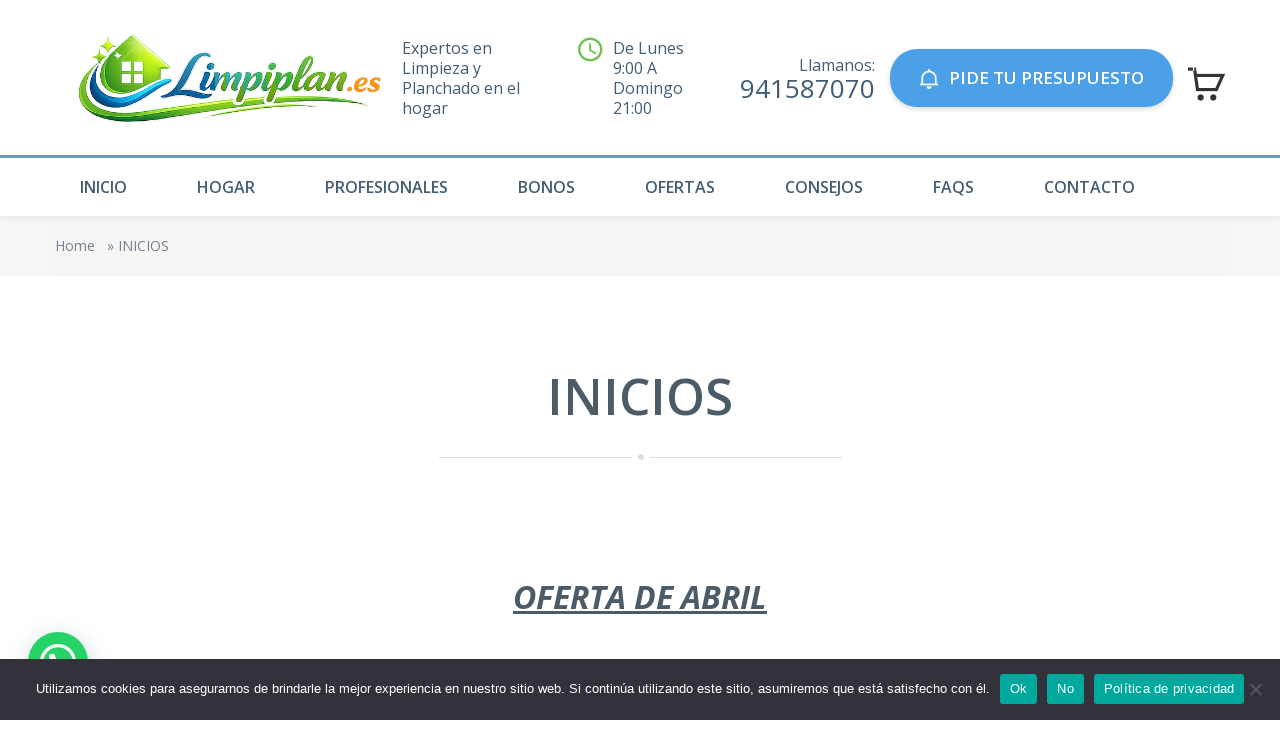

--- FILE ---
content_type: text/html; charset=UTF-8
request_url: https://limpiplan.es/gestion-de-edificios/
body_size: 63725
content:
<!DOCTYPE html><html
lang="es"><head><meta
charset="UTF-8"><meta
name="viewport" content="width=device-width, initial-scale=1"><link
rel="icon" href="https://limpiplan.es/wp-content/uploads/2021/07/cropped-174736067-32x32.png" sizes="32x32" /><link
rel="icon" href="https://limpiplan.es/wp-content/uploads/2021/07/cropped-174736067-192x192.png" sizes="192x192" /><link
rel="apple-touch-icon" href="https://limpiplan.es/wp-content/uploads/2021/07/cropped-174736067-180x180.png" /><meta
name="msapplication-TileImage" content="https://limpiplan.es/wp-content/uploads/2021/07/cropped-174736067-270x270.png" /><meta
name='robots' content='index, follow, max-image-preview:large, max-snippet:-1, max-video-preview:-1' /><title>INICIOS - LIMPIPLAN</title><link
rel="canonical" href="https://limpiplan.es/gestion-de-edificios/" /><meta
property="og:locale" content="es_ES" /><meta
property="og:type" content="article" /><meta
property="og:title" content="INICIOS - LIMPIPLAN" /><meta
property="og:description" content="OFERTA DE ABRIL COMPRALA ANTES DEL 16 DE MARZO Tu hogar más limpio gracias a expertos Oferta de limpieza a domicilio. ¡Ven y disfruta! Nuestro reto en este sector, es satisfacer tus necesidades referentes a la limpieza del hogar de manera óptima y para ello, ponemos a tu disposición unos servicios de calidad, totalmente adaptados a tu [&hellip;]" /><meta
property="og:url" content="https://limpiplan.es/gestion-de-edificios/" /><meta
property="og:site_name" content="LIMPIPLAN" /><meta
property="article:modified_time" content="2017-04-06T12:43:34+00:00" /><meta
property="og:image" content="https://limpiplan.es/wp-content/uploads/2016/03/DONDE.jpg" /><meta
property="og:image:width" content="695" /><meta
property="og:image:height" content="452" /><meta
property="og:image:type" content="image/jpeg" /><meta
name="twitter:card" content="summary_large_image" /><meta
name="twitter:label1" content="Tiempo de lectura" /><meta
name="twitter:data1" content="2 minutos" /> <script type="application/ld+json" class="yoast-schema-graph">{"@context":"https://schema.org","@graph":[{"@type":"WebPage","@id":"https://limpiplan.es/gestion-de-edificios/","url":"https://limpiplan.es/gestion-de-edificios/","name":"INICIOS - LIMPIPLAN","isPartOf":{"@id":"https://limpiplan.es/#website"},"primaryImageOfPage":{"@id":"https://limpiplan.es/gestion-de-edificios/#primaryimage"},"image":{"@id":"https://limpiplan.es/gestion-de-edificios/#primaryimage"},"thumbnailUrl":"https://limpiplan.es/wp-content/uploads/2016/03/DONDE.jpg","datePublished":"2016-03-24T19:56:46+00:00","dateModified":"2017-04-06T12:43:34+00:00","breadcrumb":{"@id":"https://limpiplan.es/gestion-de-edificios/#breadcrumb"},"inLanguage":"es","potentialAction":[{"@type":"ReadAction","target":["https://limpiplan.es/gestion-de-edificios/"]}]},{"@type":"ImageObject","inLanguage":"es","@id":"https://limpiplan.es/gestion-de-edificios/#primaryimage","url":"https://limpiplan.es/wp-content/uploads/2016/03/DONDE.jpg","contentUrl":"https://limpiplan.es/wp-content/uploads/2016/03/DONDE.jpg","width":695,"height":452},{"@type":"BreadcrumbList","@id":"https://limpiplan.es/gestion-de-edificios/#breadcrumb","itemListElement":[{"@type":"ListItem","position":1,"name":"Home","item":"https://limpiplan.es/"},{"@type":"ListItem","position":2,"name":"INICIOS"}]},{"@type":"WebSite","@id":"https://limpiplan.es/#website","url":"https://limpiplan.es/","name":"LIMPIPLAN","description":"ESPECIALISTAS EN LIMPIEZA Y PLANCHADO EN EL HOGAR","potentialAction":[{"@type":"SearchAction","target":{"@type":"EntryPoint","urlTemplate":"https://limpiplan.es/?s={search_term_string}"},"query-input":{"@type":"PropertyValueSpecification","valueRequired":true,"valueName":"search_term_string"}}],"inLanguage":"es"}]}</script> <link
rel='dns-prefetch' href='//platform-api.sharethis.com' /><link
rel='dns-prefetch' href='//capi-automation.s3.us-east-2.amazonaws.com' /><link
rel='dns-prefetch' href='//fonts.googleapis.com' /><link
rel="alternate" type="application/rss+xml" title="LIMPIPLAN &raquo; Feed" href="https://limpiplan.es/feed/" /><link
rel="alternate" type="application/rss+xml" title="LIMPIPLAN &raquo; Feed de los comentarios" href="https://limpiplan.es/comments/feed/" /><link
rel="alternate" title="oEmbed (JSON)" type="application/json+oembed" href="https://limpiplan.es/wp-json/oembed/1.0/embed?url=https%3A%2F%2Flimpiplan.es%2Fgestion-de-edificios%2F" /><link
rel="alternate" title="oEmbed (XML)" type="text/xml+oembed" href="https://limpiplan.es/wp-json/oembed/1.0/embed?url=https%3A%2F%2Flimpiplan.es%2Fgestion-de-edificios%2F&#038;format=xml" /><style id='wp-img-auto-sizes-contain-inline-css' type='text/css'>img:is([sizes=auto i],[sizes^="auto," i]){contain-intrinsic-size:3000px 1500px}</style><link
rel='stylesheet' id='formidable-css' href='https://limpiplan.es/wp-content/cache/wp-super-minify/css/c04aac9ceeae240dae4223f52fa34e92.css?ver=1141549' type='text/css' media='all' /><link
rel='stylesheet' id='wpi-default-style-css' href='https://limpiplan.es/wp-content/cache/wp-super-minify/css/40d6b57d091e68bfa9f1107f42bc0f35.css?ver=4.3.1' type='text/css' media='all' /><style id='wp-emoji-styles-inline-css' type='text/css'>img.wp-smiley,img.emoji{display:inline !important;border:none !important;box-shadow:none !important;height:1em !important;width:1em !important;margin:0
0.07em !important;vertical-align:-0.1em !important;background:none !important;padding:0
!important}</style><link
rel='stylesheet' id='wp-block-library-css' href='https://limpiplan.es/wp-includes/css/dist/block-library/style.min.css?ver=6.9' type='text/css' media='all' /><style id='wp-block-library-theme-inline-css' type='text/css'>.wp-block-audio :where(figcaption){color:#555;font-size:13px;text-align:center}.is-dark-theme .wp-block-audio :where(figcaption){color:#ffffffa6}.wp-block-audio{margin:0
0 1em}.wp-block-code{border:1px
solid #ccc;border-radius:4px;font-family:Menlo,Consolas,monaco,monospace;padding:.8em 1em}.wp-block-embed :where(figcaption){color:#555;font-size:13px;text-align:center}.is-dark-theme .wp-block-embed :where(figcaption){color:#ffffffa6}.wp-block-embed{margin:0
0 1em}.blocks-gallery-caption{color:#555;font-size:13px;text-align:center}.is-dark-theme .blocks-gallery-caption{color:#ffffffa6}:root :where(.wp-block-image figcaption){color:#555;font-size:13px;text-align:center}.is-dark-theme :root :where(.wp-block-image figcaption){color:#ffffffa6}.wp-block-image{margin:0
0 1em}.wp-block-pullquote{border-bottom:4px solid;border-top:4px solid;color:currentColor;margin-bottom:1.75em}.wp-block-pullquote :where(cite),.wp-block-pullquote :where(footer),.wp-block-pullquote__citation{color:currentColor;font-size:.8125em;font-style:normal;text-transform:uppercase}.wp-block-quote{border-left:.25em solid;margin:0
0 1.75em;padding-left:1em}.wp-block-quote cite,.wp-block-quote
footer{color:currentColor;font-size:.8125em;font-style:normal;position:relative}.wp-block-quote:where(.has-text-align-right){border-left:none;border-right:.25em solid;padding-left:0;padding-right:1em}.wp-block-quote:where(.has-text-align-center){border:none;padding-left:0}.wp-block-quote.is-large,.wp-block-quote.is-style-large,.wp-block-quote:where(.is-style-plain){border:none}.wp-block-search .wp-block-search__label{font-weight:700}.wp-block-search__button{border:1px
solid #ccc;padding:.375em .625em}:where(.wp-block-group.has-background){padding:1.25em 2.375em}.wp-block-separator.has-css-opacity{opacity:.4}.wp-block-separator{border:none;border-bottom:2px solid;margin-left:auto;margin-right:auto}.wp-block-separator.has-alpha-channel-opacity{opacity:1}.wp-block-separator:not(.is-style-wide):not(.is-style-dots){width:100px}.wp-block-separator.has-background:not(.is-style-dots){border-bottom:none;height:1px}.wp-block-separator.has-background:not(.is-style-wide):not(.is-style-dots){height:2px}.wp-block-table{margin:0
0 1em}.wp-block-table td,.wp-block-table
th{word-break:normal}.wp-block-table :where(figcaption){color:#555;font-size:13px;text-align:center}.is-dark-theme .wp-block-table :where(figcaption){color:#ffffffa6}.wp-block-video :where(figcaption){color:#555;font-size:13px;text-align:center}.is-dark-theme .wp-block-video :where(figcaption){color:#ffffffa6}.wp-block-video{margin:0
0 1em}:root :where(.wp-block-template-part.has-background){margin-bottom:0;margin-top:0;padding:1.25em 2.375em}</style><style id='classic-theme-styles-inline-css' type='text/css'>
/*! This file is auto-generated */
.wp-block-button__link{color:#fff;background-color:#32373c;border-radius:9999px;box-shadow:none;text-decoration:none;padding:calc(.667em + 2px) calc(1.333em+2px);font-size:1.125em}.wp-block-file__button{background:#32373c;color:#fff;text-decoration:none}</style><link
rel='stylesheet' id='wpda_countdown_gutenberg_css-css' href='https://limpiplan.es/wp-content/cache/wp-super-minify/css/51a11bf23e5901ae0c2d6df55d1f5321.css?ver=6.9' type='text/css' media='all' /><style id='joinchat-button-style-inline-css' type='text/css'>.wp-block-joinchat-button{border:none!important;text-align:center}.wp-block-joinchat-button
figure{display:table;margin:0
auto;padding:0}.wp-block-joinchat-button
figcaption{font:normal normal 400 .6em/2em var(--wp--preset--font-family--system-font,sans-serif);margin:0;padding:0}.wp-block-joinchat-button .joinchat-button__qr{background-color:#fff;border:6px
solid #25d366;border-radius:30px;box-sizing:content-box;display:block;height:200px;margin:auto;overflow:hidden;padding:10px;width:200px}.wp-block-joinchat-button .joinchat-button__qr canvas,.wp-block-joinchat-button .joinchat-button__qr
img{display:block;margin:auto}.wp-block-joinchat-button .joinchat-button__link{align-items:center;background-color:#25d366;border:6px
solid #25d366;border-radius:30px;display:inline-flex;flex-flow:row nowrap;justify-content:center;line-height:1.25em;margin:0
auto;text-decoration:none}.wp-block-joinchat-button .joinchat-button__link:before{background:transparent var(--joinchat-ico) no-repeat center;background-size:100%;content:"";display:block;height:1.5em;margin:-.75em .75em -.75em 0;width:1.5em}.wp-block-joinchat-button figure+.joinchat-button__link{margin-top:10px}@media (orientation:landscape)and (min-height:481px),(orientation:portrait)and (min-width:481px){.wp-block-joinchat-button.joinchat-button--qr-only figure+.joinchat-button__link{display:none}}@media (max-width:480px),(orientation:landscape)and (max-height:480px){.wp-block-joinchat-button
figure{display:none}}</style><style id='global-styles-inline-css' type='text/css'>:root{--wp--preset--aspect-ratio--square:1;--wp--preset--aspect-ratio--4-3:4/3;--wp--preset--aspect-ratio--3-4:3/4;--wp--preset--aspect-ratio--3-2:3/2;--wp--preset--aspect-ratio--2-3:2/3;--wp--preset--aspect-ratio--16-9:16/9;--wp--preset--aspect-ratio--9-16:9/16;--wp--preset--color--black:#000;--wp--preset--color--cyan-bluish-gray:#abb8c3;--wp--preset--color--white:#fff;--wp--preset--color--pale-pink:#f78da7;--wp--preset--color--vivid-red:#cf2e2e;--wp--preset--color--luminous-vivid-orange:#ff6900;--wp--preset--color--luminous-vivid-amber:#fcb900;--wp--preset--color--light-green-cyan:#7bdcb5;--wp--preset--color--vivid-green-cyan:#00d084;--wp--preset--color--pale-cyan-blue:#8ed1fc;--wp--preset--color--vivid-cyan-blue:#0693e3;--wp--preset--color--vivid-purple:#9b51e0;--wp--preset--color--strong-yellow:#f7bd00;--wp--preset--color--strong-white:#fff;--wp--preset--color--light-black:#242424;--wp--preset--color--very-light-gray:#797979;--wp--preset--color--very-dark-black:#000;--wp--preset--gradient--vivid-cyan-blue-to-vivid-purple:linear-gradient(135deg,rgb(6,147,227) 0%,rgb(155,81,224) 100%);--wp--preset--gradient--light-green-cyan-to-vivid-green-cyan:linear-gradient(135deg,rgb(122,220,180) 0%,rgb(0,208,130) 100%);--wp--preset--gradient--luminous-vivid-amber-to-luminous-vivid-orange:linear-gradient(135deg,rgb(252,185,0) 0%,rgb(255,105,0) 100%);--wp--preset--gradient--luminous-vivid-orange-to-vivid-red:linear-gradient(135deg,rgb(255,105,0) 0%,rgb(207,46,46) 100%);--wp--preset--gradient--very-light-gray-to-cyan-bluish-gray:linear-gradient(135deg,rgb(238,238,238) 0%,rgb(169,184,195) 100%);--wp--preset--gradient--cool-to-warm-spectrum:linear-gradient(135deg,rgb(74,234,220) 0%,rgb(151,120,209) 20%,rgb(207,42,186) 40%,rgb(238,44,130) 60%,rgb(251,105,98) 80%,rgb(254,248,76) 100%);--wp--preset--gradient--blush-light-purple:linear-gradient(135deg,rgb(255,206,236) 0%,rgb(152,150,240) 100%);--wp--preset--gradient--blush-bordeaux:linear-gradient(135deg,rgb(254,205,165) 0%,rgb(254,45,45) 50%,rgb(107,0,62) 100%);--wp--preset--gradient--luminous-dusk:linear-gradient(135deg,rgb(255,203,112) 0%,rgb(199,81,192) 50%,rgb(65,88,208) 100%);--wp--preset--gradient--pale-ocean:linear-gradient(135deg,rgb(255,245,203) 0%,rgb(182,227,212) 50%,rgb(51,167,181) 100%);--wp--preset--gradient--electric-grass:linear-gradient(135deg,rgb(202,248,128) 0%,rgb(113,206,126) 100%);--wp--preset--gradient--midnight:linear-gradient(135deg,rgb(2,3,129) 0%,rgb(40,116,252) 100%);--wp--preset--font-size--small:10px;--wp--preset--font-size--medium:20px;--wp--preset--font-size--large:24px;--wp--preset--font-size--x-large:42px;--wp--preset--font-size--normal:15px;--wp--preset--font-size--huge:36px;--wp--preset--spacing--20:0.44rem;--wp--preset--spacing--30:0.67rem;--wp--preset--spacing--40:1rem;--wp--preset--spacing--50:1.5rem;--wp--preset--spacing--60:2.25rem;--wp--preset--spacing--70:3.38rem;--wp--preset--spacing--80:5.06rem;--wp--preset--shadow--natural:6px 6px 9px rgba(0, 0, 0, 0.2);--wp--preset--shadow--deep:12px 12px 50px rgba(0, 0, 0, 0.4);--wp--preset--shadow--sharp:6px 6px 0px rgba(0, 0, 0, 0.2);--wp--preset--shadow--outlined:6px 6px 0px -3px rgb(255, 255, 255), 6px 6px rgb(0, 0, 0);--wp--preset--shadow--crisp:6px 6px 0px rgb(0,0,0)}:where(.is-layout-flex){gap:0.5em}:where(.is-layout-grid){gap:0.5em}body .is-layout-flex{display:flex}.is-layout-flex{flex-wrap:wrap;align-items:center}.is-layout-flex>:is(*,div){margin:0}body .is-layout-grid{display:grid}.is-layout-grid>:is(*,div){margin:0}:where(.wp-block-columns.is-layout-flex){gap:2em}:where(.wp-block-columns.is-layout-grid){gap:2em}:where(.wp-block-post-template.is-layout-flex){gap:1.25em}:where(.wp-block-post-template.is-layout-grid){gap:1.25em}.has-black-color{color:var(--wp--preset--color--black) !important}.has-cyan-bluish-gray-color{color:var(--wp--preset--color--cyan-bluish-gray) !important}.has-white-color{color:var(--wp--preset--color--white) !important}.has-pale-pink-color{color:var(--wp--preset--color--pale-pink) !important}.has-vivid-red-color{color:var(--wp--preset--color--vivid-red) !important}.has-luminous-vivid-orange-color{color:var(--wp--preset--color--luminous-vivid-orange) !important}.has-luminous-vivid-amber-color{color:var(--wp--preset--color--luminous-vivid-amber) !important}.has-light-green-cyan-color{color:var(--wp--preset--color--light-green-cyan) !important}.has-vivid-green-cyan-color{color:var(--wp--preset--color--vivid-green-cyan) !important}.has-pale-cyan-blue-color{color:var(--wp--preset--color--pale-cyan-blue) !important}.has-vivid-cyan-blue-color{color:var(--wp--preset--color--vivid-cyan-blue) !important}.has-vivid-purple-color{color:var(--wp--preset--color--vivid-purple) !important}.has-black-background-color{background-color:var(--wp--preset--color--black) !important}.has-cyan-bluish-gray-background-color{background-color:var(--wp--preset--color--cyan-bluish-gray) !important}.has-white-background-color{background-color:var(--wp--preset--color--white) !important}.has-pale-pink-background-color{background-color:var(--wp--preset--color--pale-pink) !important}.has-vivid-red-background-color{background-color:var(--wp--preset--color--vivid-red) !important}.has-luminous-vivid-orange-background-color{background-color:var(--wp--preset--color--luminous-vivid-orange) !important}.has-luminous-vivid-amber-background-color{background-color:var(--wp--preset--color--luminous-vivid-amber) !important}.has-light-green-cyan-background-color{background-color:var(--wp--preset--color--light-green-cyan) !important}.has-vivid-green-cyan-background-color{background-color:var(--wp--preset--color--vivid-green-cyan) !important}.has-pale-cyan-blue-background-color{background-color:var(--wp--preset--color--pale-cyan-blue) !important}.has-vivid-cyan-blue-background-color{background-color:var(--wp--preset--color--vivid-cyan-blue) !important}.has-vivid-purple-background-color{background-color:var(--wp--preset--color--vivid-purple) !important}.has-black-border-color{border-color:var(--wp--preset--color--black) !important}.has-cyan-bluish-gray-border-color{border-color:var(--wp--preset--color--cyan-bluish-gray) !important}.has-white-border-color{border-color:var(--wp--preset--color--white) !important}.has-pale-pink-border-color{border-color:var(--wp--preset--color--pale-pink) !important}.has-vivid-red-border-color{border-color:var(--wp--preset--color--vivid-red) !important}.has-luminous-vivid-orange-border-color{border-color:var(--wp--preset--color--luminous-vivid-orange) !important}.has-luminous-vivid-amber-border-color{border-color:var(--wp--preset--color--luminous-vivid-amber) !important}.has-light-green-cyan-border-color{border-color:var(--wp--preset--color--light-green-cyan) !important}.has-vivid-green-cyan-border-color{border-color:var(--wp--preset--color--vivid-green-cyan) !important}.has-pale-cyan-blue-border-color{border-color:var(--wp--preset--color--pale-cyan-blue) !important}.has-vivid-cyan-blue-border-color{border-color:var(--wp--preset--color--vivid-cyan-blue) !important}.has-vivid-purple-border-color{border-color:var(--wp--preset--color--vivid-purple) !important}.has-vivid-cyan-blue-to-vivid-purple-gradient-background{background:var(--wp--preset--gradient--vivid-cyan-blue-to-vivid-purple) !important}.has-light-green-cyan-to-vivid-green-cyan-gradient-background{background:var(--wp--preset--gradient--light-green-cyan-to-vivid-green-cyan) !important}.has-luminous-vivid-amber-to-luminous-vivid-orange-gradient-background{background:var(--wp--preset--gradient--luminous-vivid-amber-to-luminous-vivid-orange) !important}.has-luminous-vivid-orange-to-vivid-red-gradient-background{background:var(--wp--preset--gradient--luminous-vivid-orange-to-vivid-red) !important}.has-very-light-gray-to-cyan-bluish-gray-gradient-background{background:var(--wp--preset--gradient--very-light-gray-to-cyan-bluish-gray) !important}.has-cool-to-warm-spectrum-gradient-background{background:var(--wp--preset--gradient--cool-to-warm-spectrum) !important}.has-blush-light-purple-gradient-background{background:var(--wp--preset--gradient--blush-light-purple) !important}.has-blush-bordeaux-gradient-background{background:var(--wp--preset--gradient--blush-bordeaux) !important}.has-luminous-dusk-gradient-background{background:var(--wp--preset--gradient--luminous-dusk) !important}.has-pale-ocean-gradient-background{background:var(--wp--preset--gradient--pale-ocean) !important}.has-electric-grass-gradient-background{background:var(--wp--preset--gradient--electric-grass) !important}.has-midnight-gradient-background{background:var(--wp--preset--gradient--midnight) !important}.has-small-font-size{font-size:var(--wp--preset--font-size--small) !important}.has-medium-font-size{font-size:var(--wp--preset--font-size--medium) !important}.has-large-font-size{font-size:var(--wp--preset--font-size--large) !important}.has-x-large-font-size{font-size:var(--wp--preset--font-size--x-large) !important}:where(.wp-block-post-template.is-layout-flex){gap:1.25em}:where(.wp-block-post-template.is-layout-grid){gap:1.25em}:where(.wp-block-term-template.is-layout-flex){gap:1.25em}:where(.wp-block-term-template.is-layout-grid){gap:1.25em}:where(.wp-block-columns.is-layout-flex){gap:2em}:where(.wp-block-columns.is-layout-grid){gap:2em}:root :where(.wp-block-pullquote){font-size:1.5em;line-height:1.6}</style><link
rel='stylesheet' id='contact-form-7-css' href='https://limpiplan.es/wp-content/cache/wp-super-minify/css/f90acf4d61c1403fe21dfef8064a4207.css?ver=6.1.4' type='text/css' media='all' /><link
rel='stylesheet' id='cookie-notice-front-css' href='https://limpiplan.es/wp-content/plugins/cookie-notice/css/front.min.css?ver=2.5.11' type='text/css' media='all' /><link
rel='stylesheet' id='wpcdt-public-css-css' href='https://limpiplan.es/wp-content/cache/wp-super-minify/css/e95f5d72609448dd8446ae12062c1852.css?ver=2.6.9' type='text/css' media='all' /><link
rel='stylesheet' id='ow-toolkit-css' href='https://limpiplan.es/wp-content/cache/wp-super-minify/css/c27b688934d7370191b2d50ee59021e6.css?ver=1.0' type='text/css' media='all' /><link
rel='stylesheet' id='scwf_css_and_js-css' href='https://limpiplan.es/wp-content/cache/wp-super-minify/css/04c3201e7675e391980ad0fd75ff2745.css?ver=1.0' type='text/css' media='all' /><link
rel='stylesheet' id='scwf_caro_css_and_js1-css' href='https://limpiplan.es/wp-content/cache/wp-super-minify/css/c719e44cc1f46248ae9282e5bf02750e.css?ver=1.0' type='text/css' media='all' /><link
rel='stylesheet' id='simple-google-adsense-styles-css' href='https://limpiplan.es/wp-content/cache/wp-super-minify/css/5ca17520ee0505c3d6f2c37a97a23e2b.css?ver=1.2.0' type='text/css' media='all' /><link
rel='stylesheet' id='sumup-checkout-css' href='https://limpiplan.es/wp-content/plugins/sumup-payment-gateway-for-woocommerce/assets/css/checkout/modal.min.css?ver=2.7.7' type='text/css' media='all' /><link
rel='stylesheet' id='weather-atlas-public-css' href='https://limpiplan.es/wp-content/plugins/weather-atlas/public/css/weather-atlas-public.min.css?ver=3.0.4' type='text/css' media='all' /><link
rel='stylesheet' id='weather-icons-css' href='https://limpiplan.es/wp-content/plugins/weather-atlas/public/font/weather-icons/weather-icons.min.css?ver=3.0.4' type='text/css' media='all' /><link
rel='stylesheet' id='wpb-google-fonts-css' href='//fonts.googleapis.com/css?family=Open+Sans&#038;ver=6.9' type='text/css' media='all' /><link
rel='stylesheet' id='woocommerce-layout-css' href='https://limpiplan.es/wp-content/cache/wp-super-minify/css/831e3923152a354b8873614c57f9eb63.css?ver=10.4.3' type='text/css' media='all' /><link
rel='stylesheet' id='woocommerce-smallscreen-css' href='https://limpiplan.es/wp-content/cache/wp-super-minify/css/aa3b88d3516775503588cce17185b92a.css?ver=10.4.3' type='text/css' media='only screen and (max-width: 768px)' /><link
rel='stylesheet' id='woocommerce-general-css' href='https://limpiplan.es/wp-content/cache/wp-super-minify/css/0fdcf39b92f85dc91e59a4cc1d3d4761.css?ver=10.4.3' type='text/css' media='all' /><style id='woocommerce-inline-inline-css' type='text/css'>.woocommerce form .form-row
.required{visibility:visible}</style><link
rel='stylesheet' id='wp-columna-css' href='https://limpiplan.es/wp-content/cache/wp-super-minify/css/ead625b1e9664ae4097fab63784a4d0a.css?ver=6.9' type='text/css' media='all' /><link
rel='stylesheet' id='cleaning-services-fonts-css' href='https://fonts.googleapis.com/css?family=Open+Sans%3A100%2C100i%2C200%2C200i%2C300%2C300i%2C400%2C400i%2C600%2C600i%2C700%2C700i%2C800%2C800i%2C900%2C900i&#038;subset=latin%2Ccyrillic-ext%2Clatin-ext%2Ccyrillic%2Cgreek-ext%2Cgreek%2Cvietnamese' type='text/css' media='all' /><style id='vtmam-inline-css-inline-css' type='text/css'>table.shop_table{clear:left}div.vtmam-error{margin:30px
0 0 0%;width:100%;background-color:#FFEBE8;border-color:#C00;padding:0px
0px 15px 1em;border-radius:3px 3px 3px 3px;border-style:solid;border-width:1px;line-height:12px;font-size:10px;height:auto;float:left}div.vtmam-error
p{font-size:14px;line-height:18px}div.vtmam-error .error-title{color:red;font-size:12px;letter-spacing:0.1em;line-height:2.6em;padding-bottom:2px;text-decoration:underline;text-transform:uppercase}div.vtmam-error .black-font{color:black}div.vtmam-error .errmsg-begin{color:black;margin-left:20px}div.vtmam-error .black-font-italic{color:black;font-style:italic}div.vtmam-error .red-font-italic{color:red;font-style:italic}div.vtmam-error .errmsg-text{color:blue}div.vtmam-error .errmsg-amt-current,
div.vtmam-error .errmsg-amt-required{font-style:italic}div.vtmam-error #table-error-messages{float:left;color:black;width:100%}div.vtmam-error .table-titles{float:left;width:100%;margin-top:15px}div.vtmam-error .product-column{float:left;width:42%}div.vtmam-error .quantity-column{float:left;width:18%}div.vtmam-error .price-column{float:left;width:15%}div.vtmam-error .total-column{float:left}div.vtmam-error .product-column-title,
div.vtmam-error .quantity-column-title,
div.vtmam-error .price-column-title,
div.vtmam-error .total-column-title{text-decoration:underline}div.vtmam-error .quantity-column-total,
div.vtmam-error .total-column-total{text-decoration:overline;font-weight:bold;font-style:italic;width:auto}div.vtmam-error .table-error-msg{color:blue;float:left;margin:-1px 5px 3px 20px;font-size:16px}div.vtmam-error .table-error-msg2{color:blue;float:left;margin:3px
0 3px 30px;font-size:14px}div.vtmam-error .bold-this{font-weight:bold}div.vtmam-error .table-msg-line{float:left;width:100%}div.vtmam-error .table-totals-line{float:left;width:100%;margin-bottom:10px}div.vtmam-error .table-text-line{float:left;width:100%}div.vtmam-error .rule-id{font-size:10px;margin-left:5px;color:black}div#line-cnt1,div#line-cnt2,div#line-cnt3,div#line-cnt4,div#line-cnt5,div#line-cnt6,div#line-cnt7,div#line-cnt8,div#line-cnt9,div#line-cnt10,div#line-cnt11,div#line-cnt12,div#line-cnt13,div#line-cnt14,div#line-cnt15,div#line-cnt16,div#line-cnt17,div#line-cnt18,div#line-cnt19,div#line-cnt20{height:auto}div.vtmam-error .color-grp0{color:RGB(197, 3, 3)}div.vtmam-error .color-grp1{color:RGB(197, 3, 3)}div.vtmam-error .color-grp2{color:RGB(197, 3, 3)}div.vtmam-error .color-grp3{color:RGB(197, 3, 3)}div.vtmam-error .color-grp4{color:RGB(197, 3, 3)}div.vtmam-error .color-grp5{color:RGB(197, 3, 3)}div.vtmam-error .color-grp6{color:RGB(197, 3, 3)}div.vtmam-error .color-grp7{color:RGB(197, 3, 3)}div.vtmam-error .color-grp8{color:RGB(197, 3, 3)}div.vtmam-error .color-grp9{color:RGB(197, 3, 3)}div.vtmam-error .color-grp10{color:RGB(197, 3, 3)}div.vtmam-error .color-grp11{color:RGB(197, 3, 3)}div.vtmam-error .color-grp12{color:RGB(197, 3, 3)}div.vtmam-error .color-grp13{color:RGB(197, 3, 3)}div.vtmam-error .color-grp14{color:RGB(197, 3, 3)}div.vtmam-error .color-grp15{color:RGB(197, 3, 3)}div.vtmam-error .color-grp16{color:RGB(197, 3, 3)}div.vtmam-error .color-grp17{color:RGB(197, 3, 3)}div.vtmam-error .color-grp18{color:RGB(197, 3, 3)}div.vtmam-error .color-grp19{color:RGB(197, 3, 3)}div.vtmam-error .color-grp20{color:RGB(197, 3, 3)}div.vtmam-error .color-xgrp1{color:RGB(0, 255, 5)}div.vtmam-error .color-xgrp2{color:RGB(255, 93, 0)}div.vtmam-error .color-xgrp3{color:RGB(0, 115, 2)}div.vtmam-error .color-xgrp4{color:RGB(244, 56, 56)}div.vtmam-error .color-xgrp5{color:RGB(255, 200, 0)}div.vtmam-error .color-xgrp6{color:RGB(74, 178, 255)}div.vtmam-error .color-xgrp7{color:RGB(37, 163, 162)}div.vtmam-error .color-xgrp8{color:RGB(47, 255, 253)}div.vtmam-error .color-xgrp9{color:RGB(72, 157, 74)}div.vtmam-error .color-xgrp10{color:RGB(142, 146, 144)}div.vtmam-error .color-xgrp11{color:RGB(5, 71, 119)}div.vtmam-error .color-xgrp12{color:RGB(0,0,0)}</style><link
rel='stylesheet' id='bootstrap-css' href='https://limpiplan.es/wp-content/themes/cleaning-services/css/vendor/bootstrap.min.css' type='text/css' media='all' /><link
rel='stylesheet' id='animate-css' href='https://limpiplan.es/wp-content/themes/cleaning-services/css/vendor/animate.min.css' type='text/css' media='all' /><link
rel='stylesheet' id='slick-css' href='https://limpiplan.es/wp-content/themes/cleaning-services/css/vendor/slick.css' type='text/css' media='all' /><link
rel='stylesheet' id='light-css' href='https://limpiplan.es/wp-content/themes/cleaning-services/css/vendor/lightbox.css' type='text/css' media='all' /><link
rel='stylesheet' id='cleaning-services-shop-css' href='https://limpiplan.es/wp-content/themes/cleaning-services/css/shop.css?ver=1769822756' type='text/css' media='all' /><link
rel='stylesheet' id='nouislider-css' href='https://limpiplan.es/wp-content/themes/cleaning-services/css/vendor/nouislider.css' type='text/css' media='all' /><link
rel='stylesheet' id='cleaning-services-style-css' href='https://limpiplan.es/wp-content/themes/cleaning-services/style.css?ver=1769822756' type='text/css' media='all' /><style id='cleaning-services-style-inline-css' type='text/css'>body{font-family:Open Sans;font-weight:400;font-size:16px;line-height:26px}a{}a:hover{}.cleaning_services_wc_products_tab.vc_tta.vc_tta-style-classic .vc_tta-tab
a{font-family:Open Sans}.widget-title,.title-contact-info,.widgettitle{font-family:Open Sans;font-weight:400;font-size:16px}.loading-content .loaded-text{color:#4ba0e8;text-stroke:1px #4ba0e8;-webkit-text-stroke:1px #4ba0e8}.loading-content .loaded-text:before{text-stroke:1px #4ba0e8;-webkit-text-stroke:1px #4ba0e8}.loading-content .loaded-text:after{text-stroke:1px #4ba0e8;-webkit-text-stroke:1px #4ba0e8}.loading-content .loaded-text:after, .loading-content .loaded-text:before{color:#4ba0e8;-webkit-text-fill-color:#4ba0e8}body,p{color:#677d8f}h1,h2.h-lg{font-family:Open Sans;font-weight:600;font-size:50px;line-height:60px}h2,h1.h-sm{font-family:Open Sans;font-weight:600;font-size:36px;line-height:40px}h3{font-family:Open Sans;font-weight:600;font-size:24px;line-height:40px}h4{font-family:Open Sans;font-weight:600;font-size:22px;line-height:28px}h5{font-family:Open Sans;font-weight:600;font-size:22px;line-height:40px}h6{font-family:Open Sans;font-weight:600;font-size:18px;line-height:40px}h1,h2,h3,h4,h5,h6,h2.h-lg,h1.h-sm{color:#4b5b68}.get-banner-2{}.get-banner h2,
.get-banner-2 h2,
.get-banner-2 h3,
.get-banner-2 h4,
.get-banner-2 h5,
.get-banner-2 p,
.fact-item-text-wrap,
.block-testimonials-bg .testimonial-item h2,
.block-testimonials-bg .testimonial-item h3,
.block-testimonials-bg .testimonial-item h4,
.block-testimonials-bg .testimonial-item h5,
.block-testimonials-bg .testimonial-item h6,
.block-testimonials-bg .testimonial-item-inside:after,
.coupon-ribbon,
.get-banner,
.banner-text-2u .bg-gradient i,
.banner-text-2u .bg-gradient
p{color:#fff}.page-footer
.backToTop{}.page-footer .backToTop:hover{}.text-icon-hor-icon .icon,
.text-icon-icon .icon,
.page-header-shedule .icon,
.page-footer-shedule .icon,
.contact-info-sm > .icon,.contact-info > .icon,
.page-header.page-header--style2 .page-header-topline .page-header-info [class*='icon'],
.marker-box-marker,
.marker-list > li:after,
.page-footer-info .icon,
.newsletter-input-row button,
.service-card-icon,
.service-card-list > li:before,
.widget_categories li:before,
.page-header.page-header--style2 .page-header-topline .social-list > li a:hover{color:#6fbf52!important}.cleaning-demo-two .marker-list a:hover,
.cleaning-demo-two .marker-list>li:after{color:#6fbf52!important}.cleaning-faq-text .vc_toggle_title>h4:hover{color:#6fbf52!important}.page-header .header-cart:hover a.icon,
.page-header .header-cart.opened
a.icon{color:#6fbf52!important}.header-search [class*='icon-']:hover{color:#6fbf52!important}.page-footer--style2 .social-list > li a:hover{color:#6fbf52!important}p.info [class*='icon']{color:#6fbf52!important}.person .social-list > li a:hover{color:#6fbf52!important}.service-box-more [class*='icon']{color:#6fbf52!important}.contact-info-sm>.icon{color:#6fbf52}.cleaning-faq-text .vc_toggle_default .vc_toggle_icon::after,
.cleaning-faq-text .vc_toggle_default .vc_toggle_icon::before{background-color:#6fbf52}.cleaning-faq-text .vc_toggle_default
.vc_toggle_icon{border-color:#6fbf52}.cleaning-faq-text .vc_toggle_active .vc_toggle_title
i.vc_toggle_icon{border-color:#6fbf52!important}.cleaning-faq-text .vc_toggle_active .vc_toggle_icon::before{background:#6fbf52!important}.how-works-title span,
.filters-by-category ul li a:hover,
.filters-by-category ul li a.selected,
.coupon-text-2 span,
.news-prw-date,
.service-box-link,
.num-box-num,
.pl-lg-40 .color,
.tab-pane .color,
.prices-box.prices-box--primary .prices-box-title,
.prices-box.prices-box--primary .prices-box-price b,
.col-lg-5.inset-pad .color,
.price-carousel-2 .prices-box-row b,.nav-tabs.nav-tabs--sm>li.active>a,.nav-tabs.nav-tabs--sm>li.active>a:focus,.nav-tabs.nav-tabs--sm>li.active>a:hover{color:#6fbf52!important}.btn .btn-border{border:2px
solid#6fbf52}.person-divider,
.arrows-center .slick-prev,{background-color:#6fbf52!important}.blog-post .post-meta li
i.icon{color:#6fbf52}.slick-dots li
button{background:#ccc}.slick-dots li.slick-active button,
.slick-dots li.slick-active button:hover{background:#6fbf52}.cleaning-demo-two .slick-dots li button:hover{background-color:#6fbf52}.cleaning-demo-two .slick-dots li.slick-active button,
.cleaning-demo-two .slick-dots li.slick-active button:hover{box-shadow:0 0 0 2px#6fbf52}.page-header .menu li a,{color:#425d74}.page-header .menu li.menu-item-has-children:hover ul.sub-menu li
a{}.page-header .menu li:hover > a,
.page-header .menu li.current-menu-item > a,
.page-header .menu li.current-menu-parent > a,
.page-header .menu ul li a:hover,
.page-header .menu li.menu-item-has-children ul.sub-menu li a:hover,.menu-toggle,.menu-toggle:hover,.menu-toggle:focus{color:#6fbf52}.page-header-top::before{background-color:#6fbf52}.page-header-menu{border-top:3px solid#4ba0e8}.page-header-menu.doubletap{}.page-header .menu
ul{}.breadcrumbs,.breadcrumb{}.breadcrumbs .breadcrumb, .breadcrumbs .breadcrumb li, .breadcrumbs .breadcrumb
a{}.breadcrumbs .breadcrumb a:hover{}#mainSlider .slide-content
h2{color:#fff}#mainSlider .slide-content .btn,
#mainSlider .slide-content .btn:focus,
#mainSlider .slide-content
.btn.focus{color:#fff;border:1px
solid#fff}#mainSlider .slide-content .btn:hover,
#mainSlider .slide-content
.btn.active{color:#6fbf52;background-color:#fff;border:1px
solid#fff}#mainSlider .slick-prev:before,
#mainSlider .slick-next:before{color:#fff}#mainSlider .slick-prev:hover:before,
#mainSlider .slick-next:hover:before{}#mainSlider .slick-prev:before,
#mainSlider .slick-next:before{color:#ffffff!important}.btn,.more-link{color:#fff;background-color:#4ba0e8}.cleaning-demo-two .btn,
.cleaning-demo-two .more-link{color:#ffffff!important;background-color:#4ba0e8!important}.cleaning-demo-two .btn-border{border-color:#ffffff!important}.page-header.page-header--style2 .page-header-topline .quote-button-wrap
.btn{background-color:#4ba0e8}.btn:hover{color:#fff;background-color:#338033}.cleaning-demo-two .btn:hover{color:#ffffff!important;background-color:#338033!important}.btn-white:hover [class*='icon']{color:#fff}.btn-white,.btn-white.focus,.btn-white:focus{color:#425d74;background-color:#fff}.how-works-number,.discount-box{color:#fff}.how-works-number--color1,.discount-box--color1{background-color:#7bd6c5}.how-works-number--color2,.discount-box--color2{background-color:#6dd0f0}.how-works-number--color3,.discount-box--color3{background-color:#4ba0e8}.news-prw-link{color:#fff;background-color:#4ba0e8}.news-prw-link:hover{color:#fff;background-color:#338033}.gallery-item-caption,.gallery-item-zoom,.gallery-item-zoom:hover{color:#fff}.gallery-item-zoom:before,.gallery-item-caption:before{background-color:#4b5b68}.coupon-print{background-color:#4ba0e8;color:#fff}.coupon-print:hover{background-color:#6fbf52}.services-list li.active,
#menu-service-menu.menu li.current-menu-item{background-color:#6fbf52}.page-footer-menu{background-image:-webkit-gradient(linear, left top, right top, from(#46c6cf), to(#47a8e3));background-image:-webkit-linear-gradient(left, #46c6cf, #47a8e3);background-image:-o-linear-gradient(left, #46c6cf, #47a8e3);background-image:linear-gradient(90deg, #46c6cf,  #47a8e3)}.page-footer .menu li
a{color:#fff}.page-footer .menu li a:hover,
.page-footer .menu li:hover > a,
.page-footer .menu li.active>a{color:#425d74}.title-aside::after{background-color:#6fbf52!important}.woocommerce .category-list>li:after{color:#6fbf52!important}.page-header .header-cart
a.icon{color:#333}.page-header .header-cart:hover a.icon,
.page-header .header-cart.opened
a.icon{color:#6fbf52}.page-header .header-cart
.badge{background-color:#6fbf52}.page-header .header-cart:hover .badge,
.page-header .header-cart.opened
.badge{background-color:#6fbf52}.woocommerce .widget_price_filter .ui-slider .ui-slider-range{background-color:#6fbf52}.woocommerce .widget_price_filter .ui-slider .ui-slider-handle{background-color:#6fbf52}.woocommerce
span.onsale{background:#6fbf52;color:#fff}.woocommerce .star-rating span::before{color:#e06d33!important}.woocommerce nav.woocommerce-pagination ul li a:focus,
.woocommerce nav.woocommerce-pagination ul li a:hover,
.woocommerce nav.woocommerce-pagination ul li
span.current{background:#6fbf52!important;color:#ffffff!important;border:1px
solid#6fbf52}.social-list > li a:hover{color:#6fbf52}.blog-post .post-meta li
i.icon{color:#6fbf52}.post-meta-date a, .comment .meta-date, .date
time{color:#6fbf52}.category-list li:before, .widget_categories li:before{color:#6fbf52}.category-list li:hover a, .widget_categories li:hover
a{color:#6fbf52}td#today{background-color:#6fbf52}.tags-list li a:hover, .tagcloud a:hover{background-color:#6fbf52;border-color:#6fbf52}.coupon-ribbon{background:url("https://smartdata.tonytemplates.com/cleaning-service/wp-content/themes/cleaning-services/images/coupon-ribbon.png") no-repeat right top}.prd-sm-delete{color:#6fbf52}.marker-list-arrow>li:after{color:#6fbf52}.tabs.wc-tabs li.active
a{color:#6fbf52}.wc-tabs>li>a::after{background:#6fbf52}#commentform #comment:hover,
#commentform #comment:focus,
#commentform
#comment.focus{border-color:#6fbf52}.textarea-custom:hover,.textarea-custom:focus,.textarea-custom.focus,.input-custom:hover,.input-custom:focus,.input-custom.focus{border-color:#6fbf52!important}.datetimepicker-wrap.icon-time:before{color:#6fbf52}.wpcf7-list-item input:checked+span{background:#6fbf52}.service-box-more:hover,
.cleaning-demo-two .color,
.cleaning-demo-two a.color,
.cleaning-demo-two a.color:hover,
.cleaning-demo-two a.color:focus{color:#6fbf52!important}</style><link
rel='stylesheet' id='cleaning-services-wp-default-norm-css' href='https://limpiplan.es/wp-content/themes/cleaning-services/css/wp-default-norm.css' type='text/css' media='all' /><link
rel='stylesheet' id='bootstrap-datetimepicker-css' href='https://limpiplan.es/wp-content/themes/cleaning-services/css/vendor/bootstrap-datetimepicker.css' type='text/css' media='all' /><link
rel='stylesheet' id='icomoon-css' href='https://limpiplan.es/wp-content/themes/cleaning-services/fonts/style.css?ver=1769822756' type='text/css' media='all' /> <script type="text/javascript" src="https://limpiplan.es/wp-includes/js/jquery/jquery.min.js?ver=3.7.1" id="jquery-core-js"></script> <script type="text/javascript" src="https://limpiplan.es/wp-includes/js/jquery/jquery-migrate.min.js?ver=3.4.1" id="jquery-migrate-js"></script> <script type="text/javascript" src="https://limpiplan.es/wp-content/cache/wp-super-minify/js/45819204b5bbfdbf87090dc6d2566959.js?ver=1.0" id="ow-toolkit-js"></script> <script type="text/javascript" src="https://limpiplan.es/wp-content/cache/wp-super-minify/js/5871fa84ffee6a3b26502cfad8ad7825.js?ver=6.9" id="scwf_caro_css_and_js1-js"></script> <script type="text/javascript" src="https://limpiplan.es/wp-content/plugins/woocommerce/assets/js/jquery-blockui/jquery.blockUI.min.js?ver=2.7.0-wc.10.4.3" id="wc-jquery-blockui-js" data-wp-strategy="defer"></script> <script type="text/javascript" id="wc-add-to-cart-js-extra">var wc_add_to_cart_params={"ajax_url":"/wp-admin/admin-ajax.php","wc_ajax_url":"/?wc-ajax=%%endpoint%%","i18n_view_cart":"Ver carrito","cart_url":"https://limpiplan.es/carro/","is_cart":"","cart_redirect_after_add":"yes"};</script> <script type="text/javascript" src="https://limpiplan.es/wp-content/plugins/woocommerce/assets/js/frontend/add-to-cart.min.js?ver=10.4.3" id="wc-add-to-cart-js" data-wp-strategy="defer"></script> <script type="text/javascript" src="https://limpiplan.es/wp-content/plugins/woocommerce/assets/js/js-cookie/js.cookie.min.js?ver=2.1.4-wc.10.4.3" id="wc-js-cookie-js" defer="defer" data-wp-strategy="defer"></script> <script type="text/javascript" id="woocommerce-js-extra">var woocommerce_params={"ajax_url":"/wp-admin/admin-ajax.php","wc_ajax_url":"/?wc-ajax=%%endpoint%%","i18n_password_show":"Mostrar contrase\u00f1a","i18n_password_hide":"Ocultar contrase\u00f1a"};</script> <script type="text/javascript" src="https://limpiplan.es/wp-content/plugins/woocommerce/assets/js/frontend/woocommerce.min.js?ver=10.4.3" id="woocommerce-js" defer="defer" data-wp-strategy="defer"></script> <script type="text/javascript" src="https://limpiplan.es/wp-content/cache/wp-super-minify/js/00f54a2eae782df2ee4d6e90c9abcf9d.js?ver=6.8.0" id="vc_woocommerce-add-to-cart-js-js"></script> <script type="text/javascript" src="//platform-api.sharethis.com/js/sharethis.js#source=googleanalytics-wordpress#product=ga&amp;property=5ee7cfb7799cf500122ce10c" id="googleanalytics-platform-sharethis-js"></script> <script type="text/javascript" src="https://limpiplan.es/wp-content/cache/wp-super-minify/js/845510a7d7053bedd0c1e8ddf180a035.js?ver=6.9" id="vtmam-clear-cart-msgs-js"></script> <link
rel="https://api.w.org/" href="https://limpiplan.es/wp-json/" /><link
rel="alternate" title="JSON" type="application/json" href="https://limpiplan.es/wp-json/wp/v2/pages/11" /><link
rel="EditURI" type="application/rsd+xml" title="RSD" href="https://limpiplan.es/xmlrpc.php?rsd" /><meta
name="generator" content="WordPress 6.9" /><meta
name="generator" content="WooCommerce 10.4.3" /><link
rel='shortlink' href='https://limpiplan.es/?p=11' /><meta
name="generator" content="Redux 4.5.10" /> <script async src="//pagead2.googlesyndication.com/pagead/js/adsbygoogle.js"></script> <script>(adsbygoogle=window.adsbygoogle||[]).push({google_ad_client:"ca-pub-7488933219999847",enable_page_level_ads:true});</script> <meta
name="google-site-verification" content="9OI7Hu-oQ2xravbp5ZL9tBJXb_zzf-LTxdN0UnGqa10" /><meta
name="google-site-verification" content="lf3kv-QWtUh0j_Co622haO0YJc8aeXoUfoUZZD9pHMc" />
<noscript><style>.woocommerce-product-gallery{opacity:1 !important}</style></noscript><meta
name="generator" content="Elementor 3.34.3; features: e_font_icon_svg, additional_custom_breakpoints; settings: css_print_method-external, google_font-enabled, font_display-auto"><style type="text/css">.recentcomments
a{display:inline !important;padding:0
!important;margin:0
!important}</style><script>(function(){(function(i,s,o,g,r,a,m){i['GoogleAnalyticsObject']=r;i[r]=i[r]||function(){(i[r].q=i[r].q||[]).push(arguments)},i[r].l=1*new Date();a=s.createElement(o),m=s.getElementsByTagName(o)[0];a.async=1;a.src=g;m.parentNode.insertBefore(a,m)})(window,document,'script','https://google-analytics.com/analytics.js','ga');ga('create','UA-89725773-1','auto');ga('send','pageview');})();</script> <script  type="text/javascript">!function(f,b,e,v,n,t,s){if(f.fbq)return;n=f.fbq=function(){n.callMethod?n.callMethod.apply(n,arguments):n.queue.push(arguments)};if(!f._fbq)f._fbq=n;n.push=n;n.loaded=!0;n.version='2.0';n.queue=[];t=b.createElement(e);t.async=!0;t.src=v;s=b.getElementsByTagName(e)[0];s.parentNode.insertBefore(t,s)}(window,document,'script','https://connect.facebook.net/en_US/fbevents.js');</script> <script  type="text/javascript">fbq('init','500428594371821',{},{"agent":"woocommerce_2-10.4.3-3.5.15"});document.addEventListener('DOMContentLoaded',function(){document.body.insertAdjacentHTML('beforeend','<div class=\"wc-facebook-pixel-event-placeholder\"></div>');},false);</script> <style>.e-con.e-parent:nth-of-type(n+4):not(.e-lazyloaded):not(.e-no-lazyload),
.e-con.e-parent:nth-of-type(n+4):not(.e-lazyloaded):not(.e-no-lazyload) *{background-image:none !important}@media screen and (max-height: 1024px){.e-con.e-parent:nth-of-type(n+3):not(.e-lazyloaded):not(.e-no-lazyload),
.e-con.e-parent:nth-of-type(n+3):not(.e-lazyloaded):not(.e-no-lazyload) *{background-image:none !important}}@media screen and (max-height: 640px){.e-con.e-parent:nth-of-type(n+2):not(.e-lazyloaded):not(.e-no-lazyload),
.e-con.e-parent:nth-of-type(n+2):not(.e-lazyloaded):not(.e-no-lazyload) *{background-image:none !important}}</style><meta
name="generator" content="Powered by WPBakery Page Builder - drag and drop page builder for WordPress."/><link
rel="icon" href="https://limpiplan.es/wp-content/uploads/2021/07/cropped-174736067-32x32.png" sizes="32x32" /><link
rel="icon" href="https://limpiplan.es/wp-content/uploads/2021/07/cropped-174736067-192x192.png" sizes="192x192" /><link
rel="apple-touch-icon" href="https://limpiplan.es/wp-content/uploads/2021/07/cropped-174736067-180x180.png" /><meta
name="msapplication-TileImage" content="https://limpiplan.es/wp-content/uploads/2021/07/cropped-174736067-270x270.png" /><style id="sccss">.destacado-menu>a{background-color:#faf328 !important;color:#000 !important}.destacado-BW>a{background-color:#000 !important;color:#FFF !important}.destacado-CW>a{background-color:#01B5CE !important;color:#EED600 !important}/  body.page-id-16408 #masthead,
body.page-id-16408 #header,
body.page-id-16408 .site-header,
body.page-id-16408 header.site-header,
body.page-id-16408 .main-header,
body.page-id-16408 .header-wrap,
body.page-id-16408 .topbar,
body.page-id-16408 .navbar,
body.page-id-16408 .header,
body.page-id-16408 .cs-header{display:block !important;visibility:visible !important;opacity:1 !important;transform:none !important}body.page-id-16408 #masthead,
body.page-id-16408 #header,
body.page-id-16408 .site-header,
body.page-id-16408 .main-header{z-index:999999 !important}body.page-id-16408 .lp-limpiplan
.hero{position:relative;z-index:1}body.page-id-16408 .site-content .breadcrumbs,
body.page-id-16408 .site-content .breadcrumb,
body.page-id-16408 .site-content nav.breadcrumb,
body.page-id-16408 .site-content .woocommerce-breadcrumb,
body.page-id-16408 .site-content .page-title,
body.page-id-16408 .site-content .page_title,
body.page-id-16408 .site-content .page-title-wrap,
body.page-id-16408 .site-content .page-title-area,
body.page-id-16408 .site-content .titlebar,
body.page-id-16408 .site-content .page-header,
body.page-id-16408 .site-content header.entry-header,
body.page-id-16408 .site-content .entry-title{display:none !important;margin:0
!important;padding:0
!important;height:0 !important}.lp-limpiplan{--bg:#F8FAFC;--card:#FFF;--text:#0F172A;--muted:#475569;--border:#E2E8F0;--teal:#0F766E;--tealDark:#0B5F59;--amber:#F59E0B;--rose:#E11D48;--sky:#0EA5E9;--shadow:0 10px 30px rgba(2, 6, 23, .08);--shadowSoft:0 10px 20px rgba(2, 6, 23, .06);--radius:18px;--radiusLg:24px;--max:1140px;font-family:ui-sans-serif,system-ui,-apple-system,Segoe UI,Roboto,Arial,"Noto Sans","Helvetica Neue",sans-serif;color:var(--text)}.lp-limpiplan
*{box-sizing:border-box}.lp-limpiplan
a{color:inherit}.lp-limpiplan
.wrap{max-width:var(--max);margin:0
auto;padding:0
20px}.lp-limpiplan
.section{padding:64px
0}.lp-limpiplan
.section.sm{padding:44px
0}.lp-limpiplan
.muted{color:var(--muted)}.lp-limpiplan
.kicker{display:inline-flex;gap:8px;align-items:center;font-weight:600;font-size:14px;color:var(--teal);background:rgba(15,118,110,.10);padding:8px
12px;border-radius:999px;border:1px
solid rgba(15,118,110,.18)}.lp-limpiplan
h1{font-size:clamp(30px, 4vw, 52px);line-height:1.05;margin:14px
0 12px;letter-spacing:-0.02em}.lp-limpiplan
.lead{font-size:clamp(16px, 1.3vw, 20px);line-height:1.5;color:var(--muted);margin:0
0 22px;max-width:62ch}.lp-limpiplan
.hero{padding:68px
0 34px;overflow:hidden;background:linear-gradient(180deg, #fff 0%, var(--bg) 55%, #fff 100%);position:relative}.lp-limpiplan .hero::before{content:"";position:absolute;inset:-140px -120px auto auto;width:520px;height:520px;background:radial-gradient(circle at 30% 30%, rgba(245,158,11,.35), transparent 60%),
radial-gradient(circle at 70% 70%, rgba(14,165,233,.25), transparent 55%),
radial-gradient(circle at 40% 70%, rgba(15,118,110,.28), transparent 60%);filter:blur(10px);transform:rotate(8deg);pointer-events:none}.lp-limpiplan
.heroGrid{display:grid;grid-template-columns:1.1fr .9fr;gap:26px;align-items:center}.lp-limpiplan
.heroCard{background:rgba(255,255,255,.75);border:1px
solid rgba(226,232,240,.8);box-shadow:var(--shadow);border-radius:var(--radiusLg);padding:18px;display:flex;flex-direction:column;gap:12px;backdrop-filter:blur(6px)}.lp-limpiplan
.hr{height:1px;background:var(--border);margin:18px
0 0}.lp-limpiplan
.heroBadges{display:flex;flex-wrap:wrap;gap:10px}.lp-limpiplan
.chip{display:inline-flex;align-items:center;gap:8px;border:1px
solid var(--border);background:#fff;padding:10px
12px;border-radius:999px;font-size:13px;color:var(--muted);box-shadow:0 8px 20px rgba(2,6,23,.05);white-space:nowrap}.lp-limpiplan
.dot{width:10px;height:10px;border-radius:999px;background:var(--teal);box-shadow:0 0 0 4px rgba(15,118,110,.14)}.lp-limpiplan
.btnRow{display:flex;gap:12px;flex-wrap:wrap;margin-top:10px}.lp-limpiplan
.btn{display:inline-flex;align-items:center;justify-content:center;gap:10px;padding:16px
28px;border-radius:16px;font-weight:600;font-size:16px;text-decoration:none;border:2px
solid transparent;transition:transform .12s ease, background .12s ease, border-color .12s ease;cursor:pointer;user-select:none}.lp-limpiplan .btn:active{transform:translateY(1px)}.lp-limpiplan
.btnPrimary{background:var(--teal);color:#fff;box-shadow:0 12px 26px rgba(15,118,110,.22)}.lp-limpiplan .btnPrimary:hover{background:var(--tealDark)}.lp-limpiplan
.btnOutline{background:transparent;color:var(--teal);border-color:var(--teal)}.lp-limpiplan .btnOutline:hover{background:rgba(15,118,110,.08)}.lp-limpiplan
.icon{width:18px;height:18px;display:inline-block}.lp-limpiplan .btnOutline
.icon{color:var(--teal)}.lp-limpiplan
.banner{border-radius:var(--radiusLg);border:1px
solid rgba(226,232,240,.9);background:radial-gradient(circle at 10% 10%, rgba(245,158,11,.20), transparent 45%),
radial-gradient(circle at 90% 0%, rgba(14,165,233,.16), transparent 50%),
linear-gradient(180deg, #fff, #F1F5F9);box-shadow:var(--shadow);padding:22px;display:flex;justify-content:space-between;align-items:flex-start;gap:14px;flex-wrap:wrap;margin-bottom:18px}.lp-limpiplan .banner
h2{margin:0;font-size:22px;letter-spacing:-.02em}.lp-limpiplan .banner
p{margin:8px
0 0;color:var(--muted);max-width:70ch}.lp-limpiplan
.tag{display:inline-flex;padding:10px
12px;border-radius:999px;border:1px
solid rgba(15,118,110,.18);background:rgba(15,118,110,.10);color:var(--teal);font-weight:700;font-size:13px;white-space:nowrap}.lp-limpiplan
.card{background:var(--card);border:1px
solid var(--border);border-radius:var(--radius);box-shadow:var(--shadowSoft);padding:18px;position:relative;overflow:hidden}.lp-limpiplan .card
h3{margin:10px
0 6px;font-size:16px;letter-spacing:-.01em}.lp-limpiplan .card
p{margin:0;color:var(--muted);line-height:1.45;font-size:14px}.lp-limpiplan
.accentBar{position:absolute;inset:0 auto 0 0;width:4px;background:linear-gradient(180deg, var(--teal), rgba(15,118,110,.3));border-radius:0 6px 6px 0}.lp-limpiplan
.grid{display:grid;gap:16px}.lp-limpiplan
.grid.benefits{grid-template-columns:repeat(4, 1fr);align-items:stretch}.lp-limpiplan
.benefitImg{width:100%;aspect-ratio:1 / 1;object-fit:cover;border-radius:16px;border:1px
solid var(--border);box-shadow:0 10px 20px rgba(2,6,23,.06);margin-bottom:12px;display:block}.lp-limpiplan
.benefitBannerCard{grid-column:1 / -1;border-radius:var(--radiusLg);border:1px
solid rgba(226,232,240,.9);box-shadow:var(--shadow);overflow:hidden;background:radial-gradient(circle at 10% 10%, rgba(245,158,11,.18), transparent 50%),
radial-gradient(circle at 90% 0%, rgba(14,165,233,.14), transparent 55%),
linear-gradient(180deg, #fff, #F1F5F9)}.lp-limpiplan
.benefitBannerInner{display:grid;grid-template-columns:1.05fr .95fr;gap:18px;align-items:center;padding:18px}.lp-limpiplan
.benefitBannerKicker{display:inline-flex;padding:8px
12px;border-radius:999px;border:1px
solid rgba(15,118,110,.18);background:rgba(15,118,110,.10);color:var(--teal);font-weight:800;font-size:13px}.lp-limpiplan
.benefitBannerTitle{margin-top:10px;font-weight:900;letter-spacing:-.02em;font-size:clamp(18px, 2vw, 26px);line-height:1.1}.lp-limpiplan
.benefitBannerDesc{margin-top:8px;color:var(--muted);font-size:14px;line-height:1.45;max-width:60ch}.lp-limpiplan
.benefitBannerCtas{margin-top:12px;display:flex;gap:12px;flex-wrap:wrap}.lp-limpiplan
.benefitBannerImg{width:100%;height:100%;max-height:240px;object-fit:cover;border-radius:16px;border:1px
solid rgba(226,232,240,.9);box-shadow:0 10px 20px rgba(2,6,23,.06);display:block}.lp-limpiplan
#precios{scroll-margin-top:90px}.lp-limpiplan
#precios{background:radial-gradient(circle at 15% 20%, rgba(245,158,11,.14), transparent 55%),
radial-gradient(circle at 85% 0%, rgba(14,165,233,.10), transparent 60%),
radial-gradient(circle at 60% 90%, rgba(15,118,110,.12), transparent 55%),
linear-gradient(180deg, #FFF 0%, #F8FAFC 45%, #FFF 100%);border-top:1px solid rgba(226,232,240,.9);border-bottom:1px solid rgba(226,232,240,.9)}.lp-limpiplan
.priceGridPro{display:grid;grid-template-columns:repeat(3, 1fr);gap:16px;margin-top:12px}.lp-limpiplan
.priceTile{border-radius:22px;border:1px
solid rgba(226,232,240,.95);box-shadow:0 18px 40px rgba(2,6,23,.08);background:#fff;overflow:hidden;position:relative;padding-bottom:14px}.lp-limpiplan
.priceTop{padding:14px
16px;font-weight:950;color:#fff;font-size:16px;letter-spacing:-.01em}.lp-limpiplan
.priceMid{padding:18px
16px 10px;display:flex;align-items:baseline;justify-content:center;gap:10px;flex-wrap:wrap;background:linear-gradient(180deg, #fff, #F8FAFC)}.lp-limpiplan .priceMid
.num{font-size:54px;font-weight:950;letter-spacing:-.04em;line-height:1}.lp-limpiplan .priceMid
.unit{font-size:18px;font-weight:900;color:rgba(51,65,85,.85)}.lp-limpiplan .priceMid
.tax{font-size:12px;font-weight:900;color:rgba(51,65,85,.85);border:1px
solid rgba(226,232,240,.9);padding:6px
10px;border-radius:999px;background:#fff}.lp-limpiplan
.priceBullets{margin:8px
0 0;padding:0
16px;list-style:none;display:grid;gap:8px;color:rgba(71,85,105,.95);font-size:13.5px;line-height:1.35}.lp-limpiplan .priceBullets
li{padding-left:14px;position:relative}.lp-limpiplan .priceBullets li::before{content:"";width:6px;height:6px;border-radius:999px;background:rgba(15,118,110,.55);position:absolute;left:0;top:.55em}.lp-limpiplan
.priceBtn{width:calc(100% - 32px);margin:14px
16px 0}.lp-limpiplan .priceRed
.priceTop{background:linear-gradient(90deg, #E11D48, #FB7185)}.lp-limpiplan .priceRed .priceMid
.num{color:#E11D48}.lp-limpiplan .priceAmber
.priceTop{background:linear-gradient(90deg, #F59E0B, #FBBF24)}.lp-limpiplan .priceAmber .priceMid
.num{color:#F59E0B}.lp-limpiplan .priceTeal
.priceTop{background:linear-gradient(90deg, #0F766E, #34D399)}.lp-limpiplan .priceTeal .priceMid
.num{color:#0F766E}.lp-limpiplan
.popularPill{position:absolute;top:10px;right:10px;padding:6px
10px;border-radius:999px;font-size:12px;font-weight:950;background:rgba(255,255,255,.92);border:1px
solid rgba(226,232,240,.9)}.lp-limpiplan
.miniNote{margin-top:16px;text-align:center;color:rgba(71,85,105,.95);font-size:14px;line-height:1.35}.lp-limpiplan .miniNote
a{color:#0F766E;font-weight:900;text-decoration:underline}.lp-limpiplan
.faq{display:grid;gap:12px;max-width:920px}.lp-limpiplan
details{background:#fff;border:1px
solid var(--border);border-radius:var(--radius);box-shadow:0 10px 20px rgba(2,6,23,.05);padding:16px}.lp-limpiplan
summary{cursor:pointer;font-weight:800;list-style:none;display:flex;justify-content:space-between;gap:12px;align-items:center}.lp-limpiplan summary::-webkit-details-marker{display:none}.lp-limpiplan
.caret{width:14px;height:14px;flex:0 0 auto;transform:rotate(0deg);transition:transform .15s ease}.lp-limpiplan details[open] .caret{transform:rotate(180deg)}.lp-limpiplan details
p{margin:12px
0 0;color:var(--muted);line-height:1.5}.lp-limpiplan
details.condiciones{border:1px
solid rgba(226,232,240,.9);border-radius:18px;background:rgba(255,255,255,.78);box-shadow:0 12px 26px rgba(2,6,23,.06);backdrop-filter:blur(6px);overflow:hidden}.lp-limpiplan details.condiciones
summary{cursor:pointer;display:flex;align-items:center;justify-content:space-between;gap:12px;padding:14px
16px;font-weight:950;list-style:none;background:#fff;border-bottom:1px solid rgba(226,232,240,.9)}.lp-limpiplan details.condiciones summary::-webkit-details-marker{display:none}.lp-limpiplan details.condiciones
.caret{width:18px;height:18px;transition:transform .2s ease}.lp-limpiplan details.condiciones[open] .caret{transform:rotate(180deg)}.lp-limpiplan details.condiciones
.condBody{padding:14px
16px 16px;font-size:14px;line-height:1.6;color:rgba(71,85,105,.95)}.lp-limpiplan
.condGrid{display:grid;grid-template-columns:1fr 1fr;gap:16px;margin-top:12px}.lp-limpiplan
.condCol{background:rgba(255,255,255,.9);border:1px
solid rgba(226,232,240,.9);border-radius:16px;padding:14px;box-shadow:0 10px 20px rgba(2,6,23,.05)}.lp-limpiplan .condLead a,
.lp-limpiplan .condFooter
a{color:#0F766E;font-weight:900;text-decoration:underline}.lp-limpiplan
.condBtn{display:inline-flex;align-items:center;justify-content:center;padding:12px
16px;border-radius:14px;font-weight:950;background:rgba(15,118,110,.10);border:1px
solid rgba(15,118,110,.22);color:#0F766E !important;text-decoration:none !important}.lp-limpiplan
.condFooter{margin-top:14px;display:grid;gap:10px;justify-items:start}@media (max-width: 1100px){.lp-limpiplan
.grid.benefits{grid-template-columns:repeat(2, 1fr)}.lp-limpiplan
.benefitBannerInner{grid-template-columns:1fr}}@media (max-width: 860px){.lp-limpiplan
.heroGrid{grid-template-columns:1fr}.lp-limpiplan
.priceGridPro{grid-template-columns:1fr}.lp-limpiplan .priceMid
.num{font-size:50px}.lp-limpiplan
.condGrid{grid-template-columns:1fr}}@media (max-width: 640px){.lp-limpiplan
.grid.benefits{grid-template-columns:1fr}.lp-limpiplan
.btn{width:100%}.lp-limpiplan .benefitBannerCtas
.btn{width:100%}}body.page-id-16408 header.entry-header{display:none !important}body.page-id-16408
.block.breadcrumbs{display:none !important}body.page-id-16408 #content h1,
body.page-id-16408 .site-content h1,
body.page-id-16408 main h1,
body.page-id-16408 .content-area h1,
body.page-id-16408 .entry-title{display:none !important}body.page-id-16408 .lp-limpiplan
h1{display:block !important}.lp-limpiplan.lp-tarifa-plana
.planGridPro{display:grid;grid-template-columns:repeat(3, 1fr);gap:16px;margin-top:12px}.lp-limpiplan.lp-tarifa-plana
.planTile{border-radius:22px;border:1px
solid rgba(226,232,240,.95);box-shadow:0 18px 40px rgba(2,6,23,.08);background:#fff;overflow:hidden;position:relative;padding-bottom:14px}.lp-limpiplan.lp-tarifa-plana
.planTop{padding:14px
16px;font-weight:950;color:#fff;font-size:15px;letter-spacing:-.01em;display:flex;align-items:center;gap:10px}.lp-limpiplan.lp-tarifa-plana
.planNum{width:34px;height:34px;border-radius:12px;background:rgba(255,255,255,.92);color:rgba(15,23,42,.95);display:flex;align-items:center;justify-content:center;font-weight:950;border:1px
solid rgba(226,232,240,.9);flex:0 0 auto}.lp-limpiplan.lp-tarifa-plana
.planMid{padding:18px
16px 6px;display:flex;align-items:baseline;justify-content:center;gap:10px;flex-wrap:wrap;background:linear-gradient(180deg, #fff, #F8FAFC)}.lp-limpiplan.lp-tarifa-plana .planMid
.num{font-size:52px;font-weight:950;letter-spacing:-.04em;line-height:1}.lp-limpiplan.lp-tarifa-plana .planMid
.unit{font-size:18px;font-weight:900;color:rgba(51,65,85,.85)}.lp-limpiplan.lp-tarifa-plana
.planSub{text-align:center;color:rgba(71,85,105,.95);font-size:13px;font-weight:800;margin-bottom:8px}.lp-limpiplan.lp-tarifa-plana
.planBtn{width:calc(100% - 32px);margin:14px
16px 0}.lp-limpiplan.lp-tarifa-plana .planRed
.planTop{background:linear-gradient(90deg, #E11D48, #FB7185)}.lp-limpiplan.lp-tarifa-plana .planRed .planMid
.num{color:#E11D48}.lp-limpiplan.lp-tarifa-plana .planAmber
.planTop{background:linear-gradient(90deg, #F59E0B, #FBBF24)}.lp-limpiplan.lp-tarifa-plana .planAmber .planMid
.num{color:#F59E0B}.lp-limpiplan.lp-tarifa-plana .planSky
.planTop{background:linear-gradient(90deg, #0EA5E9, #38BDF8)}.lp-limpiplan.lp-tarifa-plana .planSky .planMid
.num{color:#0EA5E9}.lp-limpiplan.lp-tarifa-plana .planPurple
.planTop{background:linear-gradient(90deg, #7C3AED, #A78BFA)}.lp-limpiplan.lp-tarifa-plana .planPurple .planMid
.num{color:#7C3AED}.lp-limpiplan.lp-tarifa-plana .planTeal
.planTop{background:linear-gradient(90deg, #0F766E, #34D399)}.lp-limpiplan.lp-tarifa-plana .planTeal .planMid
.num{color:#0F766E}.lp-limpiplan.lp-tarifa-plana .planPremium
.planTop{background:linear-gradient(90deg, #F97316, #FB923C)}.lp-limpiplan.lp-tarifa-plana
.premiumBadge{margin-left:auto;background:rgba(0,0,0,.78);color:#fff;font-weight:950;font-size:12px;padding:6px
10px;border-radius:999px}.lp-limpiplan.lp-tarifa-plana .planPremium .planMid
.num{color:#F97316}@media (max-width: 1024px){.lp-limpiplan.lp-tarifa-plana
.planGridPro{grid-template-columns:repeat(2, 1fr)}}@media (max-width: 860px){.lp-limpiplan.lp-tarifa-plana
.planGridPro{grid-template-columns:1fr}.lp-limpiplan.lp-tarifa-plana .planMid
.num{font-size:48px}}body.page-id-16227 .block.breadcrumbs,
body.page-id-16227 .breadcrumbs,
body.page-id-16227 .breadcrumb,
body.page-id-16227 nav.breadcrumb,
body.page-id-16227 .woocommerce-breadcrumb,
body.page-id-16227
#breadcrumbs{display:none !important;margin:0
!important;padding:0
!important}body.page-id-16227 header.entry-header,
body.page-id-16227 .entry-header{display:none !important;margin:0
!important;padding:0
!important}body.page-id-16227 .lp-limpiplan
h1{display:block !important}body.page-id-16227 .lp-limpiplan
.hero{padding-top:56px}.lp-limpiplan.lp-tarifa-plana
.planHelp{margin-top:18px;padding:18px;border-radius:var(--radiusLg);border:1px
solid rgba(226,232,240,.9);box-shadow:var(--shadow);background:radial-gradient(circle at 10% 10%, rgba(245,158,11,.14), transparent 55%),
radial-gradient(circle at 90% 0%, rgba(14,165,233,.10), transparent 60%),
radial-gradient(circle at 60% 90%, rgba(15,118,110,.12), transparent 55%),
linear-gradient(180deg, #FFF 0%, #F8FAFC 60%, #FFF 100%);display:flex;align-items:center;justify-content:space-between;gap:14px;flex-wrap:wrap}.lp-limpiplan.lp-tarifa-plana .planHelpText
h3{margin:0;font-size:18px;letter-spacing:-.01em}.lp-limpiplan.lp-tarifa-plana .planHelpText
p{margin:6px
0 0;color:var(--muted);line-height:1.45;max-width:70ch}.lp-limpiplan.lp-tarifa-plana
.planHelpCtas{display:flex;gap:12px;flex-wrap:wrap}@media (max-width: 640px){.lp-limpiplan.lp-tarifa-plana .planHelpCtas
.btn{width:100%}}.lp-limpiplan.lp-home
.servicesGrid{grid-template-columns:repeat(3, 1fr);align-items:stretch}@media (max-width: 1100px){.lp-limpiplan.lp-home
.servicesGrid{grid-template-columns:repeat(2, 1fr)}}@media (max-width: 640px){.lp-limpiplan.lp-home
.servicesGrid{grid-template-columns:1fr}}.lp-limpiplan.lp-home
.serviceImg{width:100%;aspect-ratio:4 / 3;object-fit:cover;border-radius:16px;border:1px
solid var(--border);box-shadow:0 10px 20px rgba(2,6,23,.06);display:block;margin-bottom:12px}.lp-limpiplan.lp-home
.serviceBullets{margin:10px
0 0;padding:0;list-style:none;display:grid;gap:8px;color:rgba(71,85,105,.95);font-size:13.5px;line-height:1.35}.lp-limpiplan.lp-home .serviceBullets
li{padding-left:14px;position:relative}.lp-limpiplan.lp-home .serviceBullets li::before{content:"";width:6px;height:6px;border-radius:999px;background:rgba(15,118,110,.55);position:absolute;left:0;top:.55em}.lp-limpiplan.lp-home
.serviceActions{margin-top:12px;display:flex;gap:12px;flex-wrap:wrap}@media (max-width: 640px){.lp-limpiplan.lp-home .serviceActions
.btn{width:100%}}.lp-limpiplan.lp-home
.serviceFeatured{box-shadow:0 18px 40px rgba(2,6,23,.10)}.lp-limpiplan.lp-home
.bonusQuick{display:flex;flex-wrap:wrap;gap:10px;margin-top:10px}.lp-limpiplan.lp-home
.miniBtn{display:inline-flex;align-items:center;justify-content:center;padding:10px
12px;border-radius:14px;border:1px
solid rgba(226,232,240,.95);background:rgba(255,255,255,.9);box-shadow:0 10px 20px rgba(2,6,23,.05);text-decoration:none;font-weight:900;color:var(--teal);font-size:13px}.lp-limpiplan.lp-home .miniBtn:hover{background:rgba(15,118,110,.08)}.lp-limpiplan.lp-home
.callout{margin-top:18px;border-radius:var(--radiusLg);border:1px
solid rgba(226,232,240,.9);background:radial-gradient(circle at 10% 10%, rgba(245,158,11,.14), transparent 45%),
radial-gradient(circle at 90% 0%, rgba(14,165,233,.12), transparent 50%),
linear-gradient(180deg, #fff, #F1F5F9);box-shadow:var(--shadow);padding:18px;display:flex;gap:14px;align-items:center;justify-content:space-between;flex-wrap:wrap}.lp-limpiplan.lp-home
.lpTrustBar{padding:16px
0 10px;background:linear-gradient(180deg, rgba(248,250,252,.9), rgba(255,255,255,1))}.lp-limpiplan.lp-home
.trustGrid{display:grid;grid-template-columns:repeat(4, 1fr);gap:12px}.lp-limpiplan.lp-home
.trustItem{display:flex;gap:10px;align-items:flex-start;padding:12px
12px;border-radius:18px;border:1px
solid rgba(226,232,240,.9);background:rgba(255,255,255,.85);box-shadow:0 10px 22px rgba(2,6,23,.05)}.lp-limpiplan.lp-home
.trustIcon{width:40px;height:40px;border-radius:14px;display:flex;align-items:center;justify-content:center;border:1px
solid rgba(226,232,240,.9);background:linear-gradient(180deg, #fff, #F1F5F9);color:var(--teal);flex:0 0 auto}.lp-limpiplan.lp-home .trustIcon
svg{width:20px;height:20px}.lp-limpiplan.lp-home .trustItem
strong{display:block;font-weight:950;letter-spacing:-.01em;font-size:14px}.lp-limpiplan.lp-home .trustItem
span{display:block;margin-top:2px;color:var(--muted);font-size:12.5px;line-height:1.25}@media (max-width: 1100px){.lp-limpiplan.lp-home
.trustGrid{grid-template-columns:repeat(2, 1fr)}}@media (max-width: 640px){.lp-limpiplan.lp-home
.trustGrid{grid-template-columns:1fr}}.lp-limpiplan.lp-home
.lpReviews{padding:42px
0;background:linear-gradient(180deg, #fff, rgba(248,250,252,.9))}.lp-limpiplan.lp-home
.reviewsGrid{display:grid;grid-template-columns:repeat(3, 1fr);gap:14px}@media (max-width: 1100px){.lp-limpiplan.lp-home
.reviewsGrid{grid-template-columns:repeat(2, 1fr)}}@media (max-width: 640px){.lp-limpiplan.lp-home
.reviewsGrid{grid-template-columns:1fr}}.lp-limpiplan.lp-home
.reviewCard{background:#fff;border:1px
solid rgba(226,232,240,.95);border-radius:20px;box-shadow:0 14px 32px rgba(2,6,23,.06);padding:16px;position:relative;overflow:hidden}.lp-limpiplan.lp-home .reviewCard:before{content:"";position:absolute;inset:-70px -70px auto auto;width:220px;height:220px;border-radius:999px;background:radial-gradient(circle, rgba(15,118,110,.12), transparent 60%);filter:blur(2px)}.lp-limpiplan.lp-home
.reviewTop{display:flex;justify-content:space-between;gap:10px;align-items:center;position:relative}.lp-limpiplan.lp-home
.stars{font-weight:950;letter-spacing: .06em;color:#F59E0B;font-size:14px}.lp-limpiplan.lp-home
.reviewBadge{font-size:12px;font-weight:900;padding:6px
10px;border-radius:999px;background:rgba(15,118,110,.10);border:1px
solid rgba(15,118,110,.22);color:var(--teal);white-space:nowrap}.lp-limpiplan.lp-home
.reviewText{margin:12px
0 0;color:rgba(71,85,105,.95);font-size:14px;line-height:1.5;position:relative}.lp-limpiplan.lp-home
.reviewMeta{margin-top:12px;display:flex;gap:8px;flex-wrap:wrap;align-items:center;color:rgba(71,85,105,.85);font-size:12.5px;position:relative}.lp-limpiplan.lp-home
.reviewName{font-weight:900;color:rgba(15,23,42,.9)}.lp-limpiplan.lp-home
.reviewDot{opacity: .7}.lp-limpiplan.lp-home
.reviewsCta{margin-top:16px;border-radius:22px;border:1px
solid rgba(226,232,240,.95);background:rgba(255,255,255,.85);box-shadow:0 12px 26px rgba(2,6,23,.06);padding:16px;display:flex;justify-content:space-between;align-items:center;gap:12px;flex-wrap:wrap}.lp-limpiplan.lp-home .reviewsCta
strong{display:block;font-weight:950;letter-spacing:-.01em}.lp-limpiplan.lp-home .reviewsCta
span{display:block;margin-top:4px;color:var(--muted);font-size:13.5px}.lp-limpiplan.lp-home
.reviewsCtaBtns{display:flex;gap:10px;flex-wrap:wrap}@media (max-width: 640px){.lp-limpiplan.lp-home .reviewsCtaBtns
.btn{width:100%}}.lp-limpiplan.lp-home
.lpBonosTop{padding-top:34px;padding-bottom:34px}.lp-limpiplan.lp-home
.bonosTopHead{border-radius:var(--radiusLg);border:1px
solid rgba(226,232,240,.9);background:radial-gradient(circle at 10% 10%, rgba(245,158,11,.16), transparent 45%),
radial-gradient(circle at 90% 0%, rgba(14,165,233,.12), transparent 50%),
linear-gradient(180deg, #fff, #F1F5F9);box-shadow:var(--shadow);padding:18px;display:flex;align-items:flex-start;justify-content:space-between;gap:14px;flex-wrap:wrap;margin-bottom:14px}.lp-limpiplan.lp-home
.bonosTopTitle{margin:10px
0 6px;font-size:clamp(18px, 2vw, 26px);letter-spacing:-.02em}.lp-limpiplan.lp-home
.bonosTopDesc{margin:0;color:var(--muted);max-width:72ch;line-height:1.45}.lp-limpiplan.lp-home
.bonosTopCtas{display:flex;gap:12px;flex-wrap:wrap}.lp-limpiplan.lp-home
.bonosTopGrid{display:grid;grid-template-columns:repeat(4, 1fr);gap:14px}.lp-limpiplan.lp-home
.bonoTopCard{position:relative;display:block;text-decoration:none;background:rgba(255,255,255,.92);border:1px
solid rgba(226,232,240,.95);border-radius:20px;box-shadow:0 16px 34px rgba(2,6,23,.08);padding:16px;transition:transform .12s ease, box-shadow .12s ease, border-color .12s ease;overflow:hidden;min-height:160px}.lp-limpiplan.lp-home .bonoTopCard:hover{transform:translateY(-2px);border-color:rgba(15,118,110,.35);box-shadow:0 22px 44px rgba(2,6,23,.12)}.lp-limpiplan.lp-home .bonoTopCard::before{content:"";position:absolute;inset:-70px -70px auto auto;width:220px;height:220px;border-radius:999px;background:radial-gradient(circle, rgba(15,118,110,.14), transparent 60%);filter:blur(2px)}.lp-limpiplan.lp-home
.bonoTopK{position:relative;font-weight:950;font-size:16px;letter-spacing:-.01em}.lp-limpiplan.lp-home
.bonoTopMeta{position:relative;margin-top:6px;color:rgba(71,85,105,.95);font-size:13.5px;line-height:1.35}.lp-limpiplan.lp-home
.bonoTopCta{position:relative;margin-top:12px;display:inline-flex;padding:10px
12px;border-radius:14px;font-weight:950;font-size:13px;background:rgba(15,118,110,.10);border:1px
solid rgba(15,118,110,.22);color:var(--teal)}.lp-limpiplan.lp-home
.bonoTopCard.hot{border-color:rgba(245,158,11,.35)}.lp-limpiplan.lp-home .bonoTopCard.hot
.bonoTopCta{background:rgba(245,158,11,.14);border-color:rgba(245,158,11,.25);color:#92400e}.lp-limpiplan.lp-home
.bonoTopBadge{position:absolute;top:12px;right:12px;padding:6px
10px;border-radius:999px;font-size:12px;font-weight:950;background:rgba(255,255,255,.92);border:1px
solid rgba(226,232,240,.9);color:rgba(15,23,42,.9);z-index:2}.lp-limpiplan.lp-home
.bonosTopPromo{margin-top:14px;border-radius:18px;border:1px
solid rgba(226,232,240,.9);background:rgba(255,255,255,.78);box-shadow:0 10px 25px rgba(2,6,23,.05);padding:14px
16px;display:flex;align-items:center;justify-content:space-between;gap:14px;flex-wrap:wrap}.lp-limpiplan.lp-home
.bonosTopPromoLeft{display:grid;gap:4px;color:rgba(71,85,105,.95)}.lp-limpiplan.lp-home .bonosTopPromoLeft
strong{color:rgba(15,23,42,.95)}.lp-limpiplan.lp-home .bonosTopPromoLeft
b{color:var(--teal)}.lp-limpiplan.lp-home
.bonosTopPromoRight{display:flex;gap:12px;flex-wrap:wrap}@media (max-width: 1100px){.lp-limpiplan.lp-home
.bonosTopGrid{grid-template-columns:repeat(2, 1fr)}}@media (max-width: 640px){.lp-limpiplan.lp-home
.bonosTopGrid{grid-template-columns:1fr}.lp-limpiplan.lp-home .bonosTopCtas .btn,
.lp-limpiplan.lp-home .bonosTopPromoRight
.btn{width:100%}}body.page-id-16444 .site-content header.entry-header,
body.page-id-16444 .site-content .entry-header,
body.page-id-16444 .site-content h1.entry-title,
body.page-id-16444 .site-content .entry-title,
body.page-id-16444 .site-content .page-header,
body.page-id-16444 .site-content .page-title,
body.page-id-16444 .site-content .breadcrumbs,
body.page-id-16444 .site-content .woocommerce-breadcrumb,
body.page-id-16444 .site-content
#breadcrumbs{display:none !important}footer #menu-footer-menu,
.site-footer #menu-footer-menu,
#colophon #menu-footer-menu{display:grid !important;grid-template-columns:repeat(3, minmax(180px, 1fr));gap:28px;list-style:none;margin:0
!important;padding:0
!important}footer #menu-footer-menu > li,
.site-footer #menu-footer-menu > li,
#colophon #menu-footer-menu>li{float:none !important;margin:0
!important;padding:0
!important}footer #menu-footer-menu > li > a,
.site-footer #menu-footer-menu > li > a,
#colophon #menu-footer-menu>li>a{display:inline-flex;align-items:center;gap:8px;padding:0
0 10px;font-weight:950;font-size:13px;letter-spacing: .08em;text-transform:uppercase;color:rgba(15,23,42,.95) !important;text-decoration:none !important;pointer-events:none;cursor:default}footer #menu-footer-menu > li > a .arrow,
.site-footer #menu-footer-menu > li > a .arrow,
#colophon #menu-footer-menu > li > a
.arrow{display:none !important}footer #menu-footer-menu .sub-menu,
.site-footer #menu-footer-menu .sub-menu,
#colophon #menu-footer-menu .sub-menu{display:grid !important;gap:9px;list-style:none;margin:0
!important;padding:0
!important;position:static !important;opacity:1 !important;visibility:visible !important;transform:none !important;box-shadow:none !important;background:transparent !important;border:0
!important}footer #menu-footer-menu .sub-menu a,
.site-footer #menu-footer-menu .sub-menu a,
#colophon #menu-footer-menu .sub-menu
a{display:inline-block;color:rgba(15,23,42,.78) !important;text-decoration:none !important;font-size:14px;line-height:1.35;padding:0
!important}footer #menu-footer-menu .sub-menu a:hover,
.site-footer #menu-footer-menu .sub-menu a:hover,
#colophon #menu-footer-menu .sub-menu a:hover{text-decoration:underline !important;color:rgba(15,118,110,1) !important}@media (max-width: 900px){footer #menu-footer-menu,
.site-footer #menu-footer-menu,
#colophon #menu-footer-menu{grid-template-columns:repeat(2, 1fr)}}@media (max-width: 560px){footer #menu-footer-menu,
.site-footer #menu-footer-menu,
#colophon #menu-footer-menu{grid-template-columns:1fr}}footer .page-footer-menu,
footer .footer-menu,
footer .footer-menu-wrap,
footer .footer-nav,
footer .footer-top,
footer .footer-widgets{background:radial-gradient(circle at 12% 20%, rgba(255,45,142,.12), transparent 55%),
radial-gradient(circle at 88% 0%, rgba(14,165,233,.10), transparent 60%),
linear-gradient(180deg, #0B1220 0%, #0B2A2A 55%, #0B1220 100%) !important;border-top:1px solid rgba(255,255,255,.08) !important;border-bottom:1px solid rgba(255,255,255,.08) !important}footer #menu-footer-menu{max-width:1140px;margin:0
auto !important;padding:22px
20px !important;display:grid !important;grid-template-columns:repeat(3, minmax(0, 1fr)) !important;gap:34px !important;border-radius:18px;background:rgba(255,255,255,.04);box-shadow:0 18px 40px rgba(2,6,23,.30);backdrop-filter:blur(6px)}footer #menu-footer-menu>li.menu-item-has-children>.sub-menu{display:grid !important;position:static !important;opacity:1 !important;visibility:visible !important;transform:none !important;background:transparent !important;box-shadow:none !important;padding:0
!important;margin:10px
0 0 !important;gap:10px !important}footer #menu-footer-menu>li>a{color:rgba(255,255,255,.92) !important;font-weight:950 !important;letter-spacing: .14em !important;text-transform:uppercase !important;font-size:12px !important;display:inline-flex;padding:0
0 12px !important;margin:0
0 10px !important;border-bottom:1px solid rgba(255,255,255,.16) !important}footer #menu-footer-menu > li > a
.arrow{display:none !important}footer #menu-footer-menu .sub-menu
a{color:rgba(255,255,255,.78) !important;font-size:13.5px !important;font-weight:700 !important;text-decoration:none !important}footer #menu-footer-menu .sub-menu a:hover{color:#fff !important;text-decoration:underline !important;text-underline-offset:3px}footer .footer-ribbon{display:none !important}@media (max-width: 900px){footer #menu-footer-menu{grid-template-columns:1fr !important;gap:18px !important;padding:18px
16px !important;border-radius:16px}}.page-footer-bot .logo a
img{content:url("https://limpiplan.es/wp-content/uploads/2026/01/limpiplan-logo-600w.webp");height:110px !important;width:auto !important;max-width:none !important;object-fit:contain}@media (-webkit-min-device-pixel-ratio: 2), (min-resolution: 192dpi){.page-footer-bot .logo a
img{content:url("https://limpiplan.es/wp-content/uploads/2026/01/limpiplan-logo-1200w.webp")}}.page-footer-bot
.logo{width:auto !important;max-width:none !important}@media (-webkit-min-device-pixel-ratio: 2), (min-resolution: 192dpi){.page-footer-bot .logo a
img{content:url("https://limpiplan.es/wp-content/uploads/2026/01/limpiplan-logo-1200w.webp")}}.footer-copyright{font-size:13px;opacity: .9;letter-spacing: .02em}.footer-copyright{visibility:hidden;position:relative}.footer-copyright::after{content:"© 2026 LIMPIPLAN";visibility:visible;position:absolute;left:0;top:0}.page-header-top .logo a img,
header.page-header .logo a img,
.page-header .logo a
img{content:url("https://limpiplan.es/wp-content/uploads/2026/01/limpiplan-logo-600w.webp");height:125px !important;width:auto !important;max-width:none !important;object-fit:contain}@media (-webkit-min-device-pixel-ratio: 2), (min-resolution: 192dpi){.page-header-top .logo a img,
header.page-header .logo a img,
.page-header .logo a
img{content:url("https://limpiplan.es/wp-content/uploads/2026/01/limpiplan-logo-1200w.webp")}}.page-header
.logo{max-width:none !important}@media (max-width: 640px){.page-header-top .logo a img,
header.page-header .logo a img,
.page-header .logo a
img{height:62px !important}}body.page-activa-tu-bono .site-content .block.breadcrumbs,
body.page-activa-tu-bono .site-content .breadcrumbs,
body.page-activa-tu-bono .site-content nav.breadcrumb,
body.page-activa-tu-bono .site-content #breadcrumbs,
body.page-activa-tu-bono .site-content header.entry-header,
body.page-activa-tu-bono .site-content .entry-header,
body.page-activa-tu-bono .site-content h1.entry-title,
body.page-activa-tu-bono .site-content .entry-title{display:none !important}body.page-activa-tu-bono .lp-limpiplan.lp-activate{--teal:#0F766E;--muted:#475569;--border:rgba(226,232,240,.95);--radiusLg:24px;--shadowSoft:0 10px 22px rgba(2,6,23,.06);--shadow:0 16px 34px rgba(2,6,23,.10);color:#0F172A}body.page-activa-tu-bono .lp-limpiplan.lp-activate
.wrap{max-width:1140px;margin:0
auto;padding:0
20px;box-sizing:border-box}body.page-activa-tu-bono .lp-limpiplan.lp-activate
.kicker{font-weight:900;color:var(--teal);letter-spacing:.02em}body.page-activa-tu-bono .lp-limpiplan.lp-activate
.chip{display:inline-flex;align-items:center;gap:8px;padding:10px
12px;border-radius:999px;border:1px
solid var(--border);background:rgba(255,255,255,.86);box-shadow:0 8px 18px rgba(2,6,23,.05);font-weight:900;font-size:13px}body.page-activa-tu-bono .lp-limpiplan.lp-activate
.dot{width:10px;height:10px;border-radius:999px;background:var(--teal);box-shadow:0 0 0 4px rgba(15,118,110,.14)}body.page-activa-tu-bono .lp-limpiplan.lp-activate
.dotAmber{background:#F59E0B;box-shadow:0 0 0 4px rgba(245,158,11,.16)}body.page-activa-tu-bono .lp-limpiplan.lp-activate
.dotSky{background:#0EA5E9;box-shadow:0 0 0 4px rgba(14,165,233,.16)}body.page-activa-tu-bono .lp-limpiplan.lp-activate
.btn{display:inline-flex;align-items:center;justify-content:center;gap:8px;padding:12px
16px;border-radius:14px;font-weight:900;text-decoration:none;border:1px
solid var(--border)}body.page-activa-tu-bono .lp-limpiplan.lp-activate
.btnPrimary{background:var(--teal);border-color:rgba(15,118,110,.35);color:#fff}body.page-activa-tu-bono .lp-limpiplan.lp-activate
.btnOutline{background:rgba(255,255,255,.9);color:var(--teal)}body.page-activa-tu-bono .lp-limpiplan.lp-activate
.actHero{padding:42px
0 24px;background:radial-gradient(circle at 12% 18%, rgba(245,158,11,.14), transparent 55%),
radial-gradient(circle at 88% 0%, rgba(14,165,233,.10), transparent 60%),
linear-gradient(180deg, #fff, #F8FAFC);border-bottom:1px solid rgba(226,232,240,.9)}body.page-activa-tu-bono .lp-limpiplan.lp-activate
.actHeroGrid{display:grid;grid-template-columns:1.2fr .8fr;gap:16px;align-items:start}body.page-activa-tu-bono .lp-limpiplan.lp-activate
.actTitle{margin:10px
0 8px;font-size:clamp(26px, 3vw, 40px);letter-spacing:-.03em;font-weight:950}body.page-activa-tu-bono .lp-limpiplan.lp-activate
.actLead{margin:0;color:var(--muted);font-size:16px;line-height:1.55;max-width:70ch}body.page-activa-tu-bono .lp-limpiplan.lp-activate
.actBtns{display:flex;gap:12px;flex-wrap:wrap;margin-top:14px}body.page-activa-tu-bono .lp-limpiplan.lp-activate
.actChips{display:flex;gap:10px;flex-wrap:wrap;margin-top:14px}body.page-activa-tu-bono .lp-limpiplan.lp-activate
.actSide{border-radius:var(--radiusLg);border:1px
solid var(--border);background:rgba(255,255,255,.88);box-shadow:var(--shadowSoft);padding:16px}body.page-activa-tu-bono .lp-limpiplan.lp-activate
.actSideTitle{font-weight:950;letter-spacing:-.01em;margin-bottom:10px}body.page-activa-tu-bono .lp-limpiplan.lp-activate
.actList{margin:0;padding-left:18px;color:rgba(71,85,105,.95);line-height:1.55;font-size:14px}body.page-activa-tu-bono .lp-limpiplan.lp-activate
.actSideNote{margin-top:12px;padding:12px;border-radius:16px;background:rgba(15,118,110,.08);border:1px
solid rgba(15,118,110,.18);color:rgba(15,23,42,.9);font-size:13.5px}body.page-activa-tu-bono .lp-limpiplan.lp-activate
.actSection{padding:26px
0 46px;background:#fff}body.page-activa-tu-bono .lp-limpiplan.lp-activate
.banner{border-radius:var(--radiusLg);border:1px
solid rgba(226,232,240,.9);background:radial-gradient(circle at 10% 10%, rgba(245,158,11,.14), transparent 45%),
radial-gradient(circle at 90% 0%, rgba(14,165,233,.10), transparent 50%),
linear-gradient(180deg, #fff, #F1F5F9);box-shadow:var(--shadowSoft);padding:18px;display:flex;justify-content:space-between;align-items:flex-start;gap:12px;flex-wrap:wrap;margin-bottom:14px}body.page-activa-tu-bono .lp-limpiplan.lp-activate .banner
h2{margin:0;font-size:22px;letter-spacing:-.02em}body.page-activa-tu-bono .lp-limpiplan.lp-activate .banner
p{margin:8px
0 0;color:var(--muted)}body.page-activa-tu-bono .lp-limpiplan.lp-activate
.tag{display:inline-flex;padding:10px
12px;border-radius:999px;border:1px
solid rgba(15,118,110,.18);background:rgba(15,118,110,.10);color:var(--teal);font-weight:900;font-size:13px;white-space:nowrap}body.page-activa-tu-bono .lp-limpiplan.lp-activate
.actGrid{display:grid;grid-template-columns:repeat(2, 1fr);gap:14px}body.page-activa-tu-bono .lp-limpiplan.lp-activate
.actCard{border-radius:22px;border:1px
solid var(--border);background:rgba(255,255,255,.9);box-shadow:var(--shadowSoft);padding:16px;position:relative;overflow:hidden}body.page-activa-tu-bono .lp-limpiplan.lp-activate .actCard::before{content:"";position:absolute;inset:-70px -70px auto auto;width:220px;height:220px;border-radius:999px;background:radial-gradient(circle, rgba(15,118,110,.12), transparent 60%);filter:blur(2px)}body.page-activa-tu-bono .lp-limpiplan.lp-activate
.actCardHot{border-color:rgba(245,158,11,.35);box-shadow:0 18px 42px rgba(2,6,23,.10)}body.page-activa-tu-bono .lp-limpiplan.lp-activate
.actCardTop{display:flex;justify-content:space-between;align-items:center;gap:10px;position:relative}body.page-activa-tu-bono .lp-limpiplan.lp-activate
.actBadge{font-size:12px;font-weight:950;padding:6px
10px;border-radius:999px;background:rgba(245,158,11,.12);border:1px
solid rgba(245,158,11,.26);color:#92400e;white-space:nowrap}body.page-activa-tu-bono .lp-limpiplan.lp-activate
.actBadgeAlt{background:rgba(14,165,233,.10);border-color:rgba(14,165,233,.22);color:#075985}body.page-activa-tu-bono .lp-limpiplan.lp-activate
.stars{font-weight:950;letter-spacing:.06em;color:#F59E0B;font-size:14px}body.page-activa-tu-bono .lp-limpiplan.lp-activate .actCard
h3{margin:12px
0 8px;font-size:18px;letter-spacing:-.01em;font-weight:950;position:relative}body.page-activa-tu-bono .lp-limpiplan.lp-activate
.actP{margin:0;color:var(--muted);line-height:1.55;position:relative}body.page-activa-tu-bono .lp-limpiplan.lp-activate
.actMiniList{margin:12px
0 0;padding:0;list-style:none;display:grid;gap:8px;color:rgba(71,85,105,.95);font-size:13.5px;position:relative}body.page-activa-tu-bono .lp-limpiplan.lp-activate .actMiniList
li{padding-left:14px;position:relative}body.page-activa-tu-bono .lp-limpiplan.lp-activate .actMiniList li::before{content:"";width:6px;height:6px;border-radius:999px;background:rgba(15,118,110,.55);position:absolute;left:0;top:.55em}body.page-activa-tu-bono .lp-limpiplan.lp-activate
.actCardBtns{margin-top:14px;display:flex;gap:12px;flex-wrap:wrap;position:relative}body.page-activa-tu-bono .lp-limpiplan.lp-activate
.actBottomCta{margin-top:14px;border-radius:22px;border:1px
solid rgba(226,232,240,.95);background:rgba(255,255,255,.86);box-shadow:0 12px 26px rgba(2,6,23,.06);padding:16px;display:flex;align-items:center;justify-content:space-between;gap:12px;flex-wrap:wrap}body.page-activa-tu-bono .lp-limpiplan.lp-activate .actBottomCta
strong{display:block;font-weight:950;letter-spacing:-.01em}body.page-activa-tu-bono .lp-limpiplan.lp-activate .actBottomCta
span{display:block;margin-top:4px;color:var(--muted);font-size:13.5px}body.page-activa-tu-bono .lp-limpiplan.lp-activate
.actFaq{margin-top:18px;border-radius:var(--radiusLg);border:1px
solid rgba(226,232,240,.95);background:rgba(255,255,255,.88);box-shadow:var(--shadowSoft);padding:16px}body.page-activa-tu-bono .lp-limpiplan.lp-activate
.actFaqTitle{margin:0
0 10px;font-size:18px;font-weight:950;letter-spacing:-.01em}body.page-activa-tu-bono .lp-limpiplan.lp-activate
details{border-top:1px solid rgba(226,232,240,.9);padding:10px
0}body.page-activa-tu-bono .lp-limpiplan.lp-activate details:first-of-type{border-top:none}body.page-activa-tu-bono .lp-limpiplan.lp-activate
summary{cursor:pointer;font-weight:900;color:rgba(15,23,42,.92)}body.page-activa-tu-bono .lp-limpiplan.lp-activate
.actFaqBody{margin-top:8px;color:var(--muted);line-height:1.55;font-size:14px}@media (max-width: 980px){body.page-activa-tu-bono .lp-limpiplan.lp-activate
.actHeroGrid{grid-template-columns:1fr}body.page-activa-tu-bono .lp-limpiplan.lp-activate
.actGrid{grid-template-columns:1fr}}@media (max-width: 640px){body.page-activa-tu-bono .lp-limpiplan.lp-activate .actBtns .btn,
body.page-activa-tu-bono .lp-limpiplan.lp-activate .actCardBtns .btn,
body.page-activa-tu-bono .lp-limpiplan.lp-activate .actBottomCta
.btn{width:100%}}body.page-id-603 h1.text-center.h-lg.h-decor,
body.postid-603 h1.text-center.h-lg.h-decor{display:none !important}body.page-id-603 #content header.entry-header,
body.page-id-603 #primary header.entry-header,
body.page-id-603 main header.entry-header,
body.page-id-603 .site-content header.entry-header,
body.postid-603 #content header.entry-header,
body.postid-603 #primary header.entry-header,
body.postid-603 main header.entry-header,
body.postid-603 .site-content header.entry-header{display:none !important}body.page-id-603 .breadcrumb,
body.postid-603
.breadcrumb{display:none !important}body.page-id-603 #masthead,
body.page-id-603 .site-header,
body.postid-603 #masthead,
body.postid-603 .site-header{display:block !important;visibility:visible !important;opacity:1 !important}body.page-id-603
.breadcrumb{display:none !important;margin:0
!important;padding:0
!important}body.page-id-603 h1.h-lg.h-decor,
body.page-id-603 h1.text-center.h-lg.h-decor{display:none !important;margin:0
!important;padding:0
!important}body.page-id-603 .page-content,
body.page-id-603 .entry-content,
body.page-id-603 #pageContent,
body.page-id-603 .content-area{padding-top:0 !important;margin-top:0 !important}body.page-id-603 .container:first-child{margin-top:0 !important;padding-top:0 !important}body.page-id-603 .breadcrumbs-wrap,
body.page-id-603 .page-title-wrap,
body.page-id-603 .page-header{margin-bottom:0 !important;padding-bottom:0 !important}body.page-id-219 .breadcrumb,
body.page-id-219 .breadcrumbs,
body.page-id-219 nav.breadcrumb,
body.page-id-219 #breadcrumbs,
body.page-id-219 .woocommerce-breadcrumb{display:none !important;margin:0
!important;padding:0
!important}body.page-id-219 .site-content header.entry-header,
body.page-id-219 .site-content .entry-header,
body.page-id-219 .site-content h1.entry-title,
body.page-id-219 .site-content .entry-title,
body.page-id-219 .site-content .page-title,
body.page-id-209 .site-content .page-header{display:none !important;margin:0
!important;padding:0
!important}body.page-id-219 .page-content,
body.page-id-219 .entry-content,
body.page-id-219 #pageContent,
body.page-id-219 .content-area{padding-top:0 !important;margin-top:0 !important}body.page-id-219 .container:first-child{margin-top:0 !important;padding-top:0 !important}body.page-id-219
.breadcrumb{display:none !important;margin:0
!important;padding:0
!important}body.page-id-219 h1.text-center.h-lg.h-decor{display:none !important;margin:0
!important;padding:0
!important}body.page-id-219 .page-content,
body.page-id-219 .entry-content,
body.page-id-219 .content-area{padding-top:0 !important;margin-top:0 !important}body.page-id-219 .entry-content>:first-child{margin-top:0 !important}body.page-id-219
.lpFormCard{margin-top:14px;border-radius:24px;border:1px
solid rgba(226,232,240,.9);background:rgba(255,255,255,.92);box-shadow:0 16px 40px rgba(2,6,23,.08);padding:18px}body.page-id-219 .lpFormCard
.frm_forms{margin:0
!important}body.page-id-219 .lpFormCard
.frm_form_fields{padding:0
!important}body.page-id-219 .lpFormCard
.frm_fields_container{display:grid;grid-template-columns:repeat(2, minmax(0, 1fr));gap:14px 14px}body.page-id-219 .lpFormCard .frm_form_field.frm_full,
body.page-id-219 .lpFormCard .frm_form_field.frm_full_width,
body.page-id-219 .lpFormCard .frm_form_field.frm_tall,
body.page-id-219 .lpFormCard .frm_form_field.frm_section_heading,
body.page-id-219 .lpFormCard
.frm_form_field.frm_submit{grid-column:1 / -1}body.page-id-219 .lpFormCard
.frm_primary_label{font-weight:900;letter-spacing:-.01em;font-size:13.5px;color:rgba(15,23,42,.92);margin-bottom:6px}body.page-id-219 .lpFormCard input[type="text"],
body.page-id-219 .lpFormCard input[type="email"],
body.page-id-219 .lpFormCard input[type="tel"],
body.page-id-219 .lpFormCard input[type="number"],
body.page-id-219 .lpFormCard input[type="url"],
body.page-id-219 .lpFormCard input[type="date"],
body.page-id-219 .lpFormCard select,
body.page-id-219 .lpFormCard
textarea{width:100% !important;border-radius:16px !important;border:1px
solid rgba(226,232,240,.95) !important;background:rgba(255,255,255,.95) !important;box-shadow:0 10px 22px rgba(2,6,23,.05);padding:12px
12px !important;font-size:14px !important;color:rgba(15,23,42,.92) !important;outline:none !important}body.page-id-219 .lpFormCard
textarea{min-height:120px;resize:vertical}body.page-id-219 .lpFormCard input:focus,
body.page-id-219 .lpFormCard select:focus,
body.page-id-219 .lpFormCard textarea:focus{border-color:rgba(15,118,110,.45) !important;box-shadow:0 0 0 4px rgba(15,118,110,.12), 0 10px 22px rgba(2,6,23,.06) !important}body.page-id-219 .lpFormCard .frm_button_submit,
body.page-id-219 .lpFormCard button[type="submit"],
body.page-id-219 .lpFormCard input[type="submit"]{border-radius:16px !important;padding:12px
16px !important;font-weight:950 !important;border:1px
solid rgba(15,118,110,.25) !important;background:rgba(15,118,110,.95) !important;color:#fff !important;box-shadow:0 14px 30px rgba(2,6,23,.10);cursor:pointer}body.page-id-219 .lpFormCard .frm_button_submit:hover,
body.page-id-219 .lpFormCard button[type="submit"]:hover,
body.page-id-219 .lpFormCard input[type="submit"]:hover{filter:brightness(0.97);transform:translateY(-1px)}body.page-id-219 .lpFormCard
.frm_error{border-radius:14px;padding:10px
12px}body.page-id-219 .lpFormCard
.frm_message{border-radius:18px;border:1px
solid rgba(15,118,110,.22);background:rgba(15,118,110,.08);color:rgba(15,23,42,.92);padding:12px
14px;box-shadow:0 10px 22px rgba(2,6,23,.05)}@media (max-width: 860px){body.page-id-219 .lpFormCard
.frm_fields_container{grid-template-columns:1fr}}body.page-id-219 .site-content .breadcrumb,
body.page-id-219 .site-content .woocommerce-breadcrumb,
body.page-id-219 .site-content #breadcrumbs,
body.page-id-219 .site-content nav.breadcrumb,
body.page-id-219 .site-content
.breadcrumbs{display:none !important}body.page-id-219 .site-content header.entry-header,
body.page-id-219 .site-content .entry-header,
body.page-id-219 .site-content h1.entry-title,
body.page-id-219 .site-content .page-title,
body.page-id-219 .site-content h1.text-center.h-lg.h-decor{display:none !important;margin:0
!important;padding:0
!important}body.page-id-219 .site-content .entry-content,
body.page-id-219 .site-content .page-content,
body.page-id-219 .site-content
#primary{margin-top:0 !important;padding-top:0 !important}.lp-limpiplan.lp-formPage
.lpFormCard{background:rgba(255,255,255,.92);border:1px
solid rgba(226,232,240,.95);border-radius:22px;box-shadow:0 16px 34px rgba(2,6,23,.08);padding:18px}body.page-id-219
.frm_forms{max-width:920px;margin:0
auto}body.page-id-219 .frm_forms .frm_form_title,
body.page-id-219 .frm_forms
.frm_description{display:none !important}body.page-id-219 .frm_forms
.frm_primary_label{font-weight:900;color:rgba(15,23,42,.92);letter-spacing:-.01em}body.page-id-219 .frm_forms input[type="text"],
body.page-id-219 .frm_forms input[type="email"],
body.page-id-219 .frm_forms input[type="tel"],
body.page-id-219 .frm_forms input[type="number"],
body.page-id-219 .frm_forms select,
body.page-id-219 .frm_forms
textarea{width:100%;border-radius:14px;border:1px
solid rgba(226,232,240,.95);background:#fff;padding:12px
12px;box-shadow:0 10px 20px rgba(2,6,23,.05);outline:none}body.page-id-219 .frm_forms input:focus,
body.page-id-219 .frm_forms select:focus,
body.page-id-219 .frm_forms textarea:focus{border-color:rgba(15,118,110,.35);box-shadow:0 0 0 4px rgba(15,118,110,.12)}body.page-id-219 .frm_error,
body.page-id-219 .frm_blank_field
.frm_error{color:#b91c1c;font-weight:800}body.page-id-219 .frm_forms .frm_submit button,
body.page-id-219 .frm_forms .frm_submit input[type="submit"]{border-radius:16px;padding:12px
16px;font-weight:950;border:1px
solid rgba(15,118,110,.22);background:rgba(15,118,110,.10);color:#0F766E;box-shadow:0 12px 26px rgba(2,6,23,.06)}body.page-id-219 .frm_forms .frm_submit button:hover,
body.page-id-219 .frm_forms .frm_submit input[type="submit"]:hover{background:rgba(15,118,110,.14)}.lp-limpiplan.lp-formPage
.lpFormNote{margin-top:14px;border-radius:18px;border:1px
solid rgba(226,232,240,.9);background:rgba(255,255,255,.78);box-shadow:0 10px 25px rgba(2,6,23,.05);padding:14px
16px;display:flex;align-items:center;justify-content:space-between;gap:12px;flex-wrap:wrap}.lp-limpiplan.lp-formPage .lpFormNote
strong{font-weight:950}.lp-limpiplan.lp-formPage .lpFormNote
span{color:rgba(71,85,105,.95)}body.page-id-219 .frm_forms
.frm_description{display:block !important;margin:0
0 14px !important;padding:12px
14px !important;border-radius:16px !important;background:rgba(248,250,252,.95) !important;border:1px
solid rgba(226,232,240,.95) !important;color:rgba(71,85,105,.95) !important;font-weight:700 !important;line-height:1.45 !important}body.page-id-219 .frm_forms
.frm_form_title{display:none !important}body.page-id-219
#frm_form_16_container{max-width:860px;margin:0
auto;padding:18px;border-radius:22px;border:1px
solid rgba(226,232,240,.95);background:#fff;box-shadow:0 12px 26px rgba(2,6,23,.06)}body.page-id-219 #frm_form_16_container
.frm_description{display:block !important;margin:0
0 14px !important;padding:14px
16px !important;border-radius:18px !important;background:rgba(248,250,252,.95) !important;border:1px
solid rgba(226,232,240,.95) !important;color:rgba(71,85,105,.95) !important;line-height:1.55 !important}body.page-id-219 #frm_form_16_container .frm_description
p{margin:0
0 10px}body.page-id-219 #frm_form_16_container .frm_description
ul{margin:10px
0 10px;padding-left:18px}body.page-id-219 #frm_form_16_container .frm_description
li{margin:6px
0}body.page-id-219 #frm_form_16_container input[type="text"],
body.page-id-219 #frm_form_16_container input[type="email"],
body.page-id-219 #frm_form_16_container input[type="tel"],
body.page-id-219 #frm_form_16_container input[type="number"],
body.page-id-219 #frm_form_16_container select,
body.page-id-219 #frm_form_16_container
textarea{border-radius:14px !important;border:1px
solid rgba(226,232,240,.95) !important}body.page-id-219 #frm_form_16_container
.frm_submit{clear:both !important;width:100% !important;display:flex !important;justify-content:flex-end !important;gap:12px !important;margin-top:18px !important;padding-top:16px !important;border-top:1px solid rgba(226,232,240,.9) !important}body.page-id-219 #frm_form_16_container
button.frm_button_submit{border-radius:14px !important;padding:12px
18px !important;font-weight:900 !important;background:#0F766E !important;border:1px
solid rgba(15,118,110,.35) !important;color:#fff !important}@media (max-width: 640px){body.page-id-219 #frm_form_16_container
.frm_submit{justify-content:stretch !important}body.page-id-219 #frm_form_16_container
button.frm_button_submit{width:100% !important}}body.page-id-1153 .site-content .breadcrumb,
body.page-id-1153 .site-content .breadcrumbs,
body.page-id-1153 .site-content nav.breadcrumb,
body.page-id-1153 .site-content #breadcrumbs,
body.page-id-1153 .site-content .woocommerce-breadcrumb{display:none !important;margin:0
!important;padding:0
!important}body.page-id-1153 .site-content header.entry-header,
body.page-id-1153 .site-content .entry-header,
body.page-id-1153 .site-content h1.entry-title,
body.page-id-1153 .site-content .entry-title,
body.page-id-1153 .site-content h1.text-center.h-lg.h-decor{display:none !important;margin:0
!important;padding:0
!important}body.page-id-1153 .site-content{padding-top:0 !important}body.page-id-1153 .site-content .container:first-child{margin-top:0 !important;padding-top:0 !important}body.page-id-1153 #masthead,
body.page-id-1153 header#masthead,
body.page-id-1153 .site-header{display:block !important;visibility:visible !important;opacity:1 !important}body.page-id-1153 footer,
body.page-id-1153 #colophon,
body.page-id-1153 .site-footer{display:block !important;visibility:visible !important;opacity:1 !important}body.page-id-1153 .lp-colectivia
*{box-sizing:border-box}body.page-id-1153 .lp-colectivia
.colectiviaQuick{margin:12px
0 14px;display:flex;gap:12px;flex-wrap:wrap}body.page-id-1153 .lp-colectivia
.colectiviaTrust{margin:0
0 14px}body.page-id-1153 .lp-colectivia
.colectiviaTrustGrid{display:grid;grid-template-columns:repeat(3, 1fr);gap:12px}body.page-id-1153 .lp-colectivia
.colectiviaTrustItem{padding:12px
14px;border-radius:18px;border:1px
solid rgba(226,232,240,.9);background:rgba(255,255,255,.88);box-shadow:0 10px 22px rgba(2,6,23,.05)}body.page-id-1153 .lp-colectivia .colectiviaTrustItem
strong{display:block;font-weight:950;letter-spacing:-.01em}body.page-id-1153 .lp-colectivia .colectiviaTrustItem
span{display:block;margin-top:4px;color:rgba(71,85,105,.85);font-size:13px;line-height:1.35}body.page-id-1153 .lp-colectivia
.colectiviaCard{border-radius:22px;border:1px
solid rgba(226,232,240,.95);background:#fff;box-shadow:0 12px 26px rgba(2,6,23,.06);padding:16px}body.page-id-1153 .lp-colectivia
.colectiviaCardHead{padding-bottom:12px;margin-bottom:12px;border-bottom:1px solid rgba(226,232,240,.85)}body.page-id-1153 .lp-colectivia
.colectiviaTerms{margin-top:14px;border-radius:22px;border:1px
solid rgba(226,232,240,.95);background:rgba(255,255,255,.86);box-shadow:0 12px 26px rgba(2,6,23,.05);padding:16px;color:rgba(71,85,105,.95);line-height:1.55}body.page-id-1153 .lp-colectivia
.colectiviaList{margin:12px
0 0;padding-left:18px;display:grid;gap:8px}body.page-id-1153 .lp-colectivia
.colectiviaFine{margin:12px
0 0;font-size:13.5px;color:rgba(71,85,105,.85)}body.page-id-1153 .lp-colectivia .colectiviaForm
.frm_forms{margin:0
!important}body.page-id-1153 .lp-colectivia .colectiviaForm input[type="text"],
body.page-id-1153 .lp-colectivia .colectiviaForm input[type="email"],
body.page-id-1153 .lp-colectivia .colectiviaForm input[type="tel"],
body.page-id-1153 .lp-colectivia .colectiviaForm input[type="number"],
body.page-id-1153 .lp-colectivia .colectiviaForm select,
body.page-id-1153 .lp-colectivia .colectiviaForm
textarea{border-radius:14px !important;border:1px
solid rgba(226,232,240,.95) !important}body.page-id-1153 .lp-colectivia .colectiviaForm
.frm_submit{clear:both !important;width:100% !important;display:flex !important;justify-content:flex-end !important;gap:12px !important;margin-top:18px !important;padding-top:16px !important;border-top:1px solid rgba(226,232,240,.85) !important}body.page-id-1153 .lp-colectivia .colectiviaForm button.frm_button_submit,
body.page-id-1153 .lp-colectivia .colectiviaForm
input.frm_button_submit{border-radius:14px !important;padding:12px
18px !important;font-weight:900 !important}body.page-id-1153 .lp-colectivia
.colectiviaCta{margin-top:14px}@media (max-width: 900px){body.page-id-1153 .lp-colectivia
.colectiviaTrustGrid{grid-template-columns:1fr}}@media (max-width: 640px){body.page-id-1153 .lp-colectivia .colectiviaQuick
.btn{width:100%}body.page-id-1153 .lp-colectivia .colectiviaForm
.frm_submit{justify-content:stretch !important}body.page-id-1153 .lp-colectivia .colectiviaForm button.frm_button_submit,
body.page-id-1153 .lp-colectivia .colectiviaForm
input.frm_button_submit{width:100% !important}}body.page-id-1153 .site-content .breadcrumb,
body.page-id-1153 .site-content .breadcrumbs,
body.page-id-1153 .site-content nav.breadcrumb,
body.page-id-1153 .site-content #breadcrumbs,
body.page-id-1153 .site-content .woocommerce-breadcrumb{display:none !important;margin:0
!important;padding:0
!important}body.page-id-1153 .site-content h1.text-center.h-lg.h-decor,
body.page-id-1153 .site-content header.entry-header,
body.page-id-1153 .site-content .entry-header,
body.page-id-1153 .site-content h1.entry-title,
body.page-id-1153 .site-content .entry-title{display:none !important;margin:0
!important;padding:0
!important}body.page-id-1153 .site-content{padding-top:0 !important}body.page-id-1153 .site-content .container:first-child{margin-top:0 !important;padding-top:0 !important}body.page-id-1153 #masthead,
body.page-id-1153 header#masthead,
body.page-id-1153 .site-header{display:block !important;visibility:visible !important;opacity:1 !important;height:auto !important;position:relative !important;z-index:99999 !important}body.page-id-1153 footer,
body.page-id-1153 #colophon,
body.page-id-1153 .site-footer{display:block !important;visibility:visible !important;opacity:1 !important;height:auto !important}body.page-id-1153 .block.breadcrumbs,
body.page-id-1153 .breadcrumb,
body.page-id-1153 .block.breadcrumbs .container,
body.page-id-1153 .block.breadcrumbs .breadcrumb,
body.page-id-1153 .block.breadcrumbs * ,
body.page-id-1153 .breadcrumb
*{display:none !important}body.page-id-1153 header.entry-header,
body.page-id-1153 .entry-header,
body.page-id-1153 header.entry-header * ,
body.page-id-1153 .entry-header * ,
body.page-id-1153 h1.text-center.h-lg.h-decor{display:none !important}body.page-id-1153 .block.breadcrumbs,
body.page-id-1153 .breadcrumb,
body.page-id-1153 header.entry-header,
body.page-id-1153 .entry-header{margin:0
!important;padding:0
!important;height:0 !important}body.page-id-1153 #masthead,
body.page-id-1153 .site-header,
body.page-id-1153 header.page-header,
body.page-id-1153 footer,
body.page-id-1153 #colophon,
body.page-id-1153 .site-footer{display:block !important;visibility:visible !important;opacity:1 !important;height:auto !important}body.page-id-15817 .block.breadcrumbs,
body.page-id-15817 .breadcrumb,
body.page-id-15817 .block.breadcrumbs .container,
body.page-id-15817 .block.breadcrumbs .breadcrumb,
body.page-id-15817 .block.breadcrumbs * ,
body.page-id-15817 .breadcrumb
*{display:none !important}body.page-id-15817 header.entry-header,
body.page-id-15817 .entry-header,
body.page-id-15817 header.entry-header * ,
body.page-id-15817 .entry-header * ,
body.page-id-15817 h1.text-center.h-lg.h-decor{display:none !important}body.page-id-15817 .block.breadcrumbs,
body.page-id-15817 .breadcrumb,
body.page-id-15817 header.entry-header,
body.page-id-15817 .entry-header{margin:0
!important;padding:0
!important;height:0 !important}body.page-id-15817 #masthead,
body.page-id-15817 .site-header,
body.page-id-15817 header.page-header,
body.page-id-15817 footer,
body.page-id-15817 #colophon,
body.page-id-15817 .site-footer{display:block !important;visibility:visible !important;opacity:1 !important;height:auto !important}body.page-id-15817 .site-content .block.breadcrumbs,
body.page-id-15817 .site-content .breadcrumb,
body.page-id-15817 .site-content .breadcrumbs,
body.page-id-15817 .site-content nav.breadcrumb,
body.page-id-15817 .site-content #breadcrumbs,
body.page-id-15817 .site-content .woocommerce-breadcrumb{display:none !important;margin:0
!important;padding:0
!important}body.page-id-15817 .site-content header.entry-header,
body.page-id-15817 .site-content .entry-header,
body.page-id-15817 .site-content h1.entry-title,
body.page-id-15817 .site-content .entry-title,
body.page-id-15817 .site-content .page-title,
body.page-id-15817 .site-content .page-header{display:none !important;margin:0
!important;padding:0
!important}body.page-id-15817 #masthead,
body.page-id-15817 header.site-header,
body.page-id-15817 .site-header,
body.page-id-15817 footer,
body.page-id-15817 #colophon,
body.page-id-15817 .site-footer{display:block !important;visibility:visible !important;opacity:1 !important}.lp-limpiplan.lp-plancha
.servicesGrid{grid-template-columns:repeat(3, 1fr);align-items:stretch}@media (max-width:1100px){.lp-limpiplan.lp-plancha
.servicesGrid{grid-template-columns:repeat(2, 1fr)}}@media (max-width:640px){.lp-limpiplan.lp-plancha
.servicesGrid{grid-template-columns:1fr}}.lp-limpiplan.lp-plancha
.serviceImg{width:100%;aspect-ratio:4 / 3;object-fit:cover;border-radius:16px;border:1px
solid rgba(226,232,240,.9);box-shadow:0 10px 20px rgba(2,6,23,.06);display:block;margin-bottom:12px}.lp-limpiplan.lp-plancha
.serviceBullets{margin:10px
0 0;padding:0;list-style:none;display:grid;gap:8px;color:rgba(71,85,105,.95);font-size:13.5px;line-height:1.35}.lp-limpiplan.lp-plancha .serviceBullets
li{padding-left:14px;position:relative}.lp-limpiplan.lp-plancha .serviceBullets li::before{content:"";width:6px;height:6px;border-radius:999px;background:rgba(15,118,110,.55);position:absolute;left:0;top:.55em}.lp-limpiplan.lp-plancha
.serviceActions{margin-top:12px;display:flex;gap:12px;flex-wrap:wrap}@media (max-width:640px){.lp-limpiplan.lp-plancha .serviceActions
.btn{width:100%}}.lp-limpiplan.lp-plancha
.callout{margin-top:18px;border-radius:24px;border:1px
solid rgba(226,232,240,.9);background:radial-gradient(circle at 10% 10%, rgba(245,158,11,.14), transparent 45%),
radial-gradient(circle at 90% 0%, rgba(14,165,233,.12), transparent 50%),
linear-gradient(180deg, #fff, #F1F5F9);box-shadow:0 12px 30px rgba(2,6,23,.08);padding:18px;display:flex;gap:14px;align-items:center;justify-content:space-between;flex-wrap:wrap}.lp-limpiplan.lp-plancha
.bonusQuick{display:flex;flex-wrap:wrap;gap:10px;margin-top:10px}.lp-limpiplan.lp-plancha
.miniBtn{display:inline-flex;align-items:center;justify-content:center;padding:10px
12px;border-radius:14px;border:1px
solid rgba(226,232,240,.95);background:rgba(255,255,255,.9);box-shadow:0 10px 20px rgba(2,6,23,.05);text-decoration:none;font-weight:900;color:var(--teal);font-size:13px}.lp-limpiplan.lp-plancha .miniBtn:hover{background:rgba(15,118,110,.08)}body.page-id-15817 .site-content .block.breadcrumbs,
body.page-id-15817 .site-content .breadcrumb,
body.page-id-15817 .site-content .breadcrumbs,
body.page-id-15817 .site-content nav.breadcrumb,
body.page-id-15817 .site-content #breadcrumbs,
body.page-id-15817 .site-content .woocommerce-breadcrumb{display:none !important;margin:0
!important;padding:0
!important}body.page-id-15817 .site-content header.entry-header,
body.page-id-15817 .site-content .entry-header,
body.page-id-15817 .site-content h1.entry-title,
body.page-id-15817 .site-content .entry-title,
body.page-id-15817 .site-content .page-title,
body.page-id-15817 .site-content .page-header{display:none !important;margin:0
!important;padding:0
!important}body.page-id-15817 #masthead,
body.page-id-15817 header#masthead,
body.page-id-15817 .site-header{display:block !important;visibility:visible !important;opacity:1 !important;height:auto !important;position:relative !important;z-index:99999 !important}body.page-id-15817 footer,
body.page-id-15817 #colophon,
body.page-id-15817 .site-footer{display:block !important;visibility:visible !important;opacity:1 !important}.lp-limpiplan.lp-plancha
.servicesGrid{grid-template-columns:repeat(3, 1fr);align-items:stretch}@media (max-width: 1100px){.lp-limpiplan.lp-plancha
.servicesGrid{grid-template-columns:repeat(2, 1fr)}}@media (max-width: 640px){.lp-limpiplan.lp-plancha
.servicesGrid{grid-template-columns:1fr}}.lp-limpiplan.lp-plancha
.lpPlanchaBonosTop{padding-top:34px;padding-bottom:34px}.lp-limpiplan.lp-plancha
.planchaTopHead{border-radius:var(--radiusLg);border:1px
solid rgba(226,232,240,.9);background:radial-gradient(circle at 10% 10%, rgba(245,158,11,.16), transparent 45%),
radial-gradient(circle at 90% 0%, rgba(14,165,233,.12), transparent 50%),
linear-gradient(180deg, #fff, #F1F5F9);box-shadow:var(--shadow);padding:18px;display:flex;align-items:flex-start;justify-content:space-between;gap:14px;flex-wrap:wrap;margin-bottom:14px}.lp-limpiplan.lp-plancha
.planchaTopTitle{margin:10px
0 6px;font-size:clamp(18px, 2vw, 26px);letter-spacing:-.02em}.lp-limpiplan.lp-plancha
.planchaTopDesc{margin:0;color:var(--muted);max-width:72ch;line-height:1.45}.lp-limpiplan.lp-plancha
.planchaTopCtas{display:flex;gap:12px;flex-wrap:wrap}.lp-limpiplan.lp-plancha
.planchaTopGrid{display:grid;grid-template-columns:repeat(4, 1fr);gap:14px}@media (max-width: 1100px){.lp-limpiplan.lp-plancha
.planchaTopGrid{grid-template-columns:repeat(2, 1fr)}}@media (max-width: 640px){.lp-limpiplan.lp-plancha
.planchaTopGrid{grid-template-columns:1fr}.lp-limpiplan.lp-plancha .planchaTopCtas
.btn{width:100%}}.lp-limpiplan.lp-plancha
.planchaBonoCard{position:relative;display:block;text-decoration:none;background:rgba(255,255,255,.92);border:1px
solid rgba(226,232,240,.95);border-radius:20px;box-shadow:0 16px 34px rgba(2,6,23,.08);padding:16px;transition:transform .12s ease, box-shadow .12s ease, border-color .12s ease;overflow:hidden;min-height:160px}.lp-limpiplan.lp-plancha .planchaBonoCard:hover{transform:translateY(-2px);border-color:rgba(15,118,110,.35);box-shadow:0 22px 44px rgba(2,6,23,.12)}.lp-limpiplan.lp-plancha .planchaBonoCard::before{content:"";position:absolute;inset:-70px -70px auto auto;width:220px;height:220px;border-radius:999px;background:radial-gradient(circle, rgba(15,118,110,.14), transparent 60%);filter:blur(2px)}.lp-limpiplan.lp-plancha
.planchaBonoK{position:relative;font-weight:950;font-size:16px;letter-spacing:-.01em}.lp-limpiplan.lp-plancha
.planchaBonoMeta{position:relative;margin-top:6px;color:rgba(71,85,105,.95);font-size:13.5px;line-height:1.35}.lp-limpiplan.lp-plancha
.planchaBonoCta{position:relative;margin-top:12px;display:inline-flex;padding:10px
12px;border-radius:14px;font-weight:950;font-size:13px;background:rgba(15,118,110,.10);border:1px
solid rgba(15,118,110,.22);color:var(--teal)}.lp-limpiplan.lp-plancha
.planchaBonoCard.hot{border-color:rgba(245,158,11,.35)}.lp-limpiplan.lp-plancha .planchaBonoCard.hot
.planchaBonoCta{background:rgba(245,158,11,.14);border-color:rgba(245,158,11,.25);color:#92400e}.lp-limpiplan.lp-plancha
.planchaBonoBadge{position:absolute;top:12px;right:12px;padding:6px
10px;border-radius:999px;font-size:12px;font-weight:950;background:rgba(255,255,255,.92);border:1px
solid rgba(226,232,240,.9);color:rgba(15,23,42,.9);z-index:2}.lp-limpiplan.lp-plancha
.lpTrustBar{padding:16px
0 10px;background:linear-gradient(180deg, rgba(248,250,252,.9), rgba(255,255,255,1))}.lp-limpiplan.lp-plancha
.trustGrid{display:grid;grid-template-columns:repeat(4, 1fr);gap:12px}.lp-limpiplan.lp-plancha
.trustItem{display:flex;gap:10px;align-items:flex-start;padding:12px
12px;border-radius:18px;border:1px
solid rgba(226,232,240,.9);background:rgba(255,255,255,.85);box-shadow:0 10px 22px rgba(2,6,23,.05)}.lp-limpiplan.lp-plancha
.trustIcon{width:40px;height:40px;border-radius:14px;display:flex;align-items:center;justify-content:center;border:1px
solid rgba(226,232,240,.9);background:linear-gradient(180deg, #fff, #F1F5F9);color:var(--teal);flex:0 0 auto}.lp-limpiplan.lp-plancha .trustIcon
svg{width:20px;height:20px}.lp-limpiplan.lp-plancha .trustItem
strong{display:block;font-weight:950;letter-spacing:-.01em;font-size:14px}.lp-limpiplan.lp-plancha .trustItem
span{display:block;margin-top:2px;color:var(--muted);font-size:12.5px;line-height:1.25}@media (max-width: 1100px){.lp-limpiplan.lp-plancha
.trustGrid{grid-template-columns:repeat(2, 1fr)}}@media (max-width: 640px){.lp-limpiplan.lp-plancha
.trustGrid{grid-template-columns:1fr}}.lp-limpiplan.lp-plancha
.planchaSteps{display:grid;grid-template-columns:repeat(3, 1fr);gap:14px}@media (max-width: 1100px){.lp-limpiplan.lp-plancha
.planchaSteps{grid-template-columns:1fr}}.lp-limpiplan.lp-plancha
.planchaStep{display:flex;gap:12px;align-items:flex-start;padding:14px
14px;border-radius:20px;border:1px
solid rgba(226,232,240,.95);background:rgba(255,255,255,.9);box-shadow:0 14px 32px rgba(2,6,23,.06)}.lp-limpiplan.lp-plancha
.planchaStepN{width:38px;height:38px;border-radius:14px;display:flex;align-items:center;justify-content:center;font-weight:950;border:1px
solid rgba(15,118,110,.22);background:rgba(15,118,110,.10);color:var(--teal);flex:0 0 auto}.lp-limpiplan.lp-plancha .planchaStep
strong{display:block;font-weight:950;letter-spacing:-.01em}.lp-limpiplan.lp-plancha .planchaStep
span{display:block;margin-top:4px;color:rgba(71,85,105,.95);font-size:13.5px;line-height:1.35}.lp-limpiplan.lp-plancha
.faqGrid{display:grid;grid-template-columns:repeat(2, 1fr);gap:14px}@media (max-width: 900px){.lp-limpiplan.lp-plancha
.faqGrid{grid-template-columns:1fr}}.lp-limpiplan.lp-plancha
.faqItem{border-radius:20px;border:1px
solid rgba(226,232,240,.95);background:rgba(255,255,255,.9);box-shadow:0 14px 32px rgba(2,6,23,.06);padding:12px
14px}.lp-limpiplan.lp-plancha .faqItem
summary{cursor:pointer;font-weight:950;letter-spacing:-.01em;list-style:none}.lp-limpiplan.lp-plancha .faqItem summary::-webkit-details-marker{display:none}.lp-limpiplan.lp-plancha
.faqBody{margin-top:10px;color:rgba(71,85,105,.95);font-size:13.5px;line-height:1.45}body.page-id-15817 .site-content .block.breadcrumbs,
body.page-id-15817 .site-content .breadcrumb,
body.page-id-15817 .site-content .breadcrumbs,
body.page-id-15817 .site-content nav.breadcrumb,
body.page-id-15817 .site-content #breadcrumbs,
body.page-id-15817 .site-content .woocommerce-breadcrumb{display:none !important;margin:0
!important;padding:0
!important}body.page-id-15817 .site-content header.entry-header,
body.page-id-15817 .site-content .entry-header,
body.page-id-15817 .site-content h1.entry-title,
body.page-id-15817 .site-content .entry-title,
body.page-id-15817 .site-content .page-title,
body.page-id-15817 .site-content .page-header{display:none !important;margin:0
!important;padding:0
!important}body.page-id-15817 #masthead,
body.page-id-15817 header#masthead,
body.page-id-15817 .site-header{display:block !important;visibility:visible !important;opacity:1 !important;height:auto !important;position:relative !important;z-index:99999 !important}body.page-id-15817 footer,
body.page-id-15817 #colophon,
body.page-id-15817 .site-footer{display:block !important;visibility:visible !important;opacity:1 !important}.lp-limpiplan.lp-plancha
.servicesGrid{grid-template-columns:repeat(3, 1fr);align-items:stretch}@media (max-width: 1100px){.lp-limpiplan.lp-plancha
.servicesGrid{grid-template-columns:repeat(2, 1fr)}}@media (max-width: 640px){.lp-limpiplan.lp-plancha
.servicesGrid{grid-template-columns:1fr}}.lp-limpiplan.lp-plancha
.lpPlanchaBonosTop{padding-top:34px;padding-bottom:34px}.lp-limpiplan.lp-plancha
.planchaTopHead{border-radius:var(--radiusLg);border:1px
solid rgba(226,232,240,.9);background:radial-gradient(circle at 10% 10%, rgba(245,158,11,.16), transparent 45%),
radial-gradient(circle at 90% 0%, rgba(14,165,233,.12), transparent 50%),
linear-gradient(180deg, #fff, #F1F5F9);box-shadow:var(--shadow);padding:18px;display:flex;align-items:flex-start;justify-content:space-between;gap:14px;flex-wrap:wrap;margin-bottom:14px}.lp-limpiplan.lp-plancha
.planchaTopTitle{margin:10px
0 6px;font-size:clamp(18px, 2vw, 26px);letter-spacing:-.02em}.lp-limpiplan.lp-plancha
.planchaTopDesc{margin:0;color:var(--muted);max-width:72ch;line-height:1.45}.lp-limpiplan.lp-plancha
.planchaTopCtas{display:flex;gap:12px;flex-wrap:wrap}.lp-limpiplan.lp-plancha
.planchaTopGrid{display:grid;grid-template-columns:repeat(4, 1fr);gap:14px}@media (max-width: 1100px){.lp-limpiplan.lp-plancha
.planchaTopGrid{grid-template-columns:repeat(2, 1fr)}}@media (max-width: 640px){.lp-limpiplan.lp-plancha
.planchaTopGrid{grid-template-columns:1fr}.lp-limpiplan.lp-plancha .planchaTopCtas
.btn{width:100%}}.lp-limpiplan.lp-plancha
.planchaBonoCard{position:relative;display:block;text-decoration:none;background:rgba(255,255,255,.92);border:1px
solid rgba(226,232,240,.95);border-radius:20px;box-shadow:0 16px 34px rgba(2,6,23,.08);padding:16px;transition:transform .12s ease, box-shadow .12s ease, border-color .12s ease;overflow:hidden;min-height:160px}.lp-limpiplan.lp-plancha .planchaBonoCard:hover{transform:translateY(-2px);border-color:rgba(15,118,110,.35);box-shadow:0 22px 44px rgba(2,6,23,.12)}.lp-limpiplan.lp-plancha .planchaBonoCard::before{content:"";position:absolute;inset:-70px -70px auto auto;width:220px;height:220px;border-radius:999px;background:radial-gradient(circle, rgba(15,118,110,.14), transparent 60%);filter:blur(2px)}.lp-limpiplan.lp-plancha
.planchaBonoK{position:relative;font-weight:950;font-size:16px;letter-spacing:-.01em}.lp-limpiplan.lp-plancha
.planchaBonoMeta{position:relative;margin-top:6px;color:rgba(71,85,105,.95);font-size:13.5px;line-height:1.35}.lp-limpiplan.lp-plancha
.planchaBonoCta{position:relative;margin-top:12px;display:inline-flex;padding:10px
12px;border-radius:14px;font-weight:950;font-size:13px;background:rgba(15,118,110,.10);border:1px
solid rgba(15,118,110,.22);color:var(--teal)}.lp-limpiplan.lp-plancha
.planchaBonoCard.hot{border-color:rgba(245,158,11,.35)}.lp-limpiplan.lp-plancha .planchaBonoCard.hot
.planchaBonoCta{background:rgba(245,158,11,.14);border-color:rgba(245,158,11,.25);color:#92400e}.lp-limpiplan.lp-plancha
.planchaBonoBadge{position:absolute;top:12px;right:12px;padding:6px
10px;border-radius:999px;font-size:12px;font-weight:950;background:rgba(255,255,255,.92);border:1px
solid rgba(226,232,240,.9);color:rgba(15,23,42,.9);z-index:2}.lp-limpiplan.lp-plancha
.lpNotePro{margin-top:14px;padding:14px
16px;border-radius:18px;background:rgba(255,255,255,.78);border:1px
solid rgba(226,232,240,.9);box-shadow:0 10px 25px rgba(2,6,23,.05);color:rgba(71,85,105,.95)}.lp-limpiplan.lp-plancha
.lpTrustBar{padding:16px
0 10px;background:linear-gradient(180deg, rgba(248,250,252,.9), rgba(255,255,255,1))}.lp-limpiplan.lp-plancha
.trustGrid{display:grid;grid-template-columns:repeat(4, 1fr);gap:12px}.lp-limpiplan.lp-plancha
.trustItem{display:flex;gap:10px;align-items:flex-start;padding:12px
12px;border-radius:18px;border:1px
solid rgba(226,232,240,.9);background:rgba(255,255,255,.85);box-shadow:0 10px 22px rgba(2,6,23,.05)}.lp-limpiplan.lp-plancha
.trustIcon{width:40px;height:40px;border-radius:14px;display:flex;align-items:center;justify-content:center;border:1px
solid rgba(226,232,240,.9);background:linear-gradient(180deg, #fff, #F1F5F9);color:var(--teal);flex:0 0 auto}.lp-limpiplan.lp-plancha .trustIcon
svg{width:20px;height:20px}.lp-limpiplan.lp-plancha .trustItem
strong{display:block;font-weight:950;letter-spacing:-.01em;font-size:14px}.lp-limpiplan.lp-plancha .trustItem
span{display:block;margin-top:2px;color:var(--muted);font-size:12.5px;line-height:1.25}@media (max-width: 1100px){.lp-limpiplan.lp-plancha
.trustGrid{grid-template-columns:repeat(2, 1fr)}}@media (max-width: 640px){.lp-limpiplan.lp-plancha
.trustGrid{grid-template-columns:1fr}}.lp-limpiplan.lp-plancha
.planchaSteps{display:grid;grid-template-columns:repeat(3, 1fr);gap:14px}@media (max-width: 1100px){.lp-limpiplan.lp-plancha
.planchaSteps{grid-template-columns:1fr}}.lp-limpiplan.lp-plancha
.planchaStep{display:flex;gap:12px;align-items:flex-start;padding:14px
14px;border-radius:20px;border:1px
solid rgba(226,232,240,.95);background:rgba(255,255,255,.9);box-shadow:0 14px 32px rgba(2,6,23,.06)}.lp-limpiplan.lp-plancha
.planchaStepN{width:38px;height:38px;border-radius:14px;display:flex;align-items:center;justify-content:center;font-weight:950;border:1px
solid rgba(15,118,110,.22);background:rgba(15,118,110,.10);color:var(--teal);flex:0 0 auto}.lp-limpiplan.lp-plancha .planchaStep
strong{display:block;font-weight:950;letter-spacing:-.01em}.lp-limpiplan.lp-plancha .planchaStep
span{display:block;margin-top:4px;color:rgba(71,85,105,.95);font-size:13.5px;line-height:1.35}.lp-limpiplan.lp-plancha
.benefitsGrid{display:grid;grid-template-columns:repeat(3, 1fr);gap:14px}@media (max-width: 1100px){.lp-limpiplan.lp-plancha
.benefitsGrid{grid-template-columns:repeat(2, 1fr)}}@media (max-width: 640px){.lp-limpiplan.lp-plancha
.benefitsGrid{grid-template-columns:1fr}}.lp-limpiplan.lp-plancha
.benefitCard{display:flex;gap:12px;align-items:flex-start;padding:14px
14px;border-radius:20px;border:1px
solid rgba(226,232,240,.95);background:rgba(255,255,255,.9);box-shadow:0 14px 32px rgba(2,6,23,.06)}.lp-limpiplan.lp-plancha
.benefitIcon{width:38px;height:38px;border-radius:14px;display:flex;align-items:center;justify-content:center;font-weight:950;border:1px
solid rgba(245,158,11,.25);background:rgba(245,158,11,.12);color:#92400e;flex:0 0 auto}.lp-limpiplan.lp-plancha .benefitCard
strong{display:block;font-weight:950;letter-spacing:-.01em}.lp-limpiplan.lp-plancha .benefitCard
span{display:block;margin-top:4px;color:rgba(71,85,105,.95);font-size:13.5px;line-height:1.35}.lp-limpiplan.lp-plancha
.includesGrid{display:grid;grid-template-columns:repeat(2, 1fr);gap:14px}@media (max-width: 900px){.lp-limpiplan.lp-plancha
.includesGrid{grid-template-columns:1fr}}.lp-limpiplan.lp-plancha
.includesCard{padding:16px;border-radius:20px;border:1px
solid rgba(226,232,240,.95);background:rgba(255,255,255,.9);box-shadow:0 14px 32px rgba(2,6,23,.06)}.lp-limpiplan.lp-plancha .includesCard
h3{margin:0
0 10px;font-weight:950;letter-spacing:-.01em}.lp-limpiplan.lp-plancha
.includesList{margin:0;padding:0;list-style:none;display:grid;gap:8px;color:rgba(71,85,105,.95);font-size:13.5px;line-height:1.35}.lp-limpiplan.lp-plancha .includesList
li{padding-left:14px;position:relative}.lp-limpiplan.lp-plancha .includesList li::before{content:"";width:6px;height:6px;border-radius:999px;background:rgba(15,118,110,.55);position:absolute;left:0;top:.55em}.lp-limpiplan.lp-plancha
.faqGrid{display:grid;grid-template-columns:repeat(2, 1fr);gap:14px}@media (max-width: 900px){.lp-limpiplan.lp-plancha
.faqGrid{grid-template-columns:1fr}}.lp-limpiplan.lp-plancha
.faqItem{border-radius:20px;border:1px
solid rgba(226,232,240,.95);background:rgba(255,255,255,.9);box-shadow:0 14px 32px rgba(2,6,23,.06);padding:12px
14px}.lp-limpiplan.lp-plancha .faqItem
summary{cursor:pointer;font-weight:950;letter-spacing:-.01em;list-style:none}.lp-limpiplan.lp-plancha .faqItem summary::-webkit-details-marker{display:none}.lp-limpiplan.lp-plancha
.faqBody{margin-top:10px;color:rgba(71,85,105,.95);font-size:13.5px;line-height:1.45}.lp-limpiplan.lp-plancha .faqBody
a{text-decoration:underline}.lp-limpiplan.lp-plancha
.lpCalloutTight{padding:16px}body.page-id-15817{scroll-behavior:smooth}.lp-limpiplan.lp-plancha
.lpStickyCta{display:none}@media (max-width: 860px){body.page-id-15817{padding-bottom:78px}.lp-limpiplan.lp-plancha
.lpStickyCta{position:fixed;left:12px;right:12px;bottom:12px;z-index:999999;display:flex;gap:10px;padding:10px;border-radius:18px;border:1px
solid rgba(226,232,240,.95);background:rgba(255,255,255,.92);box-shadow:0 18px 40px rgba(2,6,23,.18);backdrop-filter:blur(8px)}.lp-limpiplan.lp-plancha
.lpStickyBtn{flex:1 1 auto;display:flex;align-items:center;justify-content:center;padding:12px
12px;border-radius:14px;font-weight:950;text-decoration:none;border:1px
solid rgba(15,118,110,.22);background:rgba(15,118,110,.10);color:var(--teal)}.lp-limpiplan.lp-plancha
.lpStickyBtn.primary{border-color:rgba(245,158,11,.25);background:rgba(245,158,11,.14);color:#92400e}}body.page-id-15761 .block.breadcrumbs,
body.page-id-15761 .breadcrumb,
body.page-id-15761 .block.breadcrumbs .container,
body.page-id-15761 .block.breadcrumbs .breadcrumb,
body.page-id-15761 .block.breadcrumbs * ,
body.page-id-15761 .breadcrumb
*{display:none !important}body.page-id-15761 header.entry-header,
body.page-id-15761 .entry-header,
body.page-id-15761 header.entry-header * ,
body.page-id-15761 .entry-header * ,
body.page-id-15761 h1.text-center.h-lg.h-decor{display:none !important}body.page-id-15761 .block.breadcrumbs,
body.page-id-15761 .breadcrumb,
body.page-id-15761 header.entry-header,
body.page-id-15761 .entry-header{margin:0
!important;padding:0
!important;height:0 !important}body.page-id-15761 #masthead,
body.page-id-15761 .site-header,
body.page-id-15761 header.page-header,
body.page-id-15761 footer,
body.page-id-15761 #colophon,
body.page-id-15761 .site-footer{display:block !important;visibility:visible !important;opacity:1 !important;height:auto !important}body.page-id-15775 .block.breadcrumbs,
body.page-id-15775 .breadcrumb,
body.page-id-15775 .block.breadcrumbs .container,
body.page-id-15775 .block.breadcrumbs .breadcrumb,
body.page-id-15775 .block.breadcrumbs * ,
body.page-id-15775 .breadcrumb
*{display:none !important}body.page-id-15775 header.entry-header,
body.page-id-15775 .entry-header,
body.page-id-15775 header.entry-header * ,
body.page-id-15775 .entry-header * ,
body.page-id-15775 h1.text-center.h-lg.h-decor{display:none !important}body.page-id-15775 .block.breadcrumbs,
body.page-id-15775 .breadcrumb,
body.page-id-15775 header.entry-header,
body.page-id-15775 .entry-header{margin:0
!important;padding:0
!important;height:0 !important}body.page-id-15775 #masthead,
body.page-id-15775 .site-header,
body.page-id-15775 header.page-header,
body.page-id-15775 footer,
body.page-id-15775 #colophon,
body.page-id-15775 .site-footer{display:block !important;visibility:visible !important;opacity:1 !important;height:auto !important}body.page-id-15766 .block.breadcrumbs,
body.page-id-15766 .breadcrumb,
body.page-id-15766 .block.breadcrumbs .container,
body.page-id-15766 .block.breadcrumbs .breadcrumb,
body.page-id-15766 .block.breadcrumbs * ,
body.page-id-15766 .breadcrumb
*{display:none !important}body.page-id-15766 header.entry-header,
body.page-id-15766 .entry-header,
body.page-id-15766 header.entry-header * ,
body.page-id-15766 .entry-header * ,
body.page-id-15766 h1.text-center.h-lg.h-decor{display:none !important}body.page-id-15766 .block.breadcrumbs,
body.page-id-15766 .breadcrumb,
body.page-id-15766 header.entry-header,
body.page-id-15766 .entry-header{margin:0
!important;padding:0
!important;height:0 !important}body.page-id-15766 #masthead,
body.page-id-15766 .site-header,
body.page-id-15766 header.page-header,
body.page-id-15766 footer,
body.page-id-15766 #colophon,
body.page-id-15766 .site-footer{display:block !important;visibility:visible !important;opacity:1 !important;height:auto !important}body.page-id-15796 .block.breadcrumbs,
body.page-id-15796 .breadcrumb,
body.page-id-15796 .block.breadcrumbs .container,
body.page-id-15796 .block.breadcrumbs .breadcrumb,
body.page-id-15796 .block.breadcrumbs * ,
body.page-id-15796 .breadcrumb
*{display:none !important}body.page-id-15796 header.entry-header,
body.page-id-15796 .entry-header,
body.page-id-15796 header.entry-header * ,
body.page-id-15796 .entry-header * ,
body.page-id-15796 h1.text-center.h-lg.h-decor{display:none !important}body.page-id-15796 .block.breadcrumbs,
body.page-id-15796 .breadcrumb,
body.page-id-15796 header.entry-header,
body.page-id-15796 .entry-header{margin:0
!important;padding:0
!important;height:0 !important}body.page-id-15796 #masthead,
body.page-id-15796 .site-header,
body.page-id-15796 header.page-header,
body.page-id-15796 footer,
body.page-id-15796 #colophon,
body.page-id-15796 .site-footer{display:block !important;visibility:visible !important;opacity:1 !important;height:auto !important}body.page-id-15621 .block.breadcrumbs,
body.page-id-15621 .breadcrumb,
body.page-id-15621 .block.breadcrumbs .container,
body.page-id-15621 .block.breadcrumbs .breadcrumb,
body.page-id-15621 .block.breadcrumbs * ,
body.page-id-15621 .breadcrumb
*{display:none !important}body.page-id-15621 header.entry-header,
body.page-id-15621 .entry-header,
body.page-id-15621 header.entry-header * ,
body.page-id-15621 .entry-header * ,
body.page-id-15621 h1.text-center.h-lg.h-decor{display:none !important}body.page-id-15621 .block.breadcrumbs,
body.page-id-15621 .breadcrumb,
body.page-id-15621 header.entry-header,
body.page-id-15621 .entry-header{margin:0
!important;padding:0
!important;height:0 !important}body.page-id-15621 #masthead,
body.page-id-15621 .site-header,
body.page-id-15621 header.page-header,
body.page-id-15621 footer,
body.page-id-15621 #colophon,
body.page-id-15621 .site-footer{display:block !important;visibility:visible !important;opacity:1 !important;height:auto !important}body.page-id-15812 .block.breadcrumbs,
body.page-id-15812 .breadcrumb,
body.page-id-15812 .block.breadcrumbs .container,
body.page-id-15812 .block.breadcrumbs .breadcrumb,
body.page-id-15812 .block.breadcrumbs * ,
body.page-id-15812 .breadcrumb
*{display:none !important}body.page-id-15812 header.entry-header,
body.page-id-15812 .entry-header,
body.page-id-15812 header.entry-header * ,
body.page-id-15812 .entry-header * ,
body.page-id-15812 h1.text-center.h-lg.h-decor{display:none !important}body.page-id-15812 .block.breadcrumbs,
body.page-id-15812 .breadcrumb,
body.page-id-15812 header.entry-header,
body.page-id-15812 .entry-header{margin:0
!important;padding:0
!important;height:0 !important}body.page-id-15812 #masthead,
body.page-id-15812 .site-header,
body.page-id-15812 header.page-header,
body.page-id-15812 footer,
body.page-id-15812 #colophon,
body.page-id-15812 .site-footer{display:block !important;visibility:visible !important;opacity:1 !important;height:auto !important}body.page-id-15812 .site-content .block.breadcrumbs,
body.page-id-15621 .site-content .block.breadcrumbs,
body.page-id-15796 .site-content .block.breadcrumbs,
body.page-id-15775 .site-content .block.breadcrumbs,
body.page-id-15761 .site-content .block.breadcrumbs,
body.page-id-15812 .site-content .breadcrumb,
body.page-id-15621 .site-content .breadcrumb,
body.page-id-15796 .site-content .breadcrumb,
body.page-id-15775 .site-content .breadcrumb,
body.page-id-15761 .site-content .breadcrumb,
body.page-id-15812 .site-content #breadcrumbs,
body.page-id-15621 .site-content #breadcrumbs,
body.page-id-15796 .site-content #breadcrumbs,
body.page-id-15775 .site-content #breadcrumbs,
body.page-id-15761 .site-content #breadcrumbs,
body.page-id-15812 .site-content .woocommerce-breadcrumb,
body.page-id-15621 .site-content .woocommerce-breadcrumb,
body.page-id-15796 .site-content .woocommerce-breadcrumb,
body.page-id-15775 .site-content .woocommerce-breadcrumb,
body.page-id-15761 .site-content .woocommerce-breadcrumb{display:none !important;margin:0
!important;padding:0
!important}body.page-id-15812 .site-content header.entry-header,
body.page-id-15621 .site-content header.entry-header,
body.page-id-15796 .site-content header.entry-header,
body.page-id-15775 .site-content header.entry-header,
body.page-id-15761 .site-content header.entry-header,
body.page-id-15812 .site-content .entry-header,
body.page-id-15621 .site-content .entry-header,
body.page-id-15796 .site-content .entry-header,
body.page-id-15775 .site-content .entry-header,
body.page-id-15761 .site-content .entry-header,
body.page-id-15812 .site-content h1.entry-title,
body.page-id-15621 .site-content h1.entry-title,
body.page-id-15796 .site-content h1.entry-title,
body.page-id-15775 .site-content h1.entry-title,
body.page-id-15761 .site-content h1.entry-title,
body.page-id-15812 .site-content .entry-title,
body.page-id-15621 .site-content .entry-title,
body.page-id-15796 .site-content .entry-title,
body.page-id-15775 .site-content .entry-title,
body.page-id-15761 .site-content .entry-title{display:none !important;margin:0
!important;padding:0
!important}body.page-id-15812 #masthead,
body.page-id-15621 #masthead,
body.page-id-15796 #masthead,
body.page-id-15775 #masthead,
body.page-id-15761 #masthead,
body.page-id-15812 .site-header,
body.page-id-15621 .site-header,
body.page-id-15796 .site-header,
body.page-id-15775 .site-header,
body.page-id-15761 .site-header{display:block !important;visibility:visible !important;opacity:1 !important;height:auto !important;position:relative !important;z-index:99999 !important}body.page-id-15812 footer,
body.page-id-15621 footer,
body.page-id-15796 footer,
body.page-id-15775 footer,
body.page-id-15761 footer,
body.page-id-15812 #colophon,
body.page-id-15621 #colophon,
body.page-id-15796 #colophon,
body.page-id-15775 #colophon,
body.page-id-15761
#colophon{display:block !important;visibility:visible !important;opacity:1 !important}html{scroll-behavior:smooth}.lp-limpiplan.lp-hogar .servicesGrid,
.lp-limpiplan.lp-servicios .servicesGrid,
.lp-limpiplan.lp-ozono .servicesGrid,
.lp-limpiplan.lp-mudanza
.servicesGrid{grid-template-columns:repeat(3, 1fr);align-items:stretch}@media (max-width: 1100px){.lp-limpiplan.lp-hogar .servicesGrid,
.lp-limpiplan.lp-servicios .servicesGrid,
.lp-limpiplan.lp-ozono .servicesGrid,
.lp-limpiplan.lp-mudanza
.servicesGrid{grid-template-columns:repeat(2, 1fr)}}@media (max-width: 640px){.lp-limpiplan.lp-hogar .servicesGrid,
.lp-limpiplan.lp-servicios .servicesGrid,
.lp-limpiplan.lp-ozono .servicesGrid,
.lp-limpiplan.lp-mudanza
.servicesGrid{grid-template-columns:1fr}}.lp-limpiplan.lp-hogar .serviceImg,
.lp-limpiplan.lp-servicios .serviceImg,
.lp-limpiplan.lp-ozono .serviceImg,
.lp-limpiplan.lp-mudanza
.serviceImg{width:100%;aspect-ratio:4 / 3;object-fit:cover;border-radius:16px;border:1px
solid var(--border);box-shadow:0 10px 20px rgba(2,6,23,.06);display:block;margin-bottom:12px}.lp-limpiplan.lp-hogar .serviceBullets,
.lp-limpiplan.lp-servicios .serviceBullets,
.lp-limpiplan.lp-ozono .serviceBullets,
.lp-limpiplan.lp-mudanza
.serviceBullets{margin:10px
0 0;padding:0;list-style:none;display:grid;gap:8px;color:rgba(71,85,105,.95);font-size:13.5px;line-height:1.35}.lp-limpiplan.lp-hogar .serviceBullets li,
.lp-limpiplan.lp-servicios .serviceBullets li,
.lp-limpiplan.lp-ozono .serviceBullets li,
.lp-limpiplan.lp-mudanza .serviceBullets
li{padding-left:14px;position:relative}.lp-limpiplan.lp-hogar .serviceBullets li::before,
.lp-limpiplan.lp-servicios .serviceBullets li::before,
.lp-limpiplan.lp-ozono .serviceBullets li::before,
.lp-limpiplan.lp-mudanza .serviceBullets li::before{content:"";width:6px;height:6px;border-radius:999px;background:rgba(15,118,110,.55);position:absolute;left:0;top:.55em}.lp-limpiplan.lp-hogar .serviceActions,
.lp-limpiplan.lp-servicios .serviceActions,
.lp-limpiplan.lp-ozono .serviceActions,
.lp-limpiplan.lp-mudanza
.serviceActions{margin-top:12px;display:flex;gap:12px;flex-wrap:wrap}@media (max-width: 640px){.lp-limpiplan.lp-hogar .serviceActions .btn,
.lp-limpiplan.lp-servicios .serviceActions .btn,
.lp-limpiplan.lp-ozono .serviceActions .btn,
.lp-limpiplan.lp-mudanza .serviceActions
.btn{width:100%}}.lp-limpiplan.lp-servicios
.lpVisualPh{width:100%;aspect-ratio:4 / 3;border-radius:16px;border:1px
solid rgba(226,232,240,.95);background:radial-gradient(circle at 12% 20%, rgba(245,158,11,.12), transparent 55%),
radial-gradient(circle at 88% 0%, rgba(14,165,233,.10), transparent 60%),
radial-gradient(circle at 60% 90%, rgba(15,118,110,.10), transparent 55%),
linear-gradient(180deg, #FFF 0%, #F8FAFC 60%, #FFF 100%);box-shadow:0 10px 20px rgba(2,6,23,.06);display:flex;align-items:center;justify-content:center;color:rgba(15,118,110,.55);margin-bottom:12px}.lp-limpiplan.lp-servicios .lpVisualPh
svg{width:64%;height:auto}.lp-limpiplan.lp-hogar .lpTrustBar,
.lp-limpiplan.lp-servicios .lpTrustBar,
.lp-limpiplan.lp-ozono .lpTrustBar,
.lp-limpiplan.lp-mudanza
.lpTrustBar{padding:16px
0 10px;background:linear-gradient(180deg, rgba(248,250,252,.9), rgba(255,255,255,1))}.lp-limpiplan.lp-hogar .trustGrid,
.lp-limpiplan.lp-servicios .trustGrid,
.lp-limpiplan.lp-ozono .trustGrid,
.lp-limpiplan.lp-mudanza
.trustGrid{display:grid;grid-template-columns:repeat(4, 1fr);gap:12px}.lp-limpiplan.lp-hogar .trustItem,
.lp-limpiplan.lp-servicios .trustItem,
.lp-limpiplan.lp-ozono .trustItem,
.lp-limpiplan.lp-mudanza
.trustItem{display:flex;gap:10px;align-items:flex-start;padding:12px
12px;border-radius:18px;border:1px
solid rgba(226,232,240,.9);background:rgba(255,255,255,.85);box-shadow:0 10px 22px rgba(2,6,23,.05)}.lp-limpiplan.lp-hogar .trustIcon,
.lp-limpiplan.lp-servicios .trustIcon,
.lp-limpiplan.lp-ozono .trustIcon,
.lp-limpiplan.lp-mudanza
.trustIcon{width:40px;height:40px;border-radius:14px;display:flex;align-items:center;justify-content:center;border:1px
solid rgba(226,232,240,.9);background:linear-gradient(180deg, #fff, #F1F5F9);color:var(--teal);flex:0 0 auto}.lp-limpiplan.lp-hogar .trustIcon svg,
.lp-limpiplan.lp-servicios .trustIcon svg,
.lp-limpiplan.lp-ozono .trustIcon svg,
.lp-limpiplan.lp-mudanza .trustIcon
svg{width:20px;height:20px}.lp-limpiplan.lp-hogar .trustItem strong,
.lp-limpiplan.lp-servicios .trustItem strong,
.lp-limpiplan.lp-ozono .trustItem strong,
.lp-limpiplan.lp-mudanza .trustItem
strong{display:block;font-weight:950;letter-spacing:-.01em;font-size:14px}.lp-limpiplan.lp-hogar .trustItem span,
.lp-limpiplan.lp-servicios .trustItem span,
.lp-limpiplan.lp-ozono .trustItem span,
.lp-limpiplan.lp-mudanza .trustItem
span{display:block;margin-top:2px;color:var(--muted);font-size:12.5px;line-height:1.25}@media (max-width: 1100px){.lp-limpiplan.lp-hogar .trustGrid,
.lp-limpiplan.lp-servicios .trustGrid,
.lp-limpiplan.lp-ozono .trustGrid,
.lp-limpiplan.lp-mudanza
.trustGrid{grid-template-columns:repeat(2, 1fr)}}@media (max-width: 640px){.lp-limpiplan.lp-hogar .trustGrid,
.lp-limpiplan.lp-servicios .trustGrid,
.lp-limpiplan.lp-ozono .trustGrid,
.lp-limpiplan.lp-mudanza
.trustGrid{grid-template-columns:1fr}}.lp-limpiplan.lp-hogar .lpSteps,
.lp-limpiplan.lp-servicios .lpSteps,
.lp-limpiplan.lp-ozono .lpSteps,
.lp-limpiplan.lp-mudanza
.lpSteps{display:grid;grid-template-columns:repeat(3, 1fr);gap:14px}@media (max-width: 1100px){.lp-limpiplan.lp-hogar .lpSteps,
.lp-limpiplan.lp-servicios .lpSteps,
.lp-limpiplan.lp-ozono .lpSteps,
.lp-limpiplan.lp-mudanza
.lpSteps{grid-template-columns:1fr}}.lp-limpiplan.lp-hogar .lpStep,
.lp-limpiplan.lp-servicios .lpStep,
.lp-limpiplan.lp-ozono .lpStep,
.lp-limpiplan.lp-mudanza
.lpStep{display:flex;gap:12px;align-items:flex-start;padding:14px
14px;border-radius:20px;border:1px
solid rgba(226,232,240,.95);background:rgba(255,255,255,.9);box-shadow:0 14px 32px rgba(2,6,23,.06)}.lp-limpiplan.lp-hogar .lpStepN,
.lp-limpiplan.lp-servicios .lpStepN,
.lp-limpiplan.lp-ozono .lpStepN,
.lp-limpiplan.lp-mudanza
.lpStepN{width:38px;height:38px;border-radius:14px;display:flex;align-items:center;justify-content:center;font-weight:950;border:1px
solid rgba(15,118,110,.22);background:rgba(15,118,110,.10);color:var(--teal);flex:0 0 auto}.lp-limpiplan.lp-hogar .lpStep strong,
.lp-limpiplan.lp-servicios .lpStep strong,
.lp-limpiplan.lp-ozono .lpStep strong,
.lp-limpiplan.lp-mudanza .lpStep
strong{display:block;font-weight:950;letter-spacing:-.01em}.lp-limpiplan.lp-hogar .lpStep span,
.lp-limpiplan.lp-servicios .lpStep span,
.lp-limpiplan.lp-ozono .lpStep span,
.lp-limpiplan.lp-mudanza .lpStep
span{display:block;margin-top:4px;color:rgba(71,85,105,.95);font-size:13.5px;line-height:1.35}.lp-limpiplan.lp-ozono
.lpFeatureGrid{display:grid;grid-template-columns:repeat(3, 1fr);gap:14px}@media (max-width: 1100px){.lp-limpiplan.lp-ozono
.lpFeatureGrid{grid-template-columns:1fr}}.lp-limpiplan.lp-ozono
.lpFeatureCard{display:flex;gap:12px;align-items:flex-start;padding:14px;border-radius:20px;border:1px
solid rgba(226,232,240,.95);background:rgba(255,255,255,.9);box-shadow:0 14px 32px rgba(2,6,23,.06)}.lp-limpiplan.lp-ozono
.lpFeatureIcon{width:38px;height:38px;border-radius:14px;display:flex;align-items:center;justify-content:center;font-weight:950;border:1px
solid rgba(245,158,11,.25);background:rgba(245,158,11,.12);color:#92400e;flex:0 0 auto}.lp-limpiplan.lp-ozono .lpFeatureCard
strong{display:block;font-weight:950;letter-spacing:-.01em}.lp-limpiplan.lp-ozono .lpFeatureCard
span{display:block;margin-top:4px;color:rgba(71,85,105,.95);font-size:13.5px;line-height:1.35}.lp-limpiplan.lp-mudanza
.includesGrid{display:grid;grid-template-columns:repeat(2, 1fr);gap:14px}@media (max-width: 900px){.lp-limpiplan.lp-mudanza
.includesGrid{grid-template-columns:1fr}}.lp-limpiplan.lp-mudanza
.includesCard{padding:16px;border-radius:20px;border:1px
solid rgba(226,232,240,.95);background:rgba(255,255,255,.9);box-shadow:0 14px 32px rgba(2,6,23,.06)}.lp-limpiplan.lp-mudanza .includesCard
h3{margin:0
0 10px;font-weight:950;letter-spacing:-.01em}.lp-limpiplan.lp-mudanza
.includesList{margin:0;padding:0;list-style:none;display:grid;gap:8px;color:rgba(71,85,105,.95);font-size:13.5px;line-height:1.35}.lp-limpiplan.lp-mudanza .includesList
li{padding-left:14px;position:relative}.lp-limpiplan.lp-mudanza .includesList li::before{content:"";width:6px;height:6px;border-radius:999px;background:rgba(15,118,110,.55);position:absolute;left:0;top:.55em}.lp-limpiplan
.lpNotePro{margin-top:14px;padding:14px
16px;border-radius:18px;background:rgba(255,255,255,.78);border:1px
solid rgba(226,232,240,.9);box-shadow:0 10px 25px rgba(2,6,23,.05);color:rgba(71,85,105,.95)}.lp-limpiplan
.lpCalloutTight{padding:16px}.lp-limpiplan
.lpStickyCta{display:none}@media (max-width: 860px){body.page-id-15812,body.page-id-15621,body.page-id-15796,body.page-id-15775,body.page-id-15761{padding-bottom:78px}.lp-limpiplan
.lpStickyCta{position:fixed;left:12px;right:12px;bottom:12px;z-index:999999;display:flex;gap:10px;padding:10px;border-radius:18px;border:1px
solid rgba(226,232,240,.95);background:rgba(255,255,255,.92);box-shadow:0 18px 40px rgba(2,6,23,.18);backdrop-filter:blur(8px)}.lp-limpiplan
.lpStickyBtn{flex:1 1 auto;display:flex;align-items:center;justify-content:center;padding:12px
12px;border-radius:14px;font-weight:950;text-decoration:none;border:1px
solid rgba(15,118,110,.22);background:rgba(15,118,110,.10);color:var(--teal)}.lp-limpiplan
.lpStickyBtn.primary{border-color:rgba(245,158,11,.25);background:rgba(245,158,11,.14);color:#92400e}}body.page-id-15823 .block.breadcrumbs,
body.page-id-15823 .breadcrumb,
body.page-id-15823 .block.breadcrumbs .container,
body.page-id-15823 .block.breadcrumbs .breadcrumb,
body.page-id-15823 .block.breadcrumbs * ,
body.page-id-15823 .breadcrumb
*{display:none !important}body.page-id-15823 header.entry-header,
body.page-id-15823 .entry-header,
body.page-id-15823 header.entry-header * ,
body.page-id-15823 .entry-header * ,
body.page-id-15823 h1.text-center.h-lg.h-decor{display:none !important}body.page-id-15823 .block.breadcrumbs,
body.page-id-15823 .breadcrumb,
body.page-id-15823 header.entry-header,
body.page-id-15823 .entry-header{margin:0
!important;padding:0
!important;height:0 !important}body.page-id-15823 #masthead,
body.page-id-15823 .site-header,
body.page-id-15823 header.page-header,
body.page-id-15823 footer,
body.page-id-15823 #colophon,
body.page-id-15823 .site-footer{display:block !important;visibility:visible !important;opacity:1 !important;height:auto !important}body.page-id-15791 .block.breadcrumbs,
body.page-id-15791 .breadcrumb,
body.page-id-15791 .block.breadcrumbs .container,
body.page-id-15791 .block.breadcrumbs .breadcrumb,
body.page-id-15791 .block.breadcrumbs * ,
body.page-id-15791 .breadcrumb
*{display:none !important}body.page-id-15791 header.entry-header,
body.page-id-15791 .entry-header,
body.page-id-15791 header.entry-header * ,
body.page-id-15791 .entry-header * ,
body.page-id-15791 h1.text-center.h-lg.h-decor{display:none !important}body.page-id-15791 .block.breadcrumbs,
body.page-id-15791 .breadcrumb,
body.page-id-15791 header.entry-header,
body.page-id-15791 .entry-header{margin:0
!important;padding:0
!important;height:0 !important}body.page-id-15791 #masthead,
body.page-id-15791 .site-header,
body.page-id-15791 header.page-header,
body.page-id-15791 footer,
body.page-id-15791 #colophon,
body.page-id-15791 .site-footer{display:block !important;visibility:visible !important;opacity:1 !important;height:auto !important}body.page-id-15830 .block.breadcrumbs,
body.page-id-15830 .breadcrumb,
body.page-id-15830 .block.breadcrumbs .container,
body.page-id-15830 .block.breadcrumbs .breadcrumb,
body.page-id-15830 .block.breadcrumbs * ,
body.page-id-15830 .breadcrumb
*{display:none !important}body.page-id-15830 header.entry-header,
body.page-id-15830 .entry-header,
body.page-id-15830 header.entry-header * ,
body.page-id-15830 .entry-header * ,
body.page-id-15830 h1.text-center.h-lg.h-decor{display:none !important}body.page-id-15830 .block.breadcrumbs,
body.page-id-15830 .breadcrumb,
body.page-id-15830 header.entry-header,
body.page-id-15830 .entry-header{margin:0
!important;padding:0
!important;height:0 !important}body.page-id-15830 #masthead,
body.page-id-15830 .site-header,
body.page-id-15830 header.page-header,
body.page-id-15830 footer,
body.page-id-15830 #colophon,
body.page-id-15830 .site-footer{display:block !important;visibility:visible !important;opacity:1 !important;height:auto !important}body.page-id-15823 .site-content .block.breadcrumbs,
body.page-id-15823 .site-content .breadcrumb,
body.page-id-15823 .site-content header.entry-header,
body.page-id-15823 .site-content .entry-header,
body.page-id-15823 .site-content h1.entry-title,
body.page-id-15823 .site-content .page-header{display:none !important;margin:0
!important;padding:0
!important}body.page-id-15823 .site-content{padding-top:0 !important}body.page-id-15823 .site-content .entry-content{margin-top:0 !important}body.page-id-15823 .lp-limpiplan
h1{display:block !important}body.page-id-15791 .site-content .block.breadcrumbs,
body.page-id-15791 .site-content .breadcrumb,
body.page-id-15791 .site-content header.entry-header,
body.page-id-15791 .site-content .entry-header,
body.page-id-15791 .site-content h1.entry-title,
body.page-id-15791 .site-content .page-header{display:none !important;margin:0
!important;padding:0
!important}body.page-id-15791 .site-content{padding-top:0 !important}body.page-id-15791 .site-content .entry-content{margin-top:0 !important}body.page-id-15791 .lp-limpiplan
h1{display:block !important}body.page-id-15830 .site-content .block.breadcrumbs,
body.page-id-15830 .site-content .breadcrumb,
body.page-id-15830 .site-content header.entry-header,
body.page-id-15830 .site-content .entry-header,
body.page-id-15830 .site-content h1.entry-title,
body.page-id-15830 .site-content .page-header{display:none !important;margin:0
!important;padding:0
!important}body.page-id-15830 .site-content{padding-top:0 !important}body.page-id-15830 .site-content .entry-content{margin-top:0 !important}body.page-id-15830 .lp-limpiplan
h1{display:block !important}.lp-limpiplan.lp-apto .heroCard .serviceBullets li
strong{font-weight:950}body.page-id-15823 .site-content .block.breadcrumbs,
body.page-id-15823 .site-content .breadcrumb,
body.page-id-15823 .site-content nav.breadcrumb,
body.page-id-15823 .site-content #breadcrumbs,
body.page-id-15823 .site-content header.entry-header,
body.page-id-15823 .site-content .entry-header,
body.page-id-15791 .site-content .block.breadcrumbs,
body.page-id-15791 .site-content .breadcrumb,
body.page-id-15791 .site-content nav.breadcrumb,
body.page-id-15791 .site-content #breadcrumbs,
body.page-id-15791 .site-content header.entry-header,
body.page-id-15791 .site-content .entry-header,
body.page-id-15830 .site-content .block.breadcrumbs,
body.page-id-15830 .site-content .breadcrumb,
body.page-id-15830 .site-content nav.breadcrumb,
body.page-id-15830 .site-content #breadcrumbs,
body.page-id-15830 .site-content header.entry-header,
body.page-id-15830 .site-content .entry-header{display:none !important;margin:0
!important;padding:0
!important}body.page-id-15823 .site-content .entry-content,
body.page-id-15791 .site-content .entry-content,
body.page-id-15830 .site-content .entry-content{margin-top:0 !important;padding-top:0 !important}.lp-limpiplan.lp-propage{--lpMax:1140px;--lpBorder:rgba(226,232,240,.9);--lpMuted:rgba(71,85,105,.95);--lpShadow:0 18px 40px rgba(2,6,23,.10)}.lp-limpiplan.lp-propage
.wrap{max-width:var(--lpMax);margin:0
auto;padding:0
20px}.lp-limpiplan.lp-propage
.lpHero{padding:34px
0 20px}.lp-limpiplan.lp-propage
.lpHeroBox{border-radius:24px;border:1px
solid var(--lpBorder);background:radial-gradient(circle at 10% 10%, rgba(245,158,11,.16), transparent 45%),
radial-gradient(circle at 90% 0%, rgba(14,165,233,.12), transparent 50%),
linear-gradient(180deg, #fff, #F8FAFC);box-shadow:var(--lpShadow);padding:22px}.lp-limpiplan.lp-propage
.lpHeroGrid{display:grid;grid-template-columns:1.15fr .85fr;gap:18px;align-items:center}@media (max-width: 900px){.lp-limpiplan.lp-propage
.lpHeroGrid{grid-template-columns:1fr}}.lp-limpiplan.lp-propage
.kicker{font-weight:950;letter-spacing: .04em;text-transform:uppercase;font-size:12px;color:rgba(15,23,42,.75)}.lp-limpiplan.lp-propage
h1{margin:10px
0 8px;letter-spacing:-.02em;font-size:clamp(22px, 2.6vw, 34px)}.lp-limpiplan.lp-propage
.lead{margin:0;color:var(--lpMuted);line-height:1.55;max-width:70ch}.lp-limpiplan.lp-propage
.btnRow{margin-top:14px;display:flex;gap:12px;flex-wrap:wrap}.lp-limpiplan.lp-propage
.lpChips{margin-top:14px;display:flex;gap:10px;flex-wrap:wrap}.lp-limpiplan.lp-propage
.lpChip{display:inline-flex;align-items:center;gap:10px;padding:10px
12px;border-radius:999px;border:1px
solid rgba(226,232,240,.95);background:rgba(255,255,255,.85);box-shadow:0 10px 22px rgba(2,6,23,.05);font-weight:900;font-size:13px;color:rgba(15,23,42,.9)}.lp-limpiplan.lp-propage
.lpDot{width:10px;height:10px;border-radius:999px;background:rgba(15,118,110,.65);box-shadow:0 0 0 4px rgba(15,118,110,.12);flex:0 0 auto}.lp-limpiplan.lp-propage
.lpHeroMedia{border-radius:20px;overflow:hidden;border:1px
solid rgba(226,232,240,.95);box-shadow:0 16px 34px rgba(2,6,23,.08);background:#fff}.lp-limpiplan.lp-propage .lpHeroMedia
img{width:100%;height:auto;display:block}.lp-limpiplan.lp-propage
.lpSection{padding:22px
0}.lp-limpiplan.lp-propage
.lpSectionHead{display:flex;align-items:flex-end;justify-content:space-between;gap:12px;flex-wrap:wrap;margin-bottom:12px}.lp-limpiplan.lp-propage .lpSectionHead
h2{margin:0;font-size:22px;letter-spacing:-.02em}.lp-limpiplan.lp-propage .lpSectionHead
p{margin:6px
0 0;color:var(--lpMuted);max-width:80ch}.lp-limpiplan.lp-propage
.lpGrid3{display:grid;grid-template-columns:repeat(3, 1fr);gap:14px}@media (max-width: 1000px){.lp-limpiplan.lp-propage
.lpGrid3{grid-template-columns:repeat(2, 1fr)}}@media (max-width: 640px){.lp-limpiplan.lp-propage
.lpGrid3{grid-template-columns:1fr}}.lp-limpiplan.lp-propage
.lpCard{border-radius:20px;border:1px
solid rgba(226,232,240,.95);background:rgba(255,255,255,.92);box-shadow:0 14px 32px rgba(2,6,23,.06);padding:16px;position:relative;overflow:hidden}.lp-limpiplan.lp-propage .lpCard:before{content:"";position:absolute;inset:-70px -70px auto auto;width:220px;height:220px;border-radius:999px;background:radial-gradient(circle, rgba(15,118,110,.12), transparent 60%);filter:blur(2px)}.lp-limpiplan.lp-propage .lpCard
h3{margin:0
0 6px;letter-spacing:-.01em;font-size:16px}.lp-limpiplan.lp-propage .lpCard
p{margin:0;color:var(--lpMuted);line-height:1.5;position:relative}.lp-limpiplan.lp-propage
.lpList{margin:10px
0 0;padding:0;list-style:none;display:grid;gap:8px;color:var(--lpMuted);font-size:14px}.lp-limpiplan.lp-propage .lpList
li{padding-left:14px;position:relative}.lp-limpiplan.lp-propage .lpList li:before{content:"";width:6px;height:6px;border-radius:999px;background:rgba(15,118,110,.55);position:absolute;left:0;top:.6em}.lp-limpiplan.lp-propage
.lpGrid2{display:grid;grid-template-columns:1fr 1fr;gap:14px}@media (max-width: 900px){.lp-limpiplan.lp-propage
.lpGrid2{grid-template-columns:1fr}}.lp-limpiplan.lp-propage
.lpImgCard{border-radius:20px;overflow:hidden;border:1px
solid rgba(226,232,240,.95);box-shadow:0 16px 34px rgba(2,6,23,.08);background:#fff}.lp-limpiplan.lp-propage .lpImgCard
img{width:100%;height:auto;display:block}.lp-limpiplan.lp-propage
.lpCta{margin-top:14px;border-radius:22px;border:1px
solid rgba(226,232,240,.95);background:radial-gradient(circle at 10% 10%, rgba(245,158,11,.14), transparent 45%),
radial-gradient(circle at 90% 0%, rgba(14,165,233,.12), transparent 50%),
linear-gradient(180deg, #fff, #F1F5F9);box-shadow:0 12px 26px rgba(2,6,23,.06);padding:16px;display:flex;justify-content:space-between;align-items:center;gap:12px;flex-wrap:wrap}.lp-limpiplan.lp-propage .lpCta
strong{display:block;font-weight:950;letter-spacing:-.01em}.lp-limpiplan.lp-propage .lpCta
span{display:block;margin-top:4px;color:var(--lpMuted);font-size:14px;line-height:1.45}@media (max-width: 640px){.lp-limpiplan.lp-propage .btnRow
.btn{width:100%}}body.page-id-1266 .block.breadcrumbs,
body.page-id-1266 .breadcrumb,
body.page-id-1266 .block.breadcrumbs .container,
body.page-id-1266 .block.breadcrumbs .breadcrumb,
body.page-id-1266 .block.breadcrumbs * ,
body.page-id-1266 .breadcrumb
*{display:none !important}body.page-id-1266 header.entry-header,
body.page-id-1266 .entry-header,
body.page-id-1266 header.entry-header * ,
body.page-id-1266 .entry-header * ,
body.page-id-1266 h1.text-center.h-lg.h-decor{display:none !important}body.page-id-1266 .block.breadcrumbs,
body.page-id-1266 .breadcrumb,
body.page-id-1266 header.entry-header,
body.page-id-1266 .entry-header{margin:0
!important;padding:0
!important;height:0 !important}body.page-id-1266 #masthead,
body.page-id-1266 .site-header,
body.page-id-1266 header.page-header,
body.page-id-1266 footer,
body.page-id-1266 #colophon,
body.page-id-1266 .site-footer{display:block !important;visibility:visible !important;opacity:1 !important;height:auto !important}body.page-id-1266
.woocommerce{max-width:1140px;margin:0
auto;padding:18px
20px 56px}body.page-id-1266 .woocommerce
ul.products{display:grid !important;grid-template-columns:repeat(4, minmax(0, 1fr));gap:16px !important;margin:14px
0 0 !important}@media (max-width: 1100px){body.page-id-1266 .woocommerce
ul.products{grid-template-columns:repeat(2, minmax(0, 1fr))}}@media (max-width: 640px){body.page-id-1266 .woocommerce
ul.products{grid-template-columns:1fr}}body.page-id-1266 .woocommerce ul.products
li.product{float:none !important;width:auto !important;margin:0
!important;padding:14px
!important;border-radius:20px;background:rgba(255,255,255,.92);border:1px
solid rgba(226,232,240,.95);box-shadow:0 16px 34px rgba(2,6,23,.08);position:relative;overflow:hidden;transition:transform .12s ease, box-shadow .12s ease, border-color .12s ease}body.page-id-1266 .woocommerce ul.products li.product:hover{transform:translateY(-2px);border-color:rgba(15,118,110,.35);box-shadow:0 22px 44px rgba(2,6,23,.12)}body.page-id-1266 .woocommerce ul.products li.product::before{content:"";position:absolute;inset:-70px -70px auto auto;width:220px;height:220px;border-radius:999px;background:radial-gradient(circle, rgba(15,118,110,.12), transparent 60%);filter:blur(2px);pointer-events:none}body.page-id-1266 .woocommerce ul.products li.product a
img{border-radius:16px;border:1px
solid rgba(226,232,240,.95);box-shadow:0 10px 20px rgba(2,6,23,.06);margin:0
0 12px !important;width:100% !important;height:auto !important;display:block}body.page-id-1266 .woocommerce ul.products li.product .woocommerce-loop-product__title{padding:0
!important;margin:0
0 6px !important;font-weight:950;letter-spacing:-.01em;font-size:15.5px;color:rgba(15,23,42,.95);position:relative}body.page-id-1266 .woocommerce ul.products li.product
.price{margin:0
0 10px !important;color:rgba(71,85,105,.95);font-weight:900;font-size:15px;position:relative}body.page-id-1266 .woocommerce ul.products li.product .price
ins{text-decoration:none}body.page-id-1266 .woocommerce ul.products li.product
.button{margin-top:10px !important;border-radius:14px !important;font-weight:950 !important;padding:12px
14px !important;border:1px
solid rgba(15,118,110,.22) !important;background:rgba(15,118,110,.10) !important;color:#0F766E !important;transition:transform .12s ease, background .12s ease, border-color .12s ease}body.page-id-1266 .woocommerce ul.products li.product .button:hover{background:rgba(15,118,110,.14) !important;border-color:rgba(15,118,110,.35) !important;transform:translateY(-1px)}body.page-id-1266 .woocommerce
span.onsale{min-height:auto;min-width:auto;padding:7px
10px;border-radius:999px;font-weight:950;font-size:12px;line-height:1;background:rgba(245,158,11,.14);border:1px
solid rgba(245,158,11,.28);color:#92400E;top:12px !important;left:12px !important;right:auto !important}body.page-id-1266 .woocommerce ul.products li.product:nth-child(-n+2)::after{content:"Más vendido";position:absolute;top:12px;right:12px;padding:6px
10px;border-radius:999px;font-size:12px;font-weight:950;background:rgba(255,255,255,.92);border:1px
solid rgba(226,232,240,.9);color:rgba(15,23,42,.9)}body.page-id-1266 .woocommerce .woocommerce-result-count{color:rgba(71,85,105,.85);font-weight:800;margin-top:6px}body.page-id-1266 .woocommerce .woocommerce-ordering{margin-top:0}body.page-id-1266 .woocommerce .woocommerce-ordering
select{border-radius:14px;border:1px
solid rgba(226,232,240,.95);padding:10px
12px;box-shadow:0 10px 20px rgba(2,6,23,.05)}body.page-id-1266 .woocommerce ul.products[class*="columns-"] li.product{width:auto !important}body.page-id-1266 .woocommerce nav.woocommerce-pagination
ul{border:0}body.page-id-1266 .woocommerce nav.woocommerce-pagination ul
li{border:0;margin:0
6px}body.page-id-1266 .woocommerce nav.woocommerce-pagination ul li a,
body.page-id-1266 .woocommerce nav.woocommerce-pagination ul li
span{border-radius:12px;padding:10px
12px;border:1px
solid rgba(226,232,240,.95);background:rgba(255,255,255,.9);box-shadow:0 10px 20px rgba(2,6,23,.05)}body.page-id-1266 .woocommerce nav.woocommerce-pagination ul li
span.current{background:rgba(15,118,110,.10);border-color:rgba(15,118,110,.22);color:#0F766E;font-weight:950}body.page-id-1266 #main .entry-content{max-width:1140px;margin:0
auto;padding:10px
20px 56px}body.page-id-1266 #main .entry-content
p{color:rgba(71,85,105,.95);line-height:1.55}body.page-id-1266 #main .entry-content strong span[style*="font-size: 24pt"]{font-size:clamp(20px, 2.2vw, 34px) !important;letter-spacing:-.02em;color:rgba(15,23,42,.95);display:inline-block;margin-top:10px}body.page-id-1266 .all-columns{display:grid !important;grid-template-columns:repeat(3, minmax(0,1fr));gap:16px;margin-top:18px}body.page-id-1266 .one-third,
body.page-id-1266 .one-third.first,
body.page-id-1266 .one-third.last{float:none !important;width:auto !important;margin:0
!important}body.page-id-1266 .all-columns .one-third{border-radius:22px;border:1px
solid rgba(226,232,240,.95);background:rgba(255,255,255,.92);box-shadow:0 16px 34px rgba(2,6,23,.08);padding:14px
14px 16px;position:relative;overflow:hidden;transition:transform .12s ease, box-shadow .12s ease, border-color .12s ease}body.page-id-1266 .all-columns .one-third:hover{transform:translateY(-2px);border-color:rgba(15,118,110,.35);box-shadow:0 22px 44px rgba(2,6,23,.12)}body.page-id-1266 .all-columns .one-third::before{content:"";position:absolute;inset:-70px -70px auto auto;width:220px;height:220px;border-radius:999px;background:radial-gradient(circle, rgba(15,118,110,.12), transparent 60%);filter:blur(2px);pointer-events:none}body.page-id-1266 .all-columns
img{border-radius:16px;border:1px
solid rgba(226,232,240,.95);box-shadow:0 10px 20px rgba(2,6,23,.06);display:block;margin:0
auto 10px}body.page-id-1266 a.fasc-button{display:inline-flex !important;align-items:center;justify-content:center;width:100%;text-decoration:none !important;border-radius:14px !important;padding:12px
14px !important;font-weight:950 !important;letter-spacing:-.01em;border:1px
solid rgba(15,118,110,.22) !important;background:rgba(15,118,110,.10) !important;color:#0F766E !important;box-shadow:0 10px 20px rgba(2,6,23,.05);transition:transform .12s ease, background .12s ease, border-color .12s ease}body.page-id-1266 a.fasc-button:hover{background:rgba(15,118,110,.14) !important;border-color:rgba(15,118,110,.35) !important;transform:translateY(-1px)}body.page-id-1266 .all-columns .one-third
p{margin:10px
0 !important;text-align:center !important}body.page-id-1266 h1:empty{display:none !important;margin:0
!important;padding:0
!important}body.page-id-1266 .wpb_single_image
.wpb_heading{font-weight:950;letter-spacing:-.02em;color:rgba(15,23,42,.95);margin-bottom:10px}body.page-id-1266 .wpb_single_image
img{border-radius:18px;border:1px
solid rgba(226,232,240,.95);box-shadow:0 16px 34px rgba(2,6,23,.10)}@media (max-width: 1100px){body.page-id-1266 .all-columns{grid-template-columns:repeat(2, minmax(0,1fr))}}@media (max-width: 640px){body.page-id-1266 .all-columns{grid-template-columns:1fr}}body.page-id-21 .block.breadcrumbs,
body.page-id-21 .breadcrumbs,
body.page-id-21 header.entry-header,
body.page-id-21 .entry-header,
body.page-id-16198 .block.breadcrumbs,
body.page-id-16198 .breadcrumbs,
body.page-id-16198 header.entry-header,
body.page-id-16198 .entry-header,
body.page-id-19 .block.breadcrumbs,
body.page-id-19 .breadcrumbs,
body.page-id-19 header.entry-header,
body.page-id-19 .entry-header{display:none !important;margin:0
!important;padding:0
!important}body.page-id-21 .lp-limpiplan,
body.page-id-16198 .lp-limpiplan,
body.page-id-19 .lp-limpiplan{--lpBorder:rgba(226,232,240,.95);--lpShadow:0 16px 34px rgba(2,6,23,.08);--lpMuted:rgba(71,85,105,.95)}body.page-id-21 .lp-limpiplan .wrap,
body.page-id-16198 .lp-limpiplan .wrap,
body.page-id-19 .lp-limpiplan
.wrap{max-width:1140px;margin:0
auto;padding:0
20px}body.page-id-21 .lpHero,
body.page-id-16198 .lpHero,
body.page-id-19
.lpHero{padding:40px
0 18px;background:radial-gradient(circle at 12% 20%, rgba(245,158,11,.12), transparent 55%),
radial-gradient(circle at 88% 0%, rgba(14,165,233,.10), transparent 60%),
radial-gradient(circle at 60% 90%, rgba(15,118,110,.10), transparent 55%),
linear-gradient(180deg, #FFF 0%, #F8FAFC 45%, #FFF 100%);border-bottom:1px solid rgba(226,232,240,.9)}body.page-id-21 .lpHeroGrid,
body.page-id-16198 .lpHeroGrid,
body.page-id-19
.lpHeroGrid{display:grid;grid-template-columns:1.15fr .85fr;gap:18px;align-items:start}@media (max-width: 900px){body.page-id-21 .lpHeroGrid,
body.page-id-16198 .lpHeroGrid,
body.page-id-19
.lpHeroGrid{grid-template-columns:1fr}}body.page-id-21 .lpHero h1,
body.page-id-16198 .lpHero h1,
body.page-id-19 .lpHero
h1{margin:8px
0 10px;letter-spacing:-.02em;font-size:clamp(24px, 3vw, 44px)}body.page-id-21 .lpHero .lead,
body.page-id-16198 .lpHero .lead,
body.page-id-19 .lpHero
.lead{color:rgba(71,85,105,.95);max-width:70ch;line-height:1.55;margin:0}body.page-id-21 .lpHeroMedia,
body.page-id-16198 .lpHeroMedia,
body.page-id-19
.lpHeroMedia{border-radius:22px;border:1px
solid rgba(226,232,240,.95);background:rgba(255,255,255,.88);box-shadow:var(--lpShadow);overflow:hidden}body.page-id-21 .lpHeroMedia img,
body.page-id-16198 .lpHeroMedia img,
body.page-id-19 .lpHeroMedia
img{width:100%;height:auto;display:block;aspect-ratio:4 / 3;object-fit:cover}body.page-id-21 .lp-limpiplan .section,
body.page-id-16198 .lp-limpiplan .section,
body.page-id-19 .lp-limpiplan
.section{padding:34px
0}body.page-id-21 .lp-limpiplan .section.sm,
body.page-id-16198 .lp-limpiplan .section.sm,
body.page-id-19 .lp-limpiplan
.section.sm{padding:18px
0 30px}body.page-id-21
.lpCardsGrid{display:grid;grid-template-columns:repeat(3, minmax(0, 1fr));gap:14px}@media (max-width: 1100px){body.page-id-21
.lpCardsGrid{grid-template-columns:repeat(2, minmax(0,1fr))}}@media (max-width: 720px){body.page-id-21
.lpCardsGrid{grid-template-columns:1fr}}body.page-id-21 .lpCard,
body.page-id-19
.lpCard{border-radius:22px;border:1px
solid rgba(226,232,240,.95);background:rgba(255,255,255,.92);box-shadow:var(--lpShadow);padding:16px;position:relative;overflow:hidden}body.page-id-21 .lpCard::before,
body.page-id-19 .lpCard::before{content:"";position:absolute;inset:-70px -70px auto auto;width:220px;height:220px;border-radius:999px;background:radial-gradient(circle, rgba(15,118,110,.12), transparent 60%);filter:blur(2px);pointer-events:none}body.page-id-21 .lpCardTop,
body.page-id-19
.lpCardTop{display:flex;gap:10px;align-items:center}body.page-id-21 .lpIcon,
body.page-id-19
.lpIcon{width:42px;height:42px;border-radius:14px;display:flex;align-items:center;justify-content:center;border:1px
solid rgba(226,232,240,.95);background:linear-gradient(180deg, #fff, #F1F5F9);font-weight:950;color:var(--teal)}body.page-id-21 .lpCard h3,
body.page-id-19 .lpCard h2,
body.page-id-19 .lpCard
h3{margin:0;letter-spacing:-.01em}body.page-id-21 .lpCard p,
body.page-id-19 .lpCard
p{margin:10px
0 0;color:rgba(71,85,105,.95);line-height:1.5}body.page-id-21
.lpMiniRow{display:flex;flex-wrap:wrap;gap:10px;margin-top:10px}body.page-id-21
.miniBtn{display:inline-flex;align-items:center;justify-content:center;padding:10px
12px;border-radius:14px;border:1px
solid rgba(226,232,240,.95);background:rgba(255,255,255,.9);box-shadow:0 10px 20px rgba(2,6,23,.05);text-decoration:none;font-weight:900;color:var(--teal);font-size:13px}body.page-id-21 .miniBtn:hover{background:rgba(15,118,110,.08)}body.page-id-21 .lpCardActions,
body.page-id-19
.lpCardActions{margin-top:12px;display:flex;gap:12px;flex-wrap:wrap}@media (max-width: 640px){body.page-id-21 .lpCardActions .btn,
body.page-id-19 .lpCardActions
.btn{width:100%}}body.page-id-21 .lpNote,
body.page-id-16198 .lpNote,
body.page-id-19
.lpNote{margin-top:16px;padding:14px
16px;border-radius:18px;background:rgba(255,255,255,.78);border:1px
solid rgba(226,232,240,.9);box-shadow:0 10px 25px rgba(2,6,23,.05);color:rgba(71,85,105,.95)}body.page-id-21 .lpNote a,
body.page-id-16198 .lpNote a,
body.page-id-19 .lpNote
a{color:var(--teal);font-weight:950;text-decoration:underline}body.page-id-19
.lpContactGrid{display:grid;grid-template-columns:1.15fr .85fr;gap:14px}@media (max-width: 900px){body.page-id-19
.lpContactGrid{grid-template-columns:1fr}}body.page-id-19
.lpFormWrap{margin-top:12px;padding:14px;border-radius:18px;border:1px
solid rgba(226,232,240,.9);background:rgba(248,250,252,.8)}body.page-id-19
.lpInfoStack{display:grid;gap:10px}body.page-id-19
.lpInfoItem{border-radius:16px;border:1px
solid rgba(226,232,240,.9);background:rgba(255,255,255,.85);padding:12px}body.page-id-19
.lpInfoK{font-weight:950;letter-spacing:-.01em;color:rgba(15,23,42,.9)}body.page-id-19
.lpInfoV{margin-top:4px;color:rgba(71,85,105,.95)}body.page-id-19 .lpInfoV
a{color:var(--teal);font-weight:950;text-decoration:none}body.page-id-19
.lpMap{margin-top:12px;border-radius:18px;overflow:hidden;border:1px
solid rgba(226,232,240,.9);box-shadow:0 12px 26px rgba(2,6,23,.06);background:#fff}body.page-id-19 .lpMap
iframe{width:100%;height:300px;border:0;display:block}body.page-id-16198 .site-main article,
body.blog .site-main article,
body.archive .site-main
article{border-radius:22px;border:1px
solid rgba(226,232,240,.95);background:rgba(255,255,255,.92);box-shadow:0 16px 34px rgba(2,6,23,.06);padding:16px;overflow:hidden;margin-bottom:14px}body.page-id-16198 .site-main article img,
body.blog .site-main article img,
body.archive .site-main article
img{border-radius:18px;border:1px
solid rgba(226,232,240,.95);box-shadow:0 10px 20px rgba(2,6,23,.05)}body.page-id-16198 .site-main .entry-title a,
body.blog .site-main .entry-title a,
body.archive .site-main .entry-title
a{color:rgba(15,23,42,.95);font-weight:950;letter-spacing:-.01em;text-decoration:none}body.page-id-16198 .site-main .entry-content,
body.blog .site-main .entry-content,
body.archive .site-main .entry-content{color:rgba(71,85,105,.95)}body.page-id-19 .block.breadcrumbs,
body.page-id-19 .breadcrumbs,
body.page-id-19 nav.breadcrumb,
body.page-id-19 #breadcrumbs,
body.page-id-19 .woocommerce-breadcrumb,
body.page-id-19 header.entry-header,
body.page-id-19 .entry-header,
body.page-id-19 h1.entry-title{display:none !important}body.page-id-19{background:linear-gradient(180deg, #fff, rgba(248,250,252,.9))}body.page-id-19 .site-content{padding-top:0 !important}.lp-limpiplan.lp-contacto
.wrap{max-width:1140px;margin:0
auto;padding:0
20px}.lp-limpiplan.lp-contacto
.lpHero{padding:34px
0 18px}.lp-limpiplan.lp-contacto
.lpHeroGrid{display:grid;grid-template-columns:1.1fr .9fr;gap:18px;align-items:stretch}@media (max-width: 900px){.lp-limpiplan.lp-contacto
.lpHeroGrid{grid-template-columns:1fr}}.lp-limpiplan.lp-contacto
.lpHeroText{border-radius:26px;border:1px
solid rgba(226,232,240,.9);background:radial-gradient(circle at 10% 10%, rgba(245,158,11,.14), transparent 45%),
radial-gradient(circle at 90% 0%, rgba(14,165,233,.12), transparent 50%),
radial-gradient(circle at 50% 120%, rgba(15,118,110,.10), transparent 55%),
linear-gradient(180deg, #fff, #F1F5F9);box-shadow:0 18px 44px rgba(2,6,23,.08);padding:22px}.lp-limpiplan.lp-contacto .lpHeroText
h1{margin:10px
0 8px;font-size:clamp(24px, 2.8vw, 40px);letter-spacing:-.02em;line-height:1.05}.lp-limpiplan.lp-contacto
.lead{margin:0;color:rgba(71,85,105,.95);max-width:70ch;line-height:1.5}.lp-limpiplan.lp-contacto
.lpCtas{margin-top:14px;display:flex;gap:12px;flex-wrap:wrap}@media (max-width: 640px){.lp-limpiplan.lp-contacto .lpCtas
.btn{width:100%}}.lp-limpiplan.lp-contacto
.lpMiniInfo{margin-top:16px;display:flex;gap:10px;flex-wrap:wrap}.lp-limpiplan.lp-contacto
.lpHeroMedia{position:relative;border-radius:26px;overflow:hidden;border:1px
solid rgba(226,232,240,.95);box-shadow:0 18px 44px rgba(2,6,23,.10);background:#fff;min-height:280px}.lp-limpiplan.lp-contacto .lpHeroMedia
img{width:100%;height:100%;object-fit:cover;display:block}.lp-limpiplan.lp-contacto
.lpHeroCard{position:absolute;left:14px;right:14px;bottom:14px;border-radius:18px;border:1px
solid rgba(226,232,240,.9);background:rgba(255,255,255,.86);box-shadow:0 12px 28px rgba(2,6,23,.10);padding:12px
14px;backdrop-filter:blur(6px)}.lp-limpiplan.lp-contacto .lpHeroCard
strong{display:block;font-weight:950}.lp-limpiplan.lp-contacto .lpHeroCard
span{display:block;margin-top:2px;color:rgba(71,85,105,.95);font-size:13.5px}.lp-limpiplan.lp-contacto
.lpFormSection{padding:18px
0 46px}.lp-limpiplan.lp-contacto
.lpFormGrid{display:grid;grid-template-columns: .95fr 1.05fr;gap:18px;align-items:start}@media (max-width: 900px){.lp-limpiplan.lp-contacto
.lpFormGrid{grid-template-columns:1fr}}.lp-limpiplan.lp-contacto
.lpFormIntro{padding:4px
2px}.lp-limpiplan.lp-contacto .lpFormIntro
h2{margin:0
0 8px;font-weight:950;letter-spacing:-.02em}.lp-limpiplan.lp-contacto .lpFormIntro
p{margin:0;color:rgba(71,85,105,.95);line-height:1.5}.lp-limpiplan.lp-contacto
.lpContactBox{margin-top:14px;border-radius:22px;border:1px
solid rgba(226,232,240,.9);background:rgba(255,255,255,.85);box-shadow:0 12px 26px rgba(2,6,23,.06);padding:14px;display:grid;gap:10px}.lp-limpiplan.lp-contacto .lpContactBox
strong{display:block;font-weight:950}.lp-limpiplan.lp-contacto .lpContactBox
span{display:block;color:rgba(71,85,105,.95)}.lp-limpiplan.lp-contacto
.lpFormCard{border-radius:26px;border:1px
solid rgba(226,232,240,.95);background:rgba(255,255,255,.92);box-shadow:0 18px 44px rgba(2,6,23,.08);padding:16px}body.page-id-19
.frm_forms{margin:0
!important}body.page-id-19 .frm_forms
.frm_form_title{display:none !important}body.page-id-19 .frm_forms
.frm_description{display:none !important}body.page-id-19 .frm_forms
.frm_form_field{margin-bottom:12px !important}body.page-id-19 .frm_forms
label.frm_primary_label{font-weight:900;color:rgba(15,23,42,.95);margin-bottom:6px !important}body.page-id-19 .frm_forms input[type="text"],
body.page-id-19 .frm_forms input[type="email"],
body.page-id-19 .frm_forms input[type="tel"],
body.page-id-19 .frm_forms input[type="url"],
body.page-id-19 .frm_forms textarea,
body.page-id-19 .frm_forms
select{width:100%;border-radius:14px;border:1px
solid rgba(226,232,240,.95);background:#fff;padding:12px
12px;box-shadow:0 10px 22px rgba(2,6,23,.04)}body.page-id-19 .frm_forms
textarea{min-height:140px}body.page-id-19 .frm_forms input:focus,
body.page-id-19 .frm_forms textarea:focus{outline:none;border-color:rgba(15,118,110,.45);box-shadow:0 0 0 4px rgba(15,118,110,.10), 0 10px 22px rgba(2,6,23,.04)}body.page-id-19 .frm_forms
.frm_submit{margin-top:10px}body.page-id-19 .frm_forms .frm_submit input[type="submit"]{width:100%;border:1px
solid rgba(15,118,110,.25);background:rgba(15,118,110,.10);color:#0F766E;font-weight:950;border-radius:16px;padding:12px
14px}body.page-id-19 .frm_forms .frm_submit input[type="submit"]:hover{background:rgba(15,118,110,.14)}.lp-limpiplan.lp-contacto
.lpPrivacyNote{margin:10px
2px 0;font-size:12.5px;color:rgba(71,85,105,.9)}.lp-limpiplan.lp-contacto .lpPrivacyNote
a{color:#0F766E;font-weight:950;text-decoration:underline}body.page-id-16198,body.blog,body.archive,body.category,body.tag,body.search{background:linear-gradient(180deg, #fff, rgba(248,250,252,.9))}body.page-id-16198 .block.breadcrumbs,
body.page-id-16198 .breadcrumbs,
body.page-id-16198 nav.breadcrumb,
body.page-id-16198 .woocommerce-breadcrumb,
body.page-id-16198 #breadcrumbs,
body.blog .block.breadcrumbs,
body.blog .breadcrumbs,
body.archive .block.breadcrumbs,
body.archive
.breadcrumbs{display:none !important}body.page-id-16198 header.entry-header,
body.page-id-16198 .entry-header,
body.page-id-16198 h1.entry-title,
body.page-id-16198 .page-title,
body.page-id-16198 .page-header,
body.blog header.entry-header,
body.blog .entry-header,
body.archive header.entry-header,
body.archive .entry-header{display:none !important;margin:0
!important;padding:0
!important}body.page-id-16198 .site-content,
body.blog .site-content,
body.archive .site-content{padding-top:26px}body.page-id-16198 #primary,
body.blog #primary,
body.archive
#primary{max-width:1140px;margin:0
auto;padding:0
20px}body.page-id-16198 #primary:before,
body.blog #primary:before,
body.archive #primary:before{content:"Consejos Limpiplan · Ideas y recomendaciones para mantener tu casa al día";display:block;font-weight:950;letter-spacing:-.02em;font-size:clamp(20px, 2.4vw, 34px);line-height:1.1;padding:18px
18px 14px;border-radius:22px;border:1px
solid rgba(226,232,240,.9);background:radial-gradient(circle at 10% 10%, rgba(245,158,11,.14), transparent 45%),
radial-gradient(circle at 90% 0%, rgba(14,165,233,.12), transparent 50%),
radial-gradient(circle at 50% 120%, rgba(15,118,110,.10), transparent 55%),
linear-gradient(180deg, #fff, #F1F5F9);box-shadow:0 18px 44px rgba(2,6,23,.08);margin-bottom:16px}body.page-id-16198 .site-main,
body.blog .site-main,
body.archive .site-main{display:grid;grid-template-columns:repeat(3, 1fr);gap:14px}body.page-id-16198 .site-main article,
body.blog .site-main article,
body.archive .site-main
article{margin:0
!important;padding:16px
!important;border-radius:22px;border:1px
solid rgba(226,232,240,.95);background:rgba(255,255,255,.92);box-shadow:0 16px 38px rgba(2,6,23,.08);overflow:hidden}body.page-id-16198 .site-main article img,
body.blog .site-main article img,
body.archive .site-main article
img{border-radius:18px;border:1px
solid rgba(226,232,240,.95);display:block;max-width:100%;height:auto}body.page-id-16198 .site-main article .entry-title,
body.blog .site-main article .entry-title,
body.archive .site-main article .entry-title{margin:10px
0 6px !important;font-weight:950 !important;letter-spacing:-.02em;line-height:1.15;font-size:18px}body.page-id-16198 .site-main article .entry-title a,
body.blog .site-main article .entry-title a,
body.archive .site-main article .entry-title
a{text-decoration:none !important;color:rgba(15,23,42,.95) !important}body.page-id-16198 .site-main article .entry-meta,
body.blog .site-main article .entry-meta,
body.archive .site-main article .entry-meta{font-size:12.5px;color:rgba(71,85,105,.85);margin-bottom:8px}body.page-id-16198 .site-main article .entry-content,
body.page-id-16198 .site-main article .entry-summary,
body.blog .site-main article .entry-content,
body.blog .site-main article .entry-summary,
body.archive .site-main article .entry-content,
body.archive .site-main article .entry-summary{color:rgba(71,85,105,.95);font-size:14px;line-height:1.5}body.page-id-16198 .site-main article a.more-link,
body.blog .site-main article a.more-link,
body.archive .site-main article a.more-link{display:inline-flex;margin-top:10px;padding:10px
12px;border-radius:14px;font-weight:950;font-size:13px;background:rgba(15,118,110,.10);border:1px
solid rgba(15,118,110,.22);color:#0F766E !important;text-decoration:none !important}body.page-id-16198 .site-main article:hover,
body.blog .site-main article:hover,
body.archive .site-main article:hover{transform:translateY(-2px);box-shadow:0 22px 48px rgba(2,6,23,.12);border-color:rgba(15,118,110,.28)}body.page-id-16198 .pagination,
body.blog .pagination,
body.archive
.pagination{grid-column:1 / -1;margin-top:10px}body.page-id-16198 .pagination a,
body.blog .pagination a,
body.archive .pagination
a{border-radius:12px;border:1px
solid rgba(226,232,240,.95);padding:8px
10px;text-decoration:none}@media (max-width: 1100px){body.page-id-16198 .site-main,
body.blog .site-main,
body.archive .site-main{grid-template-columns:repeat(2, 1fr)}}@media (max-width: 640px){body.page-id-16198 .site-main,
body.blog .site-main,
body.archive .site-main{grid-template-columns:1fr}}body.page-id-294.block.breadcrumbs,
body.page-id-294.breadcrumb,
body.page-id-294.block.breadcrumbs .container,
body.page-id-294.block.breadcrumbs .breadcrumb,
body.page-id-294.block.breadcrumbs * ,
body.page-id-294.breadcrumb
*{display:none !important}body.page-id-294header.entry-header,
body.page-id-294.entry-header,
body.page-id-294header.entry-header * ,
body.page-id-294.entry-header *,body.page-id-294h1.text-center.h-lg.h-decor{display:none !important}body.page-id-294.block.breadcrumbs,body.page-id-294.breadcrumb,body.page-id-294header.entry-header,body.page-id-294.entry-header{margin:0
!important;padding:0
!important;height:0 !important}body.page-id-294#masthead,body.page-id-294.site-header,body.page-id-294header.page-header,body.page-id-294footer,body.page-id-294#colophon,body.page-id-294.site-footer{display:block !important;visibility:visible !important;opacity:1 !important;height:auto !important}body.page-id-19 .site-content .block.breadcrumbs,
body.page-id-19 .site-content .breadcrumbs,
body.page-id-19 .site-content nav.breadcrumb,
body.page-id-19 .site-content #breadcrumbs,
body.page-id-19 .site-content .woocommerce-breadcrumb{display:none !important}body.page-id-19 .site-content header.entry-header,
body.page-id-19 .site-content .entry-header,
body.page-id-19 .site-content h1.entry-title,
body.page-id-19 .site-content .entry-title{display:none !important;margin:0
!important;padding:0
!important}body.page-id-19 .lp-limpiplan.lp-contact
.wrap{max-width:1140px;margin:0
auto;padding:0
20px}body.page-id-19 .lp-limpiplan.lp-contact
.lpContactHero{padding:44px
0 26px;background:radial-gradient(circle at 12% 20%, rgba(245,158,11,.10), transparent 55%),
radial-gradient(circle at 88% 0%, rgba(14,165,233,.08), transparent 60%),
radial-gradient(circle at 60% 90%, rgba(15,118,110,.08), transparent 55%),
linear-gradient(180deg, #FFF 0%, #F8FAFC 55%, #FFF 100%);border-bottom:1px solid rgba(226,232,240,.9)}body.page-id-19 .lp-limpiplan.lp-contact
.kicker{font-weight:900;color:rgba(71,85,105,.95);letter-spacing: .02em;text-transform:uppercase;font-size:12.5px}body.page-id-19 .lp-limpiplan.lp-contact
h1{margin:10px
0 8px;font-size:clamp(26px, 3.2vw, 40px);letter-spacing:-.02em}body.page-id-19 .lp-limpiplan.lp-contact
.lead{margin:0;color:rgba(71,85,105,.95);max-width:75ch;line-height:1.55;font-size:16px}body.page-id-19 .lp-limpiplan.lp-contact
.btnRow{margin-top:14px;display:flex;gap:12px;flex-wrap:wrap}body.page-id-19 .lp-limpiplan.lp-contact
.lpContactSection{padding:26px
0 54px;background:linear-gradient(180deg, #fff, rgba(248,250,252,.9))}body.page-id-19 .lp-limpiplan.lp-contact
.contactGrid{display:grid;grid-template-columns:1fr 1.25fr;gap:16px;align-items:start}@media (max-width: 980px){body.page-id-19 .lp-limpiplan.lp-contact
.contactGrid{grid-template-columns:1fr}}body.page-id-19 .lp-limpiplan.lp-contact
.card{background:#fff;border:1px
solid rgba(226,232,240,.95);border-radius:22px;box-shadow:0 14px 32px rgba(2,6,23,.06);padding:18px}body.page-id-19 .lp-limpiplan.lp-contact
.muted{color:rgba(71,85,105,.92)}body.page-id-19 .lp-limpiplan.lp-contact
.lpLink{color:#0F766E;font-weight:900;text-decoration:underline;text-underline-offset:2px}body.page-id-19 .lp-limpiplan.lp-contact .contactSide
h2{margin:0
0 12px;font-size:18px;letter-spacing:-.01em}body.page-id-19 .lp-limpiplan.lp-contact
.contactItem{display:flex;gap:10px;align-items:flex-start;padding:10px
0;border-bottom:1px dashed rgba(226,232,240,.9)}body.page-id-19 .lp-limpiplan.lp-contact .contactItem:last-of-type{border-bottom:none}body.page-id-19 .lp-limpiplan.lp-contact
.ciDot{width:10px;height:10px;border-radius:999px;background:rgba(15,118,110,.75);box-shadow:0 0 0 4px rgba(15,118,110,.12);margin-top: .45em;flex:0 0 auto}body.page-id-19 .lp-limpiplan.lp-contact
.ciDot2{background:rgba(245,158,11,.85);box-shadow:0 0 0 4px rgba(245,158,11,.14)}body.page-id-19 .lp-limpiplan.lp-contact
.ciDot3{background:rgba(14,165,233,.85);box-shadow:0 0 0 4px rgba(14,165,233,.14)}body.page-id-19 .lp-limpiplan.lp-contact
.ciDot4{background:rgba(99,102,241,.85);box-shadow:0 0 0 4px rgba(99,102,241,.14)}body.page-id-19 .lp-limpiplan.lp-contact
.contactPhoto{margin-top:14px;border-radius:18px;overflow:hidden;border:1px
solid rgba(226,232,240,.95);box-shadow:0 12px 26px rgba(2,6,23,.06)}body.page-id-19 .lp-limpiplan.lp-contact .contactPhoto
img{width:100%;display:block;object-fit:cover}body.page-id-19 .lp-limpiplan.lp-contact
.contactMap{margin-top:14px;border-radius:18px;overflow:hidden;border:1px
solid rgba(226,232,240,.95);background:rgba(255,255,255,.92);box-shadow:0 12px 26px rgba(2,6,23,.06)}body.page-id-19 .lp-limpiplan.lp-contact
.contactMapFrame{position:relative;width:100%;padding-top:62.5%;background:#fff}body.page-id-19 .lp-limpiplan.lp-contact .contactMap
iframe{position:absolute;inset:0;width:100% !important;height:100% !important;border:0
!important;display:block !important;visibility:visible !important;opacity:1 !important}body.page-id-19 .lp-limpiplan.lp-contact .contactMap
.mapCta{display:flex;align-items:center;justify-content:center;padding:12px
14px;text-decoration:none;font-weight:950;color:#0F766E;border-top:1px solid rgba(226,232,240,.95);background:rgba(15,118,110,.06)}body.page-id-19 .lp-limpiplan.lp-contact .contactMap .mapCta:hover{background:rgba(15,118,110,.10)}body.page-id-19 .lp-limpiplan.lp-contact
.miniNote{margin-top:14px;padding:14px
16px;border-radius:18px;background:rgba(255,255,255,.78);border:1px
solid rgba(226,232,240,.9);box-shadow:0 10px 25px rgba(2,6,23,.05)}body.page-id-19 .lp-limpiplan.lp-contact .miniNote
strong{display:block;font-weight:950}body.page-id-19 .lp-limpiplan.lp-contact .miniNote
span{display:block;margin-top:4px;color:rgba(71,85,105,.92)}body.page-id-19 .lp-limpiplan.lp-contact
.contactMainHead{margin-bottom:14px}body.page-id-19 .lp-limpiplan.lp-contact
.frm_forms{background:#fff;border:1px
solid rgba(226,232,240,.95);border-radius:22px;box-shadow:0 14px 32px rgba(2,6,23,.06);padding:18px}body.page-id-19 .lp-limpiplan.lp-contact .frm_form_title,
body.page-id-19 .lp-limpiplan.lp-contact
.frm_description{display:none !important}body.page-id-19 .lp-limpiplan.lp-contact .frm_form_field
label{font-weight:900;color:rgba(15,23,42,.92)}body.page-id-19 .lp-limpiplan.lp-contact .frm_form_field input[type="text"],
body.page-id-19 .lp-limpiplan.lp-contact .frm_form_field input[type="email"],
body.page-id-19 .lp-limpiplan.lp-contact .frm_form_field input[type="tel"],
body.page-id-19 .lp-limpiplan.lp-contact .frm_form_field input[type="url"],
body.page-id-19 .lp-limpiplan.lp-contact .frm_form_field
textarea{width:100%;border-radius:14px;border:1px
solid rgba(226,232,240,.95);padding:12px
12px;box-shadow:0 10px 18px rgba(2,6,23,.04)}body.page-id-19 .lp-limpiplan.lp-contact
.frm_submit{margin-top:8px}body.page-id-19 .lp-limpiplan.lp-contact .frm_submit input[type="submit"]{width:100%;border-radius:14px;padding:12px
14px;font-weight:950;background:#0F766E;color:#fff;border:1px
solid rgba(15,118,110,.35);box-shadow:0 14px 28px rgba(2,6,23,.12)}body.page-id-19 .lp-limpiplan.lp-contact .frm_submit input[type="submit"]:hover{filter:brightness(.98)}body.page-id-19
#frm_field_18_container{display:none !important}.lp-limpiplan.lp-quote{--teal:#0F766E;--muted:rgba(71,85,105,.92);--border:rgba(226,232,240,.95);--radiusLg:22px;--shadow:0 18px 40px rgba(2,6,23,.10);color:rgba(15,23,42,.95)}.lp-limpiplan.lp-quote
.lpQuoteHero{padding:38px
0 22px;background:radial-gradient(circle at 12% 20%, rgba(245,158,11,.12), transparent 55%),
radial-gradient(circle at 88% 0%, rgba(14,165,233,.10), transparent 60%),
radial-gradient(circle at 60% 90%, rgba(15,118,110,.10), transparent 55%),
linear-gradient(180deg, #FFF 0%, #F8FAFC 55%, #FFF 100%);border-bottom:1px solid rgba(226,232,240,.9)}.lp-limpiplan.lp-quote
.lpQuoteHeroGrid{display:grid;grid-template-columns:1.1fr .9fr;gap:18px;align-items:stretch}@media (max-width: 980px){.lp-limpiplan.lp-quote
.lpQuoteHeroGrid{grid-template-columns:1fr}}.lp-limpiplan.lp-quote
.lpQuoteHeroCard{border-radius:var(--radiusLg);border:1px
solid var(--border);background:rgba(255,255,255,.88);box-shadow:var(--shadow);padding:18px}.lp-limpiplan.lp-quote
.lpQuoteQuick{margin-top:10px;display:grid;gap:10px}.lp-limpiplan.lp-quote
.lpQuoteQuickItem{display:flex;justify-content:space-between;gap:10px;text-decoration:none;border-radius:16px;border:1px
solid rgba(226,232,240,.9);background:rgba(255,255,255,.82);padding:12px;box-shadow:0 10px 22px rgba(2,6,23,.05)}.lp-limpiplan.lp-quote .lpQuoteQuickItem
strong{font-weight:950;color:rgba(15,23,42,.95)}.lp-limpiplan.lp-quote .lpQuoteQuickItem
span{color:var(--muted);font-size:13px}.lp-limpiplan.lp-quote
.lpQuoteHeroImg{margin-top:12px;border-radius:18px;overflow:hidden;border:1px
solid var(--border);box-shadow:0 12px 28px rgba(2,6,23,.06)}.lp-limpiplan.lp-quote .lpQuoteHeroImg
img{width:100%;aspect-ratio:4 / 3;object-fit:cover;display:block}.lp-limpiplan.lp-quote
.lpQuoteChips{margin-top:14px;display:flex;flex-wrap:wrap;gap:10px}.lp-limpiplan.lp-quote
.lpQuoteSection{padding:26px
0 46px}.lp-limpiplan.lp-quote
.lpQuoteGrid{display:grid;grid-template-columns:360px 1fr;gap:16px;align-items:start}@media (max-width: 980px){.lp-limpiplan.lp-quote
.lpQuoteGrid{grid-template-columns:1fr}}.lp-limpiplan.lp-quote
.card{border-radius:var(--radiusLg);border:1px
solid var(--border);background:rgba(255,255,255,.92);box-shadow:var(--shadow);padding:18px}.lp-limpiplan.lp-quote .lpQuoteSide h2,
.lp-limpiplan.lp-quote .lpQuoteMainHead
h2{margin:0;letter-spacing:-.02em}.lp-limpiplan.lp-quote
.lpSteps{margin:12px
0 0;padding:0;list-style:none;display:grid;gap:10px;color:var(--muted)}.lp-limpiplan.lp-quote .lpSteps
li{padding-left:12px;position:relative}.lp-limpiplan.lp-quote .lpSteps li:before{content:"";width:6px;height:6px;border-radius:999px;background:rgba(15,118,110,.55);position:absolute;left:0;top:.55em}.lp-limpiplan.lp-quote
.lpQuoteSideBox{margin-top:12px;border-radius:18px;border:1px
solid rgba(226,232,240,.9);background:rgba(248,250,252,.9);padding:12px
14px}.lp-limpiplan.lp-quote .lpQuoteSideBox
strong{display:block;font-weight:950}.lp-limpiplan.lp-quote .lpQuoteSideBox
span{display:block;margin-top:3px;color:var(--muted);font-size:13px}.lp-limpiplan.lp-quote
.lpQuoteFormCard{margin-top:14px}.lp-limpiplan.lp-quote
.lpQuoteFoot{margin-top:14px;border-radius:22px;border:1px
solid rgba(226,232,240,.9);background:rgba(255,255,255,.86);box-shadow:0 12px 26px rgba(2,6,23,.06);padding:14px
16px;display:flex;justify-content:space-between;align-items:center;gap:12px;flex-wrap:wrap}.lp-limpiplan.lp-quote .lpQuoteFootInner
strong{display:block;font-weight:950}.lp-limpiplan.lp-quote .lpQuoteFootInner
span{display:block;margin-top:4px;color:var(--muted);font-size:13.5px}.lp-limpiplan.lp-quote
.frm_forms{margin-top:0 !important}.lp-limpiplan.lp-quote .frm_form_title,
.lp-limpiplan.lp-quote
.frm_description{display:none !important}.lp-limpiplan.lp-quote
.frm_form_field{margin-bottom:14px !important}.lp-limpiplan.lp-quote
.frm_primary_label{font-weight:900 !important;color:rgba(15,23,42,.92) !important}.lp-limpiplan.lp-quote input[type="text"],
.lp-limpiplan.lp-quote input[type="email"],
.lp-limpiplan.lp-quote input[type="tel"],
.lp-limpiplan.lp-quote input[type="url"],
.lp-limpiplan.lp-quote input[type="number"],
.lp-limpiplan.lp-quote input[type="date"],
.lp-limpiplan.lp-quote select,
.lp-limpiplan.lp-quote
textarea{width:100% !important;border-radius:16px !important;border:1px
solid rgba(226,232,240,.95) !important;background:rgba(255,255,255,.96) !important;padding:12px
12px !important;box-shadow:0 10px 20px rgba(2,6,23,.04) !important}.lp-limpiplan.lp-quote
textarea{min-height:120px}.lp-limpiplan.lp-quote .frm_submit input[type="submit"]{border-radius:16px !important;background:var(--teal) !important;border:1px
solid rgba(15,118,110,.35) !important;color:#fff !important;font-weight:950 !important;padding:12px
16px !important;cursor:pointer}.lp-limpiplan.lp-quote .frm_submit input[type="submit"]:hover{filter:brightness(.95)}@media (max-width: 640px){.lp-limpiplan.lp-quote .lpQuoteFoot
.btn{width:100%}}body.page-id-23 .site-content .block.breadcrumbs,
body.page-id-23 .site-content .breadcrumbs,
body.page-id-23 .site-content nav.breadcrumb,
body.page-id-23 .site-content #breadcrumbs,
body.page-id-23 .site-content .woocommerce-breadcrumb,
body.page-id-15640 .site-content .block.breadcrumbs,
body.page-id-15640 .site-content .breadcrumbs,
body.page-id-15640 .site-content nav.breadcrumb,
body.page-id-15640 .site-content #breadcrumbs,
body.page-id-15640 .site-content .woocommerce-breadcrumb{display:none !important;margin:0
!important;padding:0
!important}body.page-id-23 .site-content header.entry-header,
body.page-id-23 .site-content .entry-header,
body.page-id-23 .site-content h1.entry-title,
body.page-id-23 .site-content .entry-title,
body.page-id-15640 .site-content header.entry-header,
body.page-id-15640 .site-content .entry-header,
body.page-id-15640 .site-content h1.entry-title,
body.page-id-15640 .site-content .entry-title{display:none !important;margin:0
!important;padding:0
!important}body.page-id-23 .lp-limpiplan h1,
body.page-id-15640 .lp-limpiplan
h1{display:block !important}body.page-id-23.block.breadcrumbs,
body.page-id-23.breadcrumb,
body.page-id-23.block.breadcrumbs .container,
body.page-id-23.block.breadcrumbs .breadcrumb,
body.page-id-23.block.breadcrumbs * ,
body.page-id-23.breadcrumb
*{display:none !important}body.page-id-23header.entry-header,
body.page-id-23.entry-header,
body.page-id-23header.entry-header * ,
body.page-id-23.entry-header *,body.page-id-23h1.text-center.h-lg.h-decor{display:none !important}body.page-id-23.block.breadcrumbs,body.page-id-23.breadcrumb,body.page-id-23header.entry-header,body.page-id-23.entry-header{margin:0
!important;padding:0
!important;height:0 !important}body.page-id-23#masthead,body.page-id-23.site-header,body.page-id-23header.page-header,body.page-id-23footer,body.page-id-23#colophon,body.page-id-23.site-footer{display:block !important;visibility:visible !important;opacity:1 !important;height:auto !important}.lp-limpiplan.lp-thanks
.lpThanksHero{padding:54px
0;background:radial-gradient(circle at 12% 20%, rgba(245,158,11,.12), transparent 55%),
radial-gradient(circle at 88% 0%, rgba(14,165,233,.10), transparent 60%),
radial-gradient(circle at 60% 90%, rgba(15,118,110,.10), transparent 55%),
linear-gradient(180deg, #FFF 0%, #F8FAFC 45%, #FFF 100%);border-top:1px solid rgba(226,232,240,.9);border-bottom:1px solid rgba(226,232,240,.9)}.lp-limpiplan.lp-thanks
.thanksCards{margin-top:16px;display:grid;grid-template-columns:repeat(3, 1fr);gap:14px}.lp-limpiplan.lp-thanks
.thanksCard{background:rgba(255,255,255,.9);border:1px
solid rgba(226,232,240,.95);border-radius:20px;box-shadow:0 14px 32px rgba(2,6,23,.06);padding:16px}.lp-limpiplan.lp-thanks .thanksCard
strong{display:block;font-weight:950;letter-spacing:-.01em}.lp-limpiplan.lp-thanks .thanksCard
span{display:block;margin-top:6px;color:rgba(71,85,105,.95);font-size:13.5px;line-height:1.35}@media (max-width: 900px){.lp-limpiplan.lp-thanks
.thanksCards{grid-template-columns:1fr}}.with_frm_style
.lpFrmSection{margin:18px
0 10px;padding:14px
14px;border-radius:18px;border:1px
solid rgba(226,232,240,.95);background:radial-gradient(circle at 10% 10%, rgba(245,158,11,.14), transparent 55%),
radial-gradient(circle at 90% 0%, rgba(14,165,233,.10), transparent 60%),
linear-gradient(180deg, #fff, #F1F5F9);box-shadow:0 12px 26px rgba(2,6,23,.06)}.with_frm_style
.lpFrmSectionK{display:inline-flex;padding:6px
10px;border-radius:999px;font-weight:900;font-size:12px;border:1px
solid rgba(15,118,110,.18);background:rgba(15,118,110,.10);color:#0F766E}.with_frm_style
.lpFrmSectionT{margin-top:8px;font-weight:950;letter-spacing:-.01em;font-size:16px;color:rgba(15,23,42,.95)}.with_frm_style
.lpFrmSectionD{margin-top:4px;color:rgba(71,85,105,.95);font-size:13.5px;line-height:1.35}</style><noscript><style>.wpb_animate_when_almost_visible{opacity:1}</style></noscript><meta
data-pso-pv="1.2.1" data-pso-pt="page" data-pso-th="a61820f785e72a4295c4b71bb8ad435a"><script async src="//pagead2.googlesyndication.com/pagead/js/adsbygoogle.js"></script><script pagespeed_no_defer="" data-pso-version="20170403_083938">window.dynamicgoogletags={config:[]};dynamicgoogletags.config=["ca-pub-9495118901915231",[[]],[[[[null,[[20,20]],null,34,1,1]],[[["BODY",0,null,[]],["10px","10px",1],1,[4],null,0,null,null,2],[["HEADER",0,null,[]],["10px","10px",1],3,[2],null,0,null,null,3],[["DIV",null,null,["all-columns"]],["10px","22.3999996185303px",1],0,[1],null,0,null,null,9],[["ASIDE",null,"text-11",[]],["10px","40px",0],3,[1],null,0,null,null,7],[["ASIDE",null,"woocommerce_product_search-1",[]],["10px","40px",0],3,[1],null,0,null,null,7],[["ASIDE",null,"woocommerce_product_categories-1",[]],["10px","50px",0],3,[1],null,0,null,null,7],[["ASIDE",null,"text-6",[]],["10px","40px",0],3,[1],null,0,null,null,7],[["DIV",null,null,["footer-heading"]],["10px","10px",0],0,[1],null,0,null,null,5],[["ASIDE",null,"simple-social-icons-2",[]],["10px","12px",0],1,[1],null,0,null,null,6],[["ASIDE",null,"simple-social-icons-2",[]],["10px","40px",0],3,[1],null,0,null,null,6],[["ASIDE",null,"text-8",[]],["10px","40px",0],3,[1],null,0,null,null,6],[["ASIDE",null,"text-7",[]],["10px","10px",0],0,[1],null,0,null,null,6],[["ASIDE",null,"text-7",[]],["10px","40px",0],3,[1],null,0,null,null,6],[["ASIDE",null,"nav_menu-3",[]],["33px","40px",0],3,[3],null,0,null,null,6],[["NAV",0,null,[]],["10px","10px",1],0,[4],null,0,null,null,7],[["NAV",0,null,[]],["10px","10px",1],3,[2],null,0,null,null,7]],["8283194843","9759928047","2236661245","3713394440","5190127642"],[null,null,null,[]],"20170214_040801"]],"WordPressPage","4740908847",null,0.01,null,[null,1494885613111],0.01,1,null,null,"https://limpiplan.es"];(function(){var h=this,aa=function(a){var b=typeof a;if("object"==b)if(a){if(a instanceof Array)return"array";if(a instanceof Object)return b;var c=Object.prototype.toString.call(a);if("[object Window]"==c)return"object";if("[object Array]"==c||"number"==typeof a.length&&"undefined"!=typeof a.splice&&"undefined"!=typeof a.propertyIsEnumerable&&!a.propertyIsEnumerable("splice"))return"array";if("[object Function]"==c||"undefined"!=typeof a.call&&"undefined"!=typeof a.propertyIsEnumerable&&!a.propertyIsEnumerable("call"))return"function"}else return"null";else if("function"==b&&"undefined"==typeof a.call)return"object";return b},p=function(a){return"number"==typeof a},ba=function(a,b){var c=Array.prototype.slice.call(arguments,1);return function(){var b=c.slice();b.push.apply(b,arguments);return a.apply(this,b)}},r=function(a,b){function c(){}c.prototype=b.prototype;a.Ra=b.prototype;a.prototype=new c;a.prototype.constructor=a;a.Ta=function(a,c,f){for(var d=Array(arguments.length-2),e=2;e<arguments.length;e++)d[e-2]=arguments[e];return b.prototype[c].apply(a,d)}};var ca=String.prototype.trim?function(a){return a.trim()}:function(a){return a.replace(/^[\s\xa0]+|[\s\xa0]+$/g,"")},da=function(a,b){return a<b?-1:a>b?1:0},ea=function(a){return String(a).replace(/\-([a-z])/g,function(a,c){return c.toUpperCase()})};var fa=Array.prototype.forEach?function(a,b,c){Array.prototype.forEach.call(a,b,c)}:function(a,b,c){for(var d=a.length,e="string"==typeof a?a.split(""):a,f=0;f<d;f++)f in e&&b.call(c,e[f],f,a)};var ga=function(a){ga[" "](a);return a};ga[" "]=function(){};var ia=function(a,b){var c=ha;Object.prototype.hasOwnProperty.call(c,a)||(c[a]=b(a))};var t;a:{var ja=h.navigator;if(ja){var ka=ja.userAgent;if(ka){t=ka;break a}}t=""}var v=function(a){return-1!=t.indexOf(a)};var la=v("Opera"),w=v("Trident")||v("MSIE"),ma=v("Edge"),na=v("Gecko")&&!(-1!=t.toLowerCase().indexOf("webkit")&&!v("Edge"))&&!(v("Trident")||v("MSIE"))&&!v("Edge"),oa=-1!=t.toLowerCase().indexOf("webkit")&&!v("Edge"),pa=function(){var a=h.document;return a?a.documentMode:void 0},qa;a:{var ra="",sa=function(){var a=t;if(na)return/rv\:([^\);]+)(\)|;)/.exec(a);if(ma)return/Edge\/([\d\.]+)/.exec(a);if(w)return/\b(?:MSIE|rv)[: ]([^\);]+)(\)|;)/.exec(a);if(oa)return/WebKit\/(\S+)/.exec(a);if(la)return/(?:Version)[ \/]?(\S+)/.exec(a)}();sa&&(ra=sa?sa[1]:"");if(w){var ta=pa();if(null!=ta&&ta>parseFloat(ra)){qa=String(ta);break a}}qa=ra}
var ua=qa,ha={},va=function(a){ia(a,function(){for(var b=0,c=ca(String(ua)).split("."),d=ca(String(a)).split("."),e=Math.max(c.length,d.length),f=0;0==b&&f<e;f++){var g=c[f]||"",k=d[f]||"";do{g=/(\d*)(\D*)(.*)/.exec(g)||["","","",""];k=/(\d*)(\D*)(.*)/.exec(k)||["","","",""];if(0==g[0].length&&0==k[0].length)break;b=da(0==g[1].length?0:parseInt(g[1],10),0==k[1].length?0:parseInt(k[1],10))||da(0==g[2].length,0==k[2].length)||da(g[2],k[2]);g=g[3];k=k[3]}while(0==b)}return 0<=b})},wa;var xa=h.document;wa=xa&&w?pa()||("CSS1Compat"==xa.compatMode?parseInt(ua,10):5):void 0;var x=function(){},ya="function"==typeof Uint8Array,z=function(a,b,c){a.a=null;b||(b=[]);a.Va=void 0;a.M=-1;a.l=b;a:{if(a.l.length){b=a.l.length-1;var d=a.l[b];if(d&&"object"==typeof d&&"array"!=aa(d)&&!(ya&&d instanceof Uint8Array)){a.R=b-a.M;a.G=d;break a}}a.R=Number.MAX_VALUE}a.Ua={};if(c)for(b=0;b<c.length;b++)d=c[b],d<a.R?(d+=a.M,a.l[d]=a.l[d]||y):a.G[d]=a.G[d]||y},y=[],A=function(a,b){if(b<a.R){b+=a.M;var c=a.l[b];return c===y?a.l[b]=[]:c}c=a.G[b];return c===y?a.G[b]=[]:c},Aa=function(a){a=A(za,a);return null==a?a:+a},B=function(a,b,c){b<a.R?a.l[b+a.M]=c:a.G[b]=c},C=function(a,b,c){a.a||(a.a={});if(!a.a[c]){var d=A(a,c);d&&(a.a[c]=new b(d))}return a.a[c]},D=function(a,b,c){a.a||(a.a={});if(!a.a[c]){for(var d=A(a,c),e=[],f=0;f<d.length;f++)e[f]=new b(d[f]);a.a[c]=e}b=a.a[c];b==y&&(b=a.a[c]=[]);return b},Ba=function(a,b,c){a.a||(a.a={});c=c||[];for(var d=[],e=0;e<c.length;e++)d[e]=E(c[e]);a.a[b]=c;B(a,b,d)},Ca=function(a){if(a.a)for(var b in a.a){var c=a.a[b];if("array"==aa(c))for(var d=0;d<c.length;d++)c[d]&&E(c[d]);else c&&E(c)}},E=function(a){Ca(a);return a.l};x.prototype.toString=function(){Ca(this);return this.l.toString()};var Da=function(a){var b;if("array"==aa(a)){for(var c=Array(a.length),d=0;d<a.length;d++)null!=(b=a[d])&&(c[d]="object"==typeof b?Da(b):b);return c}if(ya&&a instanceof Uint8Array)return new Uint8Array(a);c={};for(d in a)null!=(b=a[d])&&(c[d]="object"==typeof b?Da(b):b);return c};var Ea=function(a,b){this.events=[];this.Ga=b||h;var c=null;b&&(b.google_js_reporting_queue=b.google_js_reporting_queue||[],this.events=b.google_js_reporting_queue,c=b.google_measure_js_timing);this.ia=null!=c?c:Math.random()<a};Ea.prototype.disable=function(){fa(this.events,this.ya,this);this.events.length=0;this.ia=!1};Ea.prototype.ya=function(a){var b=this.Ga.performance;a&&b&&b.clearMarks&&(b.clearMarks("goog_"+a.uniqueId+"_start"),b.clearMarks("goog_"+a.uniqueId+"_end"))};var Fa=function(){var a=!1;try{var b=Object.defineProperty({},"passive",{get:function(){a=!0}});h.addEventListener("test",null,b)}catch(c){}return a}();var Ha=function(){var a=Ga;try{var b;if(b=!!a&&null!=a.location.href)a:{try{ga(a.foo);b=!0;break a}catch(c){}b=!1}return b}catch(c){return!1}},Ia=function(a,b){for(var c in a)Object.prototype.hasOwnProperty.call(a,c)&&b.call(void 0,a[c],c,a)};var Ja=function(a,b,c,d,e){this.la=c||4E3;this.H=a||"&";this.wa=b||",$";this.T=void 0!==d?d:"trn";this.Sa=e||null;this.va=!1;this.V={};this.Ja=0;this.L=[]},Ma=function(a,b,c,d){b=b+"//"+c+d;var e=Ka(a)-d.length-0;if(0>e)return"";a.L.sort(function(a,b){return a-b});d=null;c="";for(var f=0;f<a.L.length;f++)for(var g=a.L[f],k=a.V[g],m=0;m<k.length;m++){if(!e){d=null==d?g:d;break}var l=La(k[m],a.H,a.wa);if(l){l=c+l;if(e>=l.length){e-=l.length;b+=l;c=a.H;break}else a.va&&(c=e,l[c-1]==a.H&&--c,b+=l.substr(0,c),c=a.H,e=0);d=null==d?g:d}}f="";a.T&&null!=d&&(f=c+a.T+"="+(a.Sa||d));return b+f+""},Ka=function(a){if(!a.T)return a.la;var b=1,c;for(c in a.V)b=c.length>b?c.length:b;return a.la-a.T.length-b-a.H.length-1},La=function(a,b,c,d,e){var f=[];Ia(a,function(a,k){(a=Na(a,b,c,d,e))&&f.push(k+"="+a)});return f.join(b)},Na=function(a,b,c,d,e){if(null==a)return"";b=b||"&";c=c||",$";"string"==typeof c&&(c=c.split(""));if(a instanceof Array){if(d=d||0,d<c.length){for(var f=[],g=0;g<a.length;g++)f.push(Na(a[g],b,c,d+1,e));return f.join(c[d])}}else if("object"==typeof a)return e=e||0,2>e?encodeURIComponent(La(a,b,c,d,e+1)):"...";return encodeURIComponent(String(a))};var Ra=function(a,b,c,d){var e=Pa;if((c?e.Pa:Math.random())<(d||e.za))try{var f;b instanceof Ja?f=b:(f=new Ja,Ia(b,function(a,b){var c=f,d=c.Ja++,e={};e[b]=a;a=[e];c.L.push(d);c.V[d]=a}));var g=Ma(f,e.Ma,e.Ba,e.La+a+"&");g&&Qa(g)}catch(k){}},Qa=function(a){h.google_image_requests||(h.google_image_requests=[]);var b=h.document.createElement("img");b.src=a;h.google_image_requests.push(b)};var Sa;if(!(Sa=!na&&!w)){var Ta;if(Ta=w)Ta=9<=Number(wa);Sa=Ta}Sa||na&&va("1.9.1");w&&va("9");var F=function(a,b,c,d){this.top=a;this.right=b;this.bottom=c;this.left=d};F.prototype.floor=function(){this.top=Math.floor(this.top);this.right=Math.floor(this.right);this.bottom=Math.floor(this.bottom);this.left=Math.floor(this.left);return this};var Ua=document,Va=window;var Wa=!!window.google_async_iframe_id,Ga=Wa&&window.parent||window;var Pa,G;if(Wa&&!Ha()){var Xa="."+Ua.domain;try{for(;2<Xa.split(".").length&&!Ha();)Ua.domain=Xa=Xa.substr(Xa.indexOf(".")+1),Ga=window.parent}catch(a){}Ha()||(Ga=window)}G=Ga;var Ya=new Ea(1,G);Pa=new function(){this.Ma="http:"===Va.location.protocol?"http:":"https:";this.Ba="pagead2.googlesyndication.com";this.La="/pagead/gen_204?id=";this.za=.01;this.Pa=Math.random()};if("complete"==G.document.readyState)G.google_measure_js_timing||Ya.disable();else if(Ya.ia){var Za=function(){G.google_measure_js_timing||Ya.disable()};G.addEventListener?G.addEventListener("load",Za,Fa?void 0:!1):G.attachEvent&&G.attachEvent("onload",Za)};var H=function(a){this.na={};this.na.c=a;this.o=[];this.u=null;this.v=[];this.ea=0};H.prototype.g=function(a){for(var b=0;b<this.o.length;b++)if(this.o[b]==a)return this;this.o.push(a);return this};var $a=function(a,b){a.u=a.u?a.u:b;return a};H.prototype.C=function(a){for(var b=0;b<this.v.length;b++)if(this.v[b]==a)return this;this.v.push(a);return this};H.prototype.getData=function(a){var b=this.na,c={},d;for(d in b)c[d]=b[d];0<this.ea&&(c.t=this.ea);c.err=this.o.join();c.warn=this.v.join();if(this.u){c.excp_n=this.u.name;c.excp_m=this.u.message&&this.u.message.substring(0,512);if(b=this.u.stack){d=this.u.stack;try{-1==d.indexOf("")&&(d="\n"+d);for(var e;d!=e;)e=d,d=d.replace(/((https?:\/..*\/)[^\/:]*:\d+(?:.|\n)*)\2/,"$1");b=d.replace(/\n */g,"\n")}catch(f){b=""}}c.excp_s=b}c.w=0<a.innerWidth?a.innerWidth:null;c.h=0<a.innerHeight?a.innerHeight:null;return c};var bb=function(a,b){ab(a,a.Ea,a.X,b)},ab=function(a,b,c,d){var e=d.u;d=d.getData(a.K);a.Ha?(d.type=b,a.K.console.log(d),e&&a.K.console.error(e)):0<c&&(d.r=c,Ra(b,d,"jserror"!=b,c))};var I=function(a){return a.dynamicgoogletags=a.dynamicgoogletags||{}};var J=function(a){z(this,a,cb)};r(J,x);var cb=[4];J.prototype.getId=function(){return A(this,3)};var K=function(a){z(this,a,null)};r(K,x);var db=function(a){z(this,a,null)};r(db,x);var L=function(a){return C(a,J,1)},fb=function(a){z(this,a,eb)};r(fb,x);var eb=[1];fb.prototype.i=function(){return D(this,db,1)};fb.prototype.pa=function(a){Ba(this,1,a)};var M=function(a){z(this,a,gb)};r(M,x);var gb=[2];M.prototype.ka=function(){return A(this,3)};M.prototype.qa=function(a){B(this,3,a)};var hb=function(a){z(this,a,null)};r(hb,x);var N=function(a){z(this,a,ib)};r(N,x);var ib=[1,2,3];N.prototype.i=function(){return D(this,db,2)};N.prototype.pa=function(a){Ba(this,2,a)};var O=function(a){z(this,a,jb)};r(O,x);var jb=[3];O.prototype.A=function(){return A(this,1)};O.prototype.D=function(){return C(this,fb,2)};O.prototype.O=function(){return A(this,4)};O.prototype.ka=function(){return A(this,5)};O.prototype.qa=function(a){B(this,5,a)};O.prototype.N=function(){return C(this,kb,9)};var kb=function(a){z(this,a,null)};r(kb,x);var lb=function(a){this.m=a;this.sa=[]};lb.prototype.f=function(){return 0<D(this.m,N,3).length?D(this.m,N,3)[0]:null};var mb=function(a){var b=["adsbygoogle-placeholder"];a=a.className?a.className.split(/\s+/):[];for(var c={},d=0;d<a.length;++d)c[a[d]]=!0;for(d=0;d<b.length;++d)if(!c[b[d]])return!1;return!0};var nb=function(a,b){for(var c=0;c<b.length;c++){var d=b[c],e=ea(d.Wa);a[e]=d.value}},qb=function(a,b){var c=ob;b.setAttribute("data-adsbygoogle-status","reserved");b={element:b};(c=c&&c.Na)&&(b.params=c);pb(a).push(b)},pb=function(a){return a.adsbygoogle=a.adsbygoogle||[]};var rb=function(a,b){if(!a)return!1;a=b.getComputedStyle?b.getComputedStyle(a,null):a.currentStyle;if(!a)return!1;a=a.cssFloat||a.styleFloat;return"left"==a||"right"==a},sb=function(a){for(a=a.previousSibling;a&&1!=a.nodeType;)a=a.previousSibling;return a?a:null},tb=function(a){return!!a.nextSibling||!!a.parentNode&&tb(a.parentNode)};var ub=function(a,b){var c=a.length;if(null!=c)for(var d=0;d<c;d++)b.call(void 0,a[d],d)};var vb=function(a,b,c,d){this.ma=a;this.$=b;this.aa=c;this.P=d};vb.prototype.query=function(a){var b=[];try{b=a.querySelectorAll(this.ma)}catch(f){}if(!b.length)return[];a=b;b=a.length;if(0<b){for(var c=Array(b),d=0;d<b;d++)c[d]=a[d];a=c}else a=[];a=wb(this,a);p(this.$)&&(b=this.$,0>b&&(b+=a.length),a=0<=b&&b<a.length?[a[b]]:[]);if(p(this.aa)){b=[];for(c=0;c<a.length;c++){var d=xb(a[c]),e=this.aa;0>e&&(e+=d.length);0<=e&&e<d.length&&b.push(d[e])}a=b}return a};vb.prototype.toString=function(){return JSON.stringify({nativeQuery:this.ma,occurrenceIndex:this.$,paragraphIndex:this.aa,ignoreMode:this.P})};var wb=function(a,b){if(null==a.P)return b;switch(a.P){case 1:return b.slice(1);case 2:return b.slice(0,b.length-1);case 3:return b.slice(1,b.length-1);case 0:return b;default:throw Error("Unknown ignore mode: "+a.P);}},xb=function(a){var b=[];ub(a.getElementsByTagName("p"),function(a){100<=yb(a)&&b.push(a)});return b},yb=function(a){if(3==a.nodeType)return a.length;if(1!=a.nodeType||"SCRIPT"==a.tagName)return 0;var b=0;ub(a.childNodes,function(a){b+=yb(a)});return b},zb=function(a){return 0==a.length||isNaN(a[0])?a:"\\"+(30+parseInt(a[0],10))+" "+a.substring(1)};var Ab=function(a,b){var c=0,d=A(a,6);if(void 0!==d)switch(d){case 0:c=1;break;case 1:c=2;break;case 2:c=3}var d=null,e=A(a,7);if(A(a,1)||a.getId()||0<A(a,4).length){var f=a.getId(),g=A(a,1),e=A(a,4),d=A(a,2);a=A(a,5);var k="";g&&(k+=g);f&&(k+="#"+zb(f));if(e)for(f=0;f<e.length;f++)k+="."+zb(e[f]);d=(e=k)?new vb(e,d,a,c):null}else e&&(d=new vb(e,A(a,2),A(a,5),c));return d?d.query(b):[]},Bb=function(a,b){if(a==b)return!0;if(!a||!b||A(a,1)!=A(b,1)||A(a,2)!=A(b,2)||a.getId()!=b.getId()||A(a,7)!=A(b,7)||A(a,5)!=A(b,5)||A(a,6)!=A(b,6))return!1;a=A(a,4);b=A(b,4);if(a||b)if(a&&b&&a.length==b.length)for(var c=0;c<a.length;c++){if(a[c]!=b[c])return!1}else return!1;return!0};var Cb=function(a){a=a.document;return("CSS1Compat"==a.compatMode?a.documentElement:a.body)||{}},Db=function(a){return void 0===a.pageYOffset?(a.document.documentElement||a.document.body.parentNode||a.document.body).scrollTop:a.pageYOffset};var Eb=function(a,b){b=L(b);if(!b)return null;a=Ab(b,a);return 0<a.length?a[0]:null},Gb=function(a,b){b=Fb(a,b,!0);return p(b)&&!(b<=Cb(a).clientHeight)},Hb=function(a,b){return a.body?b-a.body.getBoundingClientRect().top:b},Fb=function(a,b,c){if(!c||!p(A(b,8))){var d=Eb(a.document,b);if(d){var e=null!=C(b,K,2)?A(C(b,K,2),3):void 0;c=a.document.createElement("div");c.className="googlepublisherpluginad";var f=c.style;f.textAlign="center";f.width="100%";f.height="0px";f.clear=e?"both":"none";Ib(c,d,A(b,3));d=c.getBoundingClientRect().top+Db(a);c.parentNode.removeChild(c);B(b,8,d)}}b=A(b,8);return p(b)?b-Db(a):null},Jb={0:0,1:1,2:2,3:3},Kb={0:"auto",1:"horizontal",2:"vertical",3:"rectangle"},Lb=function(a,b){a.sort(function(a,d){a=Fb(b,a,!0);a=p(a)?a:Number.POSITIVE_INFINITY;d=Fb(b,d,!0);d=p(d)?d:Number.POSITIVE_INFINITY;return a-d})},Ib=function(a,b,c){switch(Jb[c]){case 0:b.parentNode&&b.parentNode.insertBefore(a,b);break;case 3:if(c=b.parentNode){var d=b.nextSibling;if(d&&d.parentNode!=c)for(;d&&8==d.nodeType;)d=d.nextSibling;c.insertBefore(a,d)}break;case 1:b.insertBefore(a,b.firstChild);break;case 2:b.appendChild(a)}if(1!=b.nodeType?0:"INS"==b.tagName&&mb(b))b.style.display="block"};var ob=new function(){this.ha="googlepublisherpluginad";this.Na={google_tag_origin:"pso"}},P=function(a){this.b=a;this.j=[];this.da=0;this.o=[];this.v=[];this.Y=null;this.oa=!1},Mb=function(a,b){a=C(a.f(),J,4);if(!(a&&b&&A(b,1)==A(a,1)&&b.getId()==a.getId()&&p(A(b,2))&&p(A(b,5))))return!1;a=A(a,4);b=A(b,4);if(a.length!=b.length)return!1;for(var c=0;c<a.length;++c)if(b[c]!=a[c])return!1;return!0},Nb=function(a){var b=p(void 0)?void 0:20,c=a.f(),d=c.i(),e=C(c,J,4);if(!(a.oa||0>=b)&&e&&0!=Ab(e,a.b.document).length){a.oa=!0;for(var c=[],f=0;f<d.length;++f){var g=d[f],k=L(g);if(Mb(a,k)){var m=A(k,2),k=A(k,5);null!=m&&null!=k&&0<=m&&0<=k&&(!c[m]||A(L(c[m]),5)<k)&&(c[m]=g)}}k=0;d=Ab(e,a.b.document);for(m=0;m<c.length&&k<b;++m){var e=k,f=a,l=d[m],g=c[m],k=b-k,u=f.f().i(),q=0;if(l&&g){l=xb(l).length;switch(A(L(g),6)){case 0:case 1:--l;break;case 2:l-=2}for(var n=A(L(g),5)+1;n<l&&q<k;++n){var Oa=new g.constructor(Da(E(g))),Hc=L(Oa);B(Hc,5,n);u.push(Oa);q++}}q&&f.f().pa(u);k=e+q}}};P.prototype.g=function(a){for(var b=0;b<this.o.length;++b)if(this.o[b]==a)return;this.o.push(a)};P.prototype.C=function(a){for(var b=0;b<this.v.length;++b)if(this.v[b]==a)return;this.v.push(a)};var Ob=function(a,b,c){var d=Jb[A(b,3)],e=Eb(a.b.document,b);if(e){var f=L(b)?A(L(b),2):void 0,g;a:{g=a.b;if(null!=f)switch(d){case 0:g=rb(sb(e),g);break a;case 3:g=rb(e,g);break a;case 2:f=e.lastChild;g=rb(f?1==f.nodeType?f:sb(f):null,g);break a}g=!1}if(!g&&(c||2!=d||tb(e))&&(c=1==d||2==d?e:e.parentNode,!c||(1!=c.nodeType?0:"INS"==c.tagName&&mb(c))||!(0>=c.offsetWidth)))a:if(A(b,7))a.C(8);else{b:if(A(b,5))c=A(b,5);else{if(c=Q(a).f())if(c=A(c,3),a.da<c.length){c=c[a.da++];break b}a.g(4);c=null}if(null!=c){B(b,7,!0);d=[];(g=a.O())&&d.push(g);g=Q(a).sa;for(f=0;f<g.length;++f)d.push(g[f]);p(A(b,9))&&d.push("pso-lv-"+A(b,9));var k=a.b.document;g=a.A();var f=A(b,6),f=null!=f?Kb[f]:f,m=C(b,K,2),l={};m&&(l.ra=A(m,1),l.ga=A(m,2),l.xa=!!A(m,3));var m=c,u=ob,q=k.createElement("div"),n=q.style;n.textAlign="center";n.width="100%";n.height="auto";n.clear=l.xa?"both":"none";l.Ka&&nb(n,l.Ka);k=k.createElement("ins");n=k.style;n.display="block";n.margin="auto";n.backgroundColor="transparent";l.ra&&(n.marginTop=l.ra);l.ga&&(n.marginBottom=l.ga);l.ta&&nb(n,l.ta);q.appendChild(k);k.setAttribute("data-ad-format",f?f:"auto");if(f=u&&u.ha)q.className=f;k.className="adsbygoogle";k.setAttribute("data-ad-client",g);m&&k.setAttribute("data-ad-slot",m);d.length&&k.setAttribute("data-ad-channel",d.join("+"));Ib(q,e,A(b,3));try{qb(a.b,k)}catch(Oa){A(b,5)!=c&&a.da--;B(b,7,!1);a.C(6);q&&q.parentNode&&q.parentNode.removeChild(q);break a}a.j.push(q)}}}},Pb=function(a,b){for(var c=Number.POSITIVE_INFINITY,d=0;d<a.j.length;++d)var e=a.j[d].getBoundingClientRect().top,f=a.j[d].getBoundingClientRect().bottom,c=Math.min(c,b<e?e-b:f<b?b-f:0);return c},Q=function(a){a=I(a.b).ps||null;if(!a)throw Error("No placementState");return a},Qb=function(a,b){var c=Q(a).m;if(!c||!c.A())return a.g(5),!1;c=D(c,N,3)[0];return c?A(c,3).length<b?(a.g(4),a.g(5),!1):!0:(a.g(5),!1)};P.prototype.A=function(){return Q(this).m.A()||""};P.prototype.O=function(){return Q(this).m.O()||void 0};P.prototype.D=function(){return Q(this).m.D()||new fb};P.prototype.f=function(){var a=Q(this).f();if(!a)throw Error("No mConfig");return a};var Rb=function(a){a=A(a.f(),6);return null!=a&&0<a};var Sb=function(){this.I=this.J=this.ba=null};var R=function(a){P.call(this,a)};r(R,P);R.prototype.apply=function(a){var b;(b=Q(this).m)&&b.A()&&b.D()?b=!0:(this.g(5),b=!1);if(b){b=this.D().i();for(var c=0;c<b.length;c++){var d=b[c];A(d,7)||Ob(this,d,a)}}};R.prototype.B=function(){return(0==this.D().i().length||0<this.j.length)&&0==this.o.length};var Tb=function(a){P.call(this,a);if(Qb(this,0)){a=this.D().i();for(var b=this.f().i(),c=0;c<a.length;c++){var d=a[c],e;a:{e=d;var f=b;if(e&&L(e))for(var g=0;g<f.length;g++){var k=f[g];if(A(e,3)==A(k,3)&&Bb(L(e),L(k))){e=k;break a}}e=null}e&&C(e,K,2)&&(e=C(e,K,2),d.a||(d.a={}),f=e?E(e):e,d.a[2]=e,B(d,2,f))}}};r(Tb,R);var Vb=function(a,b){var c=void 0===b.pageXOffset?(b.document.documentElement||b.document.body.parentNode||b.document.body).scrollLeft:b.pageXOffset,d=Db(b);if(a.getBoundingClientRect)return a=a.getBoundingClientRect(),Ub(a)?new F(a.top+d,a.right+c,a.bottom+d,a.left+c):new F(0,0,0,0);b=b.document.createRange();b.selectNodeContents(a);return b.collapsed?new F(0,0,0,0):b.getBoundingClientRect?(a=b.getBoundingClientRect(),Ub(a)?new F(a.top+d,a.right+c,a.bottom+d,a.left+c):new F(0,0,0,0)):new F(0,0,0,0)},Ub=function(a){return!!a&&p(a.top)&&!isNaN(a.top)&&p(a.right)&&!isNaN(a.right)&&p(a.bottom)&&!isNaN(a.bottom)&&p(a.left)&&!isNaN(a.left)};var $b=function(a){this.K=a;this.Fa=Wb(a);this.ua=S("ins.adsbygoogle",a);this.fa=Xb(a);this.Oa=S("[__lsu_res=reserved]",a);this.U=[];a=Yb(this);for(var b=0;b<a.length;b++)this.U.push(new Zb(a[b]))},Wb=function(a){var b=a.googletag;if(!b||"function"!=typeof b.pubads)return S("div[id^=div-gpt-ad]",a);var c=[];try{for(var d=b.pubads().getSlots(),b=0;b<d.length;b++){var e=d[b].getSlotElementId(),f=a.document.getElementById(e);null!=f&&c.push(f)}}catch(g){Ra("ladd_evt",{ok:0,err:g.toString()},!0,.1)}return c},Xb=function(a){return S("iframe[id^=aswift_],iframe[id^=google_ads_frame]",a)},S=function(a,b){return Array.prototype.slice.call(b.document.querySelectorAll(a))},Yb=function(a){return[].concat(a.Fa,a.ua,a.fa,a.Oa)},Zb=function(a){this.Ca=a;this.W=null};var T=function(a){P.call(this,a)};r(T,P);T.prototype.apply=function(){};T.prototype.B=function(){var a;if(Rb(this)){a=this.b;var b=Wb(a);a=0<[].concat(b,S("ins.adsbygoogle",a),Xb(a),S("[__lsu_res=reserved]",a)).length}else a=!0;return a};var ac=function(a){P.call(this,a);this.F=null};r(ac,P);ac.prototype.apply=function(a){if(a&&Qb(this,2)){Nb(this);a=Cb(this.b).clientHeight||640;null==this.F&&(this.F=new $b(this.b));var b=this.F.fa.length;if(!(5<=b)){var b=Math.min(2,5-b),c=this.f().i();Lb(c,this.b);for(var d=0;d<c.length&&this.j.length<b;++d){var e=c[d];if(Gb(this.b,e)){var f=Fb(this.b,e,!0);if(void 0!==f){var g;a:{g=this.F;for(var k=a,m=f,l=0;l<g.U.length;l++){var u=m,q=k,n;n=g.U[l];n.W||(n.W=Vb(n.Ca,g.K));n=n.W;if(n.top-q<u&&u<n.bottom+q){g=!0;break a}}g=!1}g||Pb(this,f)<a||Ob(this,e,!0)}}}0==this.j.length&&this.C(1)}}};ac.prototype.B=function(){return Rb(this)?0<Yb(this.F).length:!0};var bc=function(a){P.call(this,a);this.Z=!1};r(bc,T);bc.prototype.apply=function(a){if(a&&!this.Z){var b;a:{var c=this.b.document;b=c.body;if(a&&b){a=this.A();var d=ob,e=c.createElement("div");e.style.display="block";if(d=d&&d.ha)e.className=d;c=c.createElement("ins");c.className="adsbygoogle";c.setAttribute("data-ad-client",a);c.setAttribute("data-reactive-ad-format","1");c.style.display="none";e.appendChild(c);Ib(e,b,2);try{qb(this.b,c)}catch(f){this.C(6);e&&e.parentNode&&e.parentNode.removeChild(e);b=5;break a}this.j.push(e);b=0}else b=4}this.Z=0==b}};bc.prototype.B=function(){return this.Z&&T.prototype.B.call(this)};var cc=function(a){P.call(this,a);a=Cb(a).clientHeight;this.Aa=.1*a;this.Ia=.75*a};r(cc,P);cc.prototype.apply=function(a){if(Qb(this,3)&&!this.B()){Nb(this);var b=this.f().i();Lb(b,this.b);var c;c=this.Aa;var d;d=document;d=d.querySelectorAll?d.querySelectorAll("header,#header,#masthead,.header,.site-header"):[];for(var e=d.length,f=0<e?d[0]:null,g=1;g<e;g++)d[g].getBoundingClientRect().top<f.getBoundingClientRect().top&&(f=d[g]);(d=f)&&(d=d.getBoundingClientRect())&&d.top!=d.bottom&&d.left!=d.right&&(c=Math.min(c,Hb(document,d.bottom)));for(d=0;d<b.length&&3>this.j.length;d++){e=b[d];var f=c,g=this.b.document,k=Fb(this.b,e,!1);!p(k)||Hb(g,k)<f?f=!1:(f=Pb(this,k),f=this.Ia<f);f&&(f=Gb(this.b,e),g=A(e,6)||0,f&&0==g&&B(e,6,3),!f&&a||Ob(this,e,a))}}};cc.prototype.B=function(){return 3==this.j.length};var U={};U[16]=R;U[17]=R;U[19]=T;U[29]=ac;U[33]=T;U[30]=bc;U[28]=cc;U[34]=cc;U[32]=Tb;U[1]=R;U[8]=T;U[11]=R;var dc=[19,29,33,30,16,32,17,34],ec=[16,19,33,30,17,1,6,8,11];var fc=function(a,b){a=a.google_ad_modifications=a.google_ad_modifications||{};(a.ad_channels=a.ad_channels||[]).push(b)};var gc=function(a){return 0>a||99<a?null:10>a?"0"+a:""+a};var hc=function(a,b){a=a.google_ad_modifications=a.google_ad_modifications||{};a=a.loeids=a.loeids||[];for(var c=0;c<b.length;c++)a.push(b[c])};var ic=function(a,b,c){this.ja=a;this.Da=c?c:new kb};ic.prototype.N=function(){return this.Da||new kb};var jc=function(a){if(!p(a))return!1;for(var b=0;b<dc.length;++b)if(a==dc[b])return!1;return!0},oc=function(){var a=V,b=kc,c=lc,d=b.f();if(!d)return mc(16);var e=null,f;a:{var g=D(d,M,1);for(f=0;f<g.length;++f){for(var k=!0,m=0;m<ec.length;++m)A(g[f],4)==ec[m]&&(k=!1);if(k){g=[];0==d.i().length&&g.push("PsoInvalidVariant");0==A(d,3).length&&g.push("PsoNoAdSlotCodes");f=g;break a}}f=[]}g=c.ja;if(0==f.length)a:{e=D(d,M,1);if(p(g))for(f=0;f<e.length;f++)if(k=e[f],U[A(k,4)])for(var m=D(k,hb,2),l=0;l<m.length;l++){var u=m[l],q=A(u,1),u=A(u,2);if(p(q)&&p(u)&&g>=q&&g<=u){e=k;break a}}e=null}else for(k=0;k<f.length;++k)b.sa.push(f[k]);if(!e){f=D(d,M,1);e={};for(k=0;k<f.length;k++)e[A(f[k],4)]=!0;f=null;e[19]||e[8]?f=19:e[16]||e[1]?f=16:0<d.i().length&&0<A(d,3).length&&e[34]&&(f=34);null!=f?(e=new M,B(e,6,3),B(e,4,f),16!=f&&19!=f&&e.qa("pso-ama-fallback")):e=null}(f=!e)||(!p(g)||800>g?f=!1:820>g?(hc(a,["26835111"]),f=!0):(840>g&&hc(a,["26835112"]),f=!1));if(f)return mc(16);(g=e.ka())&&fc(a,g);g=!0;A(c.N(),2)&&(Date.now?Date.now():+new Date)<A(c.N(),2)||(fc(a,"pso-ama-exd"),g=!1);A(b.m,11)&&(fc(a,"pso-ama-stl-tmp"),g=!1);g&&fc(a,"pso-ama-elig");2==A(e,6)&&(b=A(e,1),null!=b&&hc(a,[""+b]));if(g&&(2==A(e,6)||1==A(e,6))){d=D(d,M,1);if(null===c.ja)c=[];else{b={};c=[];for(g=0;g<d.length;g++)f=nc(d[g]),null==f||b[f]||(b[f]=!0,c.push(f));b=nc(e);if(null!=b){d=[];b=gc(b);g=!1;if(b)for(f=0;f<c.length;f++)k=gc(c[f]),b==k&&(g=!0),k&&d.push("950"+b+k);g||(d=[]);c=d}else c=[]}hc(a,c)}a=new Sb;a.ba=A(e,5);a.J=A(e,4);return a},mc=function(a){var b=new Sb;b.J=a;return b},pc=function(a){a=a.google_ad_modifications=a.google_ad_modifications||{};a.remove_ads_by_default=!0;a.ad_whitelist=[{ad_tag_origin:"pso"}];a.ad_blacklist=[];a.space_collapsing="slot"},nc=function(a){var b;switch(A(a,6)){case 1:b=A(a,4);break;case 2:b=A(a,7)}return null!=b?b:null};var qc=function(a){this.document=a};var W=function(a){H.call(this,a)};r(W,H);W.prototype.getData=function(a){var b=W.Ra.getData.call(this,a),c;a:{c=(new qc(a.document)).document.getElementsByTagName("script");for(var d=0;d<c.length;++d)if(c[d].hasAttribute("data-pso-version")){c=c[d].getAttribute("data-pso-version");break a}c=null}b.sv=c;if(d=I(a).ps||null){c=d.m;var d=d.f(),e=b.wpc;b.wpc=null!=e?e:c.A();b.su=A(c,14);b.tn=c.O();b.ev=d&&A(d,5)}if(a=I(a).ss||null)b.s=a.J,b.st=a.ba;return b};var rc=null,sc=!1,vc=function(a){var b=tc,c=uc;b.addEventListener?(a&&b.addEventListener("DOMContentLoaded",a,!1),c&&b.addEventListener("load",c,!1)):b.attachEvent&&c&&b.attachEvent("onload",c)},xc=function(a){p(rc)&&a.clearInterval&&(a.clearInterval(rc),rc=null);sc||wc(a,!1);wc(a,!0)},yc=function(a,b){try{xc(b);var c=I(b).ss||null;if(c&&c.I){var d=c.I,e=d.B(),f=d.o,g=d.v,k=d.Y,m=d.j.length;e||0!=m||f.push(6);for(var l=new W(m),c=0;c<g.length;c++)l.C(g[c]);if(e&&0==f.length&&null===k)ab(a,a.Qa,a.ca,l);else{for(e=0;e<f.length;e++)l.g(f[e]);bb(a,$a(l,k))}}else bb(a,(new W(0)).g(2))}catch(u){bb(a,$a((new W(0)).g(1),u))}I(b).loaded=!0},wc=function(a,b){b||(sc=!0);if((a=I(a).ss||null)&&a.I){a=a.I;try{a.apply(b)}catch(c){a.g(1),null===a.Y&&(a.Y=c)}}},zc=function(){wc(window,!1)};var X=new function(a){this.Qa="pso_success";this.Ea="pso_failure";this.X=this.ca=.01;this.Ha=!1;this.K=a}(window);try{var V=window,za,Ac=I(V).config;za=Ac?new O(Ac):null;if(!za)throw Error("No config");var Bc=Aa(10),Cc=Aa(7);X.ca=null!=Bc?Bc:X.ca;X.X=null!=Cc?Cc:X.X;var kc=new lb(za),Dc=kc;I(V).ps=Dc;var Y,lc;if(v("iPad")||v("Android")&&!v("Mobile")||v("Silk")||!(v("iPod")||v("iPhone")||v("Android")||v("IEMobile")))Y=mc(16);else{var Ec,Fc=/^#([^=]*)=(\d+)$/.exec(V.location.hash);if((Ec=Fc&&3==Fc.length&&"pso_strategy"==Fc[1]?+Fc[2]:null)&&U[Ec]){Y=mc(Ec);var Gc=V;jc(Ec)&&pc(Gc)}else{var Ic=V,Jc=kc.m.N(),Z;try{var Kc=parseInt(Ic.localStorage.getItem("PSO_EXP0"),10);Z=isNaN(Kc)?null:Kc}catch(a){Z=null}if(null==Z){Z=Math.floor(1024*Math.random());var Lc=Z;try{Ic.localStorage.setItem("PSO_EXP0",Lc.toString())}catch(a){}}lc=new ic(Z,0,Jc);Y=oc()}if(1==Y.ba){var Mc=V;jc(Y.J)&&pc(Mc)}}if(!Y)throw Error("No strategyState created!");var Nc=Y;I(V).ss=Nc;var Oc=V,Pc=Y,Qc=Pc.J;if(p(Qc)){var Rc=U[Qc];Qc&&Rc&&(Pc.I=new Rc(Oc))}var tc=V,uc=ba(yc,X,tc),Sc=ba(xc,tc);switch(tc.document.readyState){case"complete":uc();break;case"interactive":Sc();vc();break;default:var Tc=tc,Uc=pb(Tc);Uc.loaded||(Uc.onload=zc);rc=Tc.setInterval(zc,10);vc(Sc)}}catch(a){bb(X,$a(new W(0),a))};})();</script> </head><body
class="wp-singular page-template page-template-template-fullwidth-no-title page-template-template-fullwidth-no-title-php page page-id-11 wp-embed-responsive wp-theme-cleaning-services theme-cleaning-services cookies-not-set woocommerce-no-js wpb-js-composer js-comp-ver-6.8.0 vc_responsive elementor-default elementor-kit-16198"><header
class="page-header header-sticky"><div
class="page-header-mobile-info"><div
class="page-header-mobile-info-content"><div
class="page-header-info"><i
class="icon icon-map-marker"></i>
Tirso de Molina 1 - 26006 Logroño</div><div
class="page-header-info"><i
class="icon icon-technology"></i>
941587070, WhatsApp: 941587070</div><div
class="page-header-info"><i
class="icon icon-clock"></i>
Lunes-Viernes: 9:00 am – 20:00 pm
Sábado-Domingo: 10:00 am – 13:00 pm</div><div
class="page-header-info"><i
class="icon icon-speech-bubble"></i>
limpiplan@limpiplan.es</div><ul
class="social-list"><li><a
href="https://www.youtube.com/channel/UCx_krC9n_75SJR6pQr0sGaQ" ><i
class="icon-youtube"></i></a></li><li><a
class="icon icon-facebook-logo" href="https://www.facebook.com/limpiplan" target="_blank"></a></li><li><a
class="icon icon-twitter-logo" href="https://twitter.com/Limpiplan" target="_blank"></a></li><li><a
class="icon icon-instagram-logo" href="https://www.instagram.com/Limpiplan/" target="_blank"></a></li></ul></div></div><div
class="page-header-top"><div
class="container"><div
class="page-header-mobile-info-toggle"></div><div
class="logo">
<a
href="https://limpiplan.es/"><img
src="https://limpiplan.es/wp-content/uploads/2022/09/Sin-titulo-1.jpg" alt="Logo">
</a><div
class="shine"></div></div><div
class="page-header-top-middle hidden-xs"><div
class="page-header-slogan visible-lg">
Expertos en Limpieza y Planchado en el hogar</div><div
class="page-header-shedule hidden-xs">
<i
class="icon icon-clock"></i>
De Lunes 9:00
A Domingo 21:00</div><div
class="page-header-phone text-right">
<span
class="visible-lg visible-md visible-sm">
Llamanos:						</span>
<span
class="phone-number">
941587070						</span></div></div><div
class="quote-button-wrap">
<a
href="https://limpiplan.es/order-page/" class="btn"><i
class="icon icon-bell"></i>Pide tu Presupuesto</a></div><div
class="header-cart">
<a
class="cart-contents icon icon-market" href="javascript:void(0)" title="View your shopping cart">
</a><div
class="header-cart-dropdown"><div
class="woocommerce-mini-cart__empty-message">No products in the cart.</div></div></div></div></div>
<a
href="javascript:void(0);" class="menu-toggle"><i
class="icon-line-menu"></i><i
class="icon-cancel"></i></a><div
class="page-header-menu doubletap"><div
class="container"><ul
id="menu-menu-gesti-superior" class="menu navbar-nav"><li
id="nav-menu-item-15876" class="main-menu-item  menu-item-even menu-item-depth-0 menu-item menu-item-type-custom menu-item-object-custom menu-item-home"><a
href="https://limpiplan.es" class="menu-link main-menu-link">Inicio</a></li><li
id="nav-menu-item-15864" class="main-menu-item  menu-item-even menu-item-depth-0 menu-item menu-item-type-post_type menu-item-object-page menu-item-has-children dropdown"><a
href="https://limpiplan.es/hogar/" class="menu-link main-menu-link">Hogar<span
class="arrow"></span></a><ul
class="sub-menu menu-odd  menu-depth-1"><li
id="nav-menu-item-16439" class="sub-menu-item  menu-item-odd menu-item-depth-1 menu-item menu-item-type-post_type menu-item-object-page"><a
href="https://limpiplan.es/limpieza-y-planchado-todas-las-semanas-bis/" class="menu-link sub-menu-link">Limpieza semanal</a></li><li
id="nav-menu-item-16231" class="sub-menu-item  menu-item-odd menu-item-depth-1 menu-item menu-item-type-post_type menu-item-object-page"><a
href="https://limpiplan.es/tarifa-plana/" class="menu-link sub-menu-link">Limpieza tarifa plana hogar</a></li><li
id="nav-menu-item-15863" class="sub-menu-item  menu-item-odd menu-item-depth-1 menu-item menu-item-type-post_type menu-item-object-page"><a
href="https://limpiplan.es/plancha/" class="menu-link sub-menu-link">Plancha</a></li><li
id="nav-menu-item-15879" class="sub-menu-item  menu-item-odd menu-item-depth-1 menu-item menu-item-type-post_type menu-item-object-page"><a
href="https://limpiplan.es/shop-2/" class="menu-link sub-menu-link">Bonos tienda</a></li><li
id="nav-menu-item-15874" class="sub-menu-item  menu-item-odd menu-item-depth-1 menu-item menu-item-type-custom menu-item-object-custom menu-item-has-children dropdown-submenu"><a
href="https://limpiplan.es/our-services/" class="menu-link sub-menu-link">Otros servicios<span
class="arrow"></span></a><ul
class="sub-menu menu-even sub-sub-menu menu-depth-2"><li
id="nav-menu-item-15865" class="sub-menu-item sub-sub-menu-item menu-item-even menu-item-depth-2 menu-item menu-item-type-post_type menu-item-object-page"><a
href="https://limpiplan.es/limpieza-ozono/" class="menu-link sub-menu-link">Limpieza ozono</a></li><li
id="nav-menu-item-15870" class="sub-menu-item sub-sub-menu-item menu-item-even menu-item-depth-2 menu-item menu-item-type-post_type menu-item-object-page"><a
href="https://limpiplan.es/limpieza-alfombras/" class="menu-link sub-menu-link">Limpieza tapicería</a></li><li
id="nav-menu-item-15868" class="sub-menu-item sub-sub-menu-item menu-item-even menu-item-depth-2 menu-item menu-item-type-post_type menu-item-object-page"><a
href="https://limpiplan.es/limpieza-cristales/" class="menu-link sub-menu-link">Limpieza Cristales</a></li><li
id="nav-menu-item-15871" class="sub-menu-item sub-sub-menu-item menu-item-even menu-item-depth-2 menu-item menu-item-type-post_type menu-item-object-page"><a
href="https://limpiplan.es/mudanza-obras-o-alquiler/" class="menu-link sub-menu-link">Limpieza general obras, pisos alquilados&#8230;</a></li></ul></li></ul></li><li
id="nav-menu-item-15862" class="main-menu-item  menu-item-even menu-item-depth-0 menu-item menu-item-type-post_type menu-item-object-page menu-item-has-children dropdown"><a
href="https://limpiplan.es/comercio-y-oficinas/" class="menu-link main-menu-link">Profesionales<span
class="arrow"></span></a><ul
class="sub-menu menu-odd  menu-depth-1"><li
id="nav-menu-item-16483" class="sub-menu-item  menu-item-odd menu-item-depth-1 menu-item menu-item-type-post_type menu-item-object-page"><a
href="https://limpiplan.es/comercio-y-oficinas/" class="menu-link sub-menu-link">Comercio y Oficinas</a></li><li
id="nav-menu-item-15866" class="sub-menu-item  menu-item-odd menu-item-depth-1 menu-item menu-item-type-post_type menu-item-object-page"><a
href="https://limpiplan.es/limpieza-comunidades/" class="menu-link sub-menu-link">Limpieza comunidades</a></li><li
id="nav-menu-item-15861" class="sub-menu-item  menu-item-odd menu-item-depth-1 menu-item menu-item-type-post_type menu-item-object-page"><a
href="https://limpiplan.es/apto-turisticos/" class="menu-link sub-menu-link">Apto. Turísticos</a></li></ul></li><li
id="nav-menu-item-16484" class="main-menu-item  menu-item-even menu-item-depth-0 menu-item menu-item-type-post_type menu-item-object-page menu-item-has-children dropdown"><a
href="https://limpiplan.es/shop-2/" class="menu-link main-menu-link">Bonos<span
class="arrow"></span></a><ul
class="sub-menu menu-odd  menu-depth-1"><li
id="nav-menu-item-15877" class="sub-menu-item  menu-item-odd menu-item-depth-1 menu-item menu-item-type-post_type menu-item-object-page"><a
href="https://limpiplan.es/activa-tu-bono/" class="menu-link sub-menu-link">Activa tu bono</a></li><li
id="nav-menu-item-16487" class="sub-menu-item  menu-item-odd menu-item-depth-1 menu-item menu-item-type-post_type menu-item-object-product"><a
href="https://limpiplan.es/product-category/bono-de-3-horas-de-limpieza-blackweek/" class="menu-link sub-menu-link">Bono de 3 horas</a></li><li
id="nav-menu-item-16486" class="sub-menu-item  menu-item-odd menu-item-depth-1 menu-item menu-item-type-post_type menu-item-object-product"><a
href="https://limpiplan.es/product-category/bono-de-4-horas-de-limpieza-blackweek/" class="menu-link sub-menu-link">Bono de 4 horas de Limpieza</a></li><li
id="nav-menu-item-16485" class="sub-menu-item  menu-item-odd menu-item-depth-1 menu-item menu-item-type-post_type menu-item-object-product"><a
href="https://limpiplan.es/product-category/bono-de-6-horas-de-limpieza-blackweek/" class="menu-link sub-menu-link">Bono de 6 horas de Limpieza</a></li></ul></li><li
id="nav-menu-item-15883" class="main-menu-item  menu-item-even menu-item-depth-0 menu-item menu-item-type-post_type menu-item-object-page"><a
href="https://limpiplan.es/ofertas/" class="menu-link main-menu-link">Ofertas</a></li><li
id="nav-menu-item-15881" class="main-menu-item  menu-item-even menu-item-depth-0 menu-item menu-item-type-post_type menu-item-object-page"><a
href="https://limpiplan.es/blog/" class="menu-link main-menu-link">Consejos</a></li><li
id="nav-menu-item-15880" class="main-menu-item  menu-item-even menu-item-depth-0 menu-item menu-item-type-post_type menu-item-object-page"><a
href="https://limpiplan.es/faqs/" class="menu-link main-menu-link">Faqs</a></li><li
id="nav-menu-item-15882" class="main-menu-item  menu-item-even menu-item-depth-0 menu-item menu-item-type-post_type menu-item-object-page"><a
href="https://limpiplan.es/contacto/" class="menu-link main-menu-link">Contacto</a></li></ul></div></div></header><div
class="block breadcrumbs"><div
class="container"><div
class="breadcrumb">
<span><span><a
href="https://limpiplan.es/">Home</a></span> » <span
class="breadcrumb_last" aria-current="page">INICIOS</span></span></div></div></div><header
class="entry-header"><h1 class="text-center h-lg h-decor">INICIOS</h1></header><div
class="wrap"><div
id="primary" class="content-area"><main
id="main" class="site-main"><div
id="post-11" class="post_class post-11 page type-page status-publish has-post-thumbnail hentry"><div
class="container"><div
class="entry-content"><h1 style="text-align: center;"><span
style="font-size: 12pt;"></span></h1><h1 style="text-align: center;"><em><span
style="text-decoration: underline;"><strong><span
style="font-size: 24pt;">OFERTA DE ABRIL</span></strong></span></em></h1><h1 style="text-align: center;"><em><span
style="text-decoration: underline;"><strong><span
style="font-size: 24pt;">COMPRALA ANTES DEL 16 DE MARZO</span></strong></span></em></h1><p
style="text-align: center;"><div
class="content_countdown" id="main_countedown_1"><div
class="countdown">
<span
class="element_conteiner"><span
class="days time_left">-3211</span><span
class="time_description">Dias</span></span>
<span
class="element_conteiner"><span
class="hourse time_left">-1</span><span
class="time_description">Horas</span></span>
<span
class="element_conteiner"><span
class="minutes time_left">-26</span><span
class="time_description">Minutos</span></span>
<span
class="element_conteiner"><span
class="secondes time_left">-56</span><span
class="time_description">Segundos</span></span></div></div><script>document.addEventListener('DOMContentLoaded',function(event){jQuery('#main_countedown_1 .countdown').html('')});</script><style>#main_countedown_1
.countdown{text-align:center}#main_countedown_1
.countdown{margin-top:10px;margin-bottom:10px}#main_countedown_1
.time_left{border-radius:8px;background-color:#3DA8CC;font-size:23px;font-family:monospace;color:#000}#main_countedown_1
.time_description{font-size:23px;font-family:monospace;color:#000}#main_countedown_1
.element_conteiner{min-width:90px}</style></p><h1 style="text-align: center;">Tu hogar más limpio gracias a expertos</h1><h3 style="text-align: center;">Oferta de limpieza a domicilio. ¡Ven y disfruta!</h3><div
class="all-columns"><div
class="two-third first"><div
class="contentHead panoramic"><h1 style="text-align: center;"></h1><p>Nuestro reto en este sector, es satisfacer tus necesidades referentes a la <strong>limpieza del hogar</strong> de manera óptima y para ello, ponemos a tu disposición unos servicios de calidad, totalmente adaptados a tu situación, cercanos y todo ello con el aval de una gran empresa.</p><p>Sabemos que te encanta ir al cine, salir con los amigos a tomar algo, ir de tiendas y en definitiva, disfrutar de tu tiempo libre. Por eso entendemos que entre tus planes no entre el hecho de tener que limpiar tu casa y además te ofrecemos la solución ideal para que tu bolsillo no se resienta.</p><p
style="text-align: center;"><strong><span
style="text-decoration: underline;"><span
style="font-size: 14pt;">¿Por qué comprar esta oferta?</span></span></strong></p><p
style="text-align: center;"><strong><span
style="text-decoration: underline;"><span
style="font-size: 14pt;"><i><u>[huge_it_slider id=&#8221;2&#8243;]</u></i></span></span></strong></p><div
class="all-columns"><div
class="one-half first"><p><a
class="fasc-button fasc-size-xsmall fasc-type-flat" style="background-color: #33809e; color: #33809e;" data-fasc-style="background-color:#33809e;color:#33809e;">.</a> Tendrás tu hogar siempre perfecto, sin rastro de polvo, y tú sin mover un dedo.</p><p><a
class="fasc-button fasc-size-xsmall fasc-type-flat" style="background-color: #33809e; color: #33809e;" data-fasc-style="background-color:#33809e;color:#33809e;">.</a> Incluye: limpieza profunda de suelos, baños, cocina, cristales, aspirado y planchado.</p></div><div
class="one-half"><p><a
class="fasc-button fasc-size-xsmall fasc-type-flat" style="background-color: #33809e; color: #33809e;" data-fasc-style="background-color:#33809e;color:#33809e;">.</a> Podrás elegir entre: 4, 6, 8 o 12 horas de limpieza profesional.</p><p><a
class="fasc-button fasc-size-xsmall fasc-type-flat" style="background-color: #33809e; color: #33809e;" data-fasc-style="background-color:#33809e;color:#33809e;">.</a> Para casas, locales u oficinas y siempre con el mismo resultado: ¡Limpieza absoluta!</p></div></div><p>El bono de 4 y 6 horas se realiza en una sola sesión, el bono de 8 y 12 horas en sesiones de 4 horas en días consecutivos.</p><p>Este servicio es válido tanto para domicilios particulares, como para locales u oficinas, y no incluye ni retirada de escombros ni los productos de limpieza.</p><p
style="text-align: center;"><strong><span
style="font-size: 18pt;">BONOS DE LIMPIEZA PARA CONSUMIR ANTES DEL 30 de ABRIL de 2017</span></strong></p><p
style="text-align: center;"><em><span
style="text-decoration: underline;"><strong><span
style="font-size: 18pt;">Te invitamos a que visites nuestros bonos de limpieza integral, muy interesantes para después de obras en casa o para viviendas alquiladas</span></strong></span></em></p></div></div><div
class="one-third"><h2 style="text-align: center;"><span
style="font-size: 14pt;">Bono de 3 horas de limpieza</span></h2><p
class="price_grp " style="text-align: center;"><del><strong><span
class="original" style="font-size: 14pt;"><span
style="font-size: 18pt;">De 75 € a 49&#8217;95 €</span></span></strong></del></p><p
class="price_grp " style="text-align: center;"><strong><span
class="original" style="font-size: 14pt;"><span
style="font-size: 18pt;">52% Dto</span></span></strong></p><p
class="price_grp " style="text-align: center;"><a
class="fasc-button fasc-size-xlarge fasc-type-flat fasc-rounded-medium" style="background-color: #9509f2; color: #ffffff;" href="https://limpiplan.es/categoria-producto/ofertas-activas/?add-to-cart=714" data-fasc-style="background-color:#9509f2;color:#ffffff;"><u>COMPRA POR 36 € </u></a></p><h2 style="text-align: center;"> <span
style="font-size: 14pt;">Bono de 4 horas de limpieza</span></h2><h2 style="text-align: center;"><del><strong><span
class="original" style="font-size: 14pt;"><span
style="font-size: 18pt;">De 100 € a 59,95 €</span></span></strong></del></h2><h2 style="text-align: center;"><strong><span
class="original" style="font-size: 14pt;"><span
style="font-size: 18pt;">54% Dto</span></span></strong></h2><p
class="price_grp " style="text-align: center;"><a
class="fasc-button fasc-size-xlarge fasc-type-flat fasc-rounded-medium" style="background-color: #9509f2; color: #ffffff;" href="https://limpiplan.es/categoria-producto/ofertas-activas/?add-to-cart=716" data-fasc-style="background-color:#9509f2;color:#ffffff;">COMPRA POR 46 € </a></p><h2 style="text-align: center;"><span
style="font-size: 14pt;">Bono de 6 horas de limpieza</span></h2><p
class="price_grp " style="text-align: center;"><del><strong><span
class="original" style="font-size: 14pt;"><span
style="font-size: 18pt;">De 150 € a 86,95 €</span></span></strong></del></p><p
class="price_grp " style="text-align: center;"><strong><span
class="original" style="font-size: 14pt;"><span
style="font-size: 18pt;">54% Dto</span></span></strong></p><p
class="price_grp " style="text-align: center;"><a
class="fasc-button fasc-size-xlarge fasc-type-flat fasc-rounded-medium" style="background-color: #9509f2; color: #ffffff;" href="https://limpiplan.es/categoria-producto/ofertas-activas/?add-to-cart=717" data-fasc-style="background-color:#9509f2;color:#ffffff;">COMPRA POR 69 € </a></p><h2 style="text-align: center;"><span
style="font-size: 14pt;">Bono de 8 horas de limpieza</span></h2><p
class="price_grp " style="text-align: center;"><del><strong><span
class="original" style="font-size: 14pt;"><span
style="font-size: 18pt;">De 250 € a 112 €</span></span></strong></del></p><p
class="price_grp " style="text-align: center;"><strong><span
class="original" style="font-size: 14pt;"><span
style="font-size: 18pt;">66% Dto</span></span></strong></p><p
class="price_grp " style="text-align: center;"><a
class="fasc-button fasc-size-xlarge fasc-type-flat fasc-rounded-medium" style="background-color: #9509f2; color: #ffffff;" href="https://limpiplan.es/categoria-producto/ofertas-activas/?add-to-cart=718" data-fasc-style="background-color:#9509f2;color:#ffffff;">COMPRA POR 84 € </a></p><h2 style="text-align: center;"><span
style="font-size: 14pt;">Bono de 12 horas de limpieza</span></h2><p
class="price_grp " style="text-align: center;"><del><strong><span
class="original" style="font-size: 14pt;"><span
style="font-size: 18pt;">De 350 € a 144 €</span></span></strong></del></p><p
class="price_grp " style="text-align: center;"><strong><span
class="original" style="font-size: 14pt;"><span
style="font-size: 18pt;">64% Dto</span></span></strong></p><p
class="price_grp " style="text-align: center;"><a
class="fasc-button fasc-size-xlarge fasc-type-flat fasc-rounded-medium" style="background-color: #9509f2; color: #ffffff;" href="https://limpiplan.es/categoria-producto/ofertas-activas/?add-to-cart=720" data-fasc-style="background-color:#9509f2;color:#ffffff;">COMPRA POR 126 € </a></p></div></div><h4 style="text-align: center;"><b><i><u> </u></i></b></h4><h4 style="text-align: center;"></h4><h4 style="text-align: center;"><span
style="text-decoration: underline;">Estamos en Logroño, en la calle TIRSO DE MOLINA 1. </span></h4><h4 style="text-align: center;"><span
style="text-decoration: underline;">Compartimos local con </span></h4><h4 style="text-align: center;"><span
style="text-decoration: underline;">FLORISTERIA JARDINERIA RIOJA JARDIN</span></h4><p>&nbsp;</p><p><img
fetchpriority="high" decoding="async" class="aligncenter wp-image-61 size-full" src="https://limpiplan.es/wp-content/uploads/2016/03/DONDE.jpg" alt="DONDE" width="695" height="452" srcset="https://limpiplan.es/wp-content/uploads/2016/03/DONDE.jpg 695w, https://limpiplan.es/wp-content/uploads/2016/03/DONDE-600x390.jpg 600w, https://limpiplan.es/wp-content/uploads/2016/03/DONDE-300x195.jpg 300w" sizes="(max-width: 695px) 100vw, 695px" /></p><h5 style="text-align: center;"><strong>GESTIRIOJA  &#8211; </strong><strong>(Rioja Jardín)</strong></h5><h5 style="text-align: center;"><strong>C/ Tirso de Molina, 1</strong></h5><h5 style="text-align: center;"><strong>Tfno 941587070</strong></h5><h5 style="text-align: center;"><strong><a
href="mailto:gestirioja@gestirioja.es" target="_blank">gestirioja@gestirioja.es</a></strong></h5><p>&nbsp;</p></div></div></div></main></div></div><footer
class="page-footer"><div
class="page-footer-menu"><div
class="container"><ul
id="menu-footer-menu" class="menu navbar-nav"><li
id="nav-menu-item-16520" class="main-menu-item  menu-item-even menu-item-depth-0 menu-item menu-item-type-custom menu-item-object-custom menu-item-has-children dropdown"><a
href="#" class="menu-link main-menu-link">Servicios<span
class="arrow"></span></a><ul
class="sub-menu menu-odd  menu-depth-1"><li
id="nav-menu-item-16525" class="sub-menu-item  menu-item-odd menu-item-depth-1 menu-item menu-item-type-custom menu-item-object-custom menu-item-home"><a
href="https://limpiplan.es" class="menu-link sub-menu-link">Inicio</a></li><li
id="nav-menu-item-16526" class="sub-menu-item  menu-item-odd menu-item-depth-1 menu-item menu-item-type-post_type menu-item-object-page"><a
href="https://limpiplan.es/contacto/" class="menu-link sub-menu-link">Contacto</a></li><li
id="nav-menu-item-15718" class="sub-menu-item  menu-item-odd menu-item-depth-1 menu-item menu-item-type-post_type menu-item-object-page"><a
href="https://limpiplan.es/mi-cuenta/" class="menu-link sub-menu-link">Mi Cuenta</a></li><li
id="nav-menu-item-15720" class="sub-menu-item  menu-item-odd menu-item-depth-1 menu-item menu-item-type-post_type menu-item-object-page"><a
href="https://limpiplan.es/encuesta-de-satisfaccion/" class="menu-link sub-menu-link">Encuesta de Satisfacción</a></li><li
id="nav-menu-item-15854" class="sub-menu-item  menu-item-odd menu-item-depth-1 menu-item menu-item-type-post_type menu-item-object-page"><a
href="https://limpiplan.es/newsletter/" class="menu-link sub-menu-link">NewsLetter</a></li></ul></li><li
id="nav-menu-item-16521" class="main-menu-item  menu-item-even menu-item-depth-0 menu-item menu-item-type-custom menu-item-object-custom menu-item-has-children dropdown"><a
href="#" class="menu-link main-menu-link">Empresa<span
class="arrow"></span></a><ul
class="sub-menu menu-odd  menu-depth-1"><li
id="nav-menu-item-15724" class="sub-menu-item  menu-item-odd menu-item-depth-1 menu-item menu-item-type-post_type menu-item-object-page"><a
href="https://limpiplan.es/sobre-nosotros/" class="menu-link sub-menu-link">Quienes Somos</a></li><li
id="nav-menu-item-15889" class="sub-menu-item  menu-item-odd menu-item-depth-1 menu-item menu-item-type-post_type menu-item-object-page"><a
href="https://limpiplan.es/bolsa-de-empleo/" class="menu-link sub-menu-link">Bolsa de Empleo</a></li></ul></li><li
id="nav-menu-item-16522" class="main-menu-item  menu-item-even menu-item-depth-0 menu-item menu-item-type-custom menu-item-object-custom menu-item-has-children dropdown"><a
href="#" class="menu-link main-menu-link">Legal<span
class="arrow"></span></a><ul
class="sub-menu menu-odd  menu-depth-1"><li
id="nav-menu-item-15721" class="sub-menu-item  menu-item-odd menu-item-depth-1 menu-item menu-item-type-post_type menu-item-object-page menu-item-privacy-policy"><a
href="https://limpiplan.es/privacidad/" class="menu-link sub-menu-link">Privacidad</a></li><li
id="nav-menu-item-15722" class="sub-menu-item  menu-item-odd menu-item-depth-1 menu-item menu-item-type-post_type menu-item-object-page"><a
href="https://limpiplan.es/politica-de-ventas/" class="menu-link sub-menu-link">Politica de Ventas</a></li><li
id="nav-menu-item-15723" class="sub-menu-item  menu-item-odd menu-item-depth-1 menu-item menu-item-type-post_type menu-item-object-page"><a
href="https://limpiplan.es/cookies/" class="menu-link sub-menu-link">Seguridad y Cookies</a></li></ul></li></ul><div
class="footer-ribbon"></div></div></div><div
class="container"><div
class="page-footer-bot"><div
class="logo">
<a
href="https://limpiplan.es/"><img
src="https://limpiplan.es/wp-content/uploads/2022/09/2-prueva.png" alt="Logo">
</a></div><div
class="page-footer-col-1"><h4>Contactanos</h4><div
class="page-footer-info"><i
class="icon icon-map-marker"></i>
Tirso de Molina 1
26006 Logroño (La Rioja)</div><div
class="page-footer-info"><i
class="icon icon-technology"></i>
941587070, Whatsapp 941587070</div></div><div
class="page-footer-col-2"><div
class="page-footer-info"><i
class="icon icon-clock"></i>
Lunes-Viernes: 9:00 am – 20:00 pm
Sábado-Domingo: 10:00 am – 13:00 pm</div><div
class="page-footer-info"><i
class="icon icon-speech-bubble"></i>
limpiplan@limpiplan.es</div></div><div
class="page-footer-col-3"><ul
class="social-list"><li>
<a
class="icon icon-facebook-logo" href="https://www.facebook.com/limpiplan"></a></li><li>
<a
class="icon icon-twitter-logo" href="https://twitter.com/Limpiplan"></a></li><li>
<a
class="icon icon-instagram-logo" href="https://www.instagram.com/Limpiplan/"></a></li></ul></div></div><div
class="footer-copyright">
&copy; 2022 LIMPIPLAN</div><div
class="backToTop js-backToTop">
<i
class="icon icon-right-arrow"></i></div></div></footer><script type="speculationrules">{"prefetch":[{"source":"document","where":{"and":[{"href_matches":"/*"},{"not":{"href_matches":["/wp-*.php","/wp-admin/*","/wp-content/uploads/*","/wp-content/*","/wp-content/plugins/*","/wp-content/themes/cleaning-services/*","/*\\?(.+)"]}},{"not":{"selector_matches":"a[rel~=\"nofollow\"]"}},{"not":{"selector_matches":".no-prefetch, .no-prefetch a"}}]},"eagerness":"conservative"}]}</script> <script type="text/javascript">jQuery(document).ready(function(){jQuery('.scwf_latest_product_slider').owlCarousel({autoPlay:false,items:3,itemsDesktopSmall:[1200,3],itemsTablet:[660,2],itemsMobile:[430,1],paginationSpeed:800,stopOnHover:true,navigation:true,pagination:true,slideSpeed:1000,navigationText:["<",">"],});});</script> <style type='text/css'>.fb_iframe_widget>span{display:table !important}.woo-social-buttons{margin:10px
0}.woo-social-buttons
img{vertical-align:top}.woo-social-buttons
span.custom{float:left;margin:0
5px 5px 0}.woo-social-buttons span.nocount, .woo-social-buttons
span.hcount{float:left;margin:0
5px 5px 0;height:21px}.woo-social-buttons
span.vcount{float:left;margin:0
5px 5px 0;height:65px}.woo-social-buttons
span.yithqv{float:left;margin:0
5px 5px 0;height:36px}.woo-social-buttons
iframe{margin:0px
!important;padding:0px
!important;vertical-align:baseline}.woo-social-buttons
.smsb_pinterest.vcount{position:relative;top:30px}.woo-social-buttons .smsb_tumblr
iframe{height:20px !important;width:50px !important}.woo-social-buttons .smsb_tumblr.hcount
iframe{height:20px !important;width:72px !important}.woo-social-buttons .smsb_tumblr.vcount
iframe{height:40px !important;width:55px !important}.woo-social-buttons .smsb_stumbleupon.vcount
iframe{height:60px !important;width:50px !important}.woo-social-buttons .smsb_vkontakte table tr>td{padding:0px;line-height:auto}.woo-social-buttons .smsb_vkontakte
a{height:auto !important}</style><div
class="joinchat joinchat--left joinchat--dark-auto" data-settings='{"telephone":"34941587070","mobile_only":false,"button_delay":3,"whatsapp_web":true,"qr":false,"message_views":2,"message_delay":10,"message_badge":false,"message_send":"Hola {site} me gustaría conocer información sobre tus productos","message_hash":"16e76ef1"}' hidden aria-hidden="false"><div
class="joinchat__button" role="button" tabindex="0" aria-label="¿Necesitas Ayuda? Abrir chat"><div
class="joinchat__tooltip" aria-hidden="true"><div>¿Necesitas Ayuda?</div></div></div><div
class="joinchat__chatbox" role="dialog" aria-labelledby="joinchat__label" aria-modal="true"><div
class="joinchat__header"><div
id="joinchat__label">
<svg
class="joinchat__wa" width="120" height="28" viewBox="0 0 120 28"><title>WhatsApp</title><path
d="M117.2 17c0 .4-.2.7-.4 1-.1.3-.4.5-.7.7l-1 .2c-.5 0-.9 0-1.2-.2l-.7-.7a3 3 0 0 1-.4-1 5.4 5.4 0 0 1 0-2.3c0-.4.2-.7.4-1l.7-.7a2 2 0 0 1 1.1-.3 2 2 0 0 1 1.8 1l.4 1a5.3 5.3 0 0 1 0 2.3m2.5-3c-.1-.7-.4-1.3-.8-1.7a4 4 0 0 0-1.3-1.2c-.6-.3-1.3-.4-2-.4-.6 0-1.2.1-1.7.4a3 3 0 0 0-1.2 1.1V11H110v13h2.7v-4.5c.4.4.8.8 1.3 1 .5.3 1 .4 1.6.4a4 4 0 0 0 3.2-1.5c.4-.5.7-1 .8-1.6.2-.6.3-1.2.3-1.9s0-1.3-.3-2zm-13.1 3c0 .4-.2.7-.4 1l-.7.7-1.1.2c-.4 0-.8 0-1-.2-.4-.2-.6-.4-.8-.7a3 3 0 0 1-.4-1 5.4 5.4 0 0 1 0-2.3c0-.4.2-.7.4-1 .1-.3.4-.5.7-.7a2 2 0 0 1 1-.3 2 2 0 0 1 1.9 1l.4 1a5.4 5.4 0 0 1 0 2.3m1.7-4.7a4 4 0 0 0-3.3-1.6c-.6 0-1.2.1-1.7.4a3 3 0 0 0-1.2 1.1V11h-2.6v13h2.7v-4.5c.3.4.7.8 1.2 1 .6.3 1.1.4 1.7.4a4 4 0 0 0 3.2-1.5c.4-.5.6-1 .8-1.6s.3-1.2.3-1.9-.1-1.3-.3-2c-.2-.6-.4-1.2-.8-1.6m-17.5 3.2 1.7-5 1.7 5zm.2-8.2-5 13.4h3l1-3h5l1 3h3L94 7.3zm-5.3 9.1-.6-.8-1-.5a11.6 11.6 0 0 0-2.3-.5l-1-.3a2 2 0 0 1-.6-.3.7.7 0 0 1-.3-.6c0-.2 0-.4.2-.5l.3-.3h.5l.5-.1c.5 0 .9 0 1.2.3.4.1.6.5.6 1h2.5c0-.6-.2-1.1-.4-1.5a3 3 0 0 0-1-1 4 4 0 0 0-1.3-.5 7.7 7.7 0 0 0-3 0c-.6.1-1 .3-1.4.5l-1 1a3 3 0 0 0-.4 1.5 2 2 0 0 0 1 1.8l1 .5 1.1.3 2.2.6c.6.2.8.5.8 1l-.1.5-.4.4a2 2 0 0 1-.6.2 2.8 2.8 0 0 1-1.4 0 2 2 0 0 1-.6-.3l-.5-.5-.2-.8H77c0 .7.2 1.2.5 1.6.2.5.6.8 1 1 .4.3.9.5 1.4.6a8 8 0 0 0 3.3 0c.5 0 1-.2 1.4-.5a3 3 0 0 0 1-1c.3-.5.4-1 .4-1.6 0-.5 0-.9-.3-1.2M74.7 8h-2.6v3h-1.7v1.7h1.7v5.8c0 .5 0 .9.2 1.2l.7.7 1 .3a7.8 7.8 0 0 0 2 0h.7v-2.1a3.4 3.4 0 0 1-.8 0l-1-.1-.2-1v-4.8h2V11h-2zm-7.6 9v.5l-.3.8-.7.6c-.2.2-.7.2-1.2.2h-.6l-.5-.2a1 1 0 0 1-.4-.4l-.1-.6.1-.6.4-.4.5-.3a4.8 4.8 0 0 1 1.2-.2 8 8 0 0 0 1.2-.2l.4-.3v1zm2.6 1.5v-5c0-.6 0-1.1-.3-1.5l-1-.8-1.4-.4a10.9 10.9 0 0 0-3.1 0l-1.5.6c-.4.2-.7.6-1 1a3 3 0 0 0-.5 1.5h2.7c0-.5.2-.9.5-1a2 2 0 0 1 1.3-.4h.6l.6.2.3.4.2.7c0 .3 0 .5-.3.6-.1.2-.4.3-.7.4l-1 .1a22 22 0 0 0-2.4.4l-1 .5c-.3.2-.6.5-.8.9-.2.3-.3.8-.3 1.3s.1 1 .3 1.3c.1.4.4.7.7 1l1 .4c.4.2.9.2 1.3.2a6 6 0 0 0 1.8-.2c.6-.2 1-.5 1.5-1a4 4 0 0 0 .2 1H70l-.3-1zm-11-6.7c-.2-.4-.6-.6-1-.8-.5-.2-1-.3-1.8-.3-.5 0-1 .1-1.5.4a3 3 0 0 0-1.3 1.2v-5h-2.7v13.4H53v-5.1c0-1 .2-1.7.5-2.2.3-.4.9-.6 1.6-.6.6 0 1 .2 1.3.6s.4 1 .4 1.8v5.5h2.7v-6c0-.6 0-1.2-.2-1.6 0-.5-.3-1-.5-1.3zm-14 4.7-2.3-9.2h-2.8l-2.3 9-2.2-9h-3l3.6 13.4h3l2.2-9.2 2.3 9.2h3l3.6-13.4h-3zm-24.5.2L18 15.6c-.3-.1-.6-.2-.8.2A20 20 0 0 1 16 17c-.2.2-.4.3-.7.1-.4-.2-1.5-.5-2.8-1.7-1-1-1.7-2-2-2.4-.1-.4 0-.5.2-.7l.5-.6.4-.6v-.6L10.4 8c-.3-.6-.6-.5-.8-.6H9c-.2 0-.6.1-.9.5C7.8 8.2 7 9 7 10.7s1.3 3.4 1.4 3.6c.2.3 2.5 3.7 6 5.2l1.9.8c.8.2 1.6.2 2.2.1s2-.8 2.3-1.6c.3-.9.3-1.5.2-1.7l-.7-.4zM14 25.3c-2 0-4-.5-5.8-1.6l-.4-.2-4.4 1.1 1.2-4.2-.3-.5A11.5 11.5 0 0 1 22.1 5.7 11.5 11.5 0 0 1 14 25.3M14 0A13.8 13.8 0 0 0 2 20.7L0 28l7.3-2A13.8 13.8 0 1 0 14 0"/></svg></div><div
class="joinchat__close" role="button" tabindex="0" aria-label="Cerrar"></div></div><div
class="joinchat__scroll"><div
class="joinchat__content"><div
class="joinchat__chat"><div
class="joinchat__bubble">Hola, ¿en que podemos ayudarte?</div></div><div
class="joinchat__open" role="button" tabindex="0"><div
class="joinchat__open__text">Abrir chat</div>
<svg
class="joinchat__open__icon" width="60" height="60" viewbox="0 0 400 400">
<path
class="joinchat__pa" d="M168.83 200.504H79.218L33.04 44.284a1 1 0 0 1 1.386-1.188L365.083 199.04a1 1 0 0 1 .003 1.808L34.432 357.903a1 1 0 0 1-1.388-1.187l29.42-99.427"/>
<path
class="joinchat__pb" d="M318.087 318.087c-52.982 52.982-132.708 62.922-195.725 29.82l-80.449 10.18 10.358-80.112C18.956 214.905 28.836 134.99 81.913 81.913c65.218-65.217 170.956-65.217 236.174 0 42.661 42.661 57.416 102.661 44.265 157.316"/>
</svg></div></div></div></div></div>
<noscript>
<img
height="1"
width="1"
style="display:none"
alt="fbpx"
src="https://www.facebook.com/tr?id=500428594371821&ev=PageView&noscript=1"
/>
</noscript> <script>const lazyloadRunObserver=()=>{const lazyloadBackgrounds=document.querySelectorAll(`.e-con.e-parent:not(.e-lazyloaded)`);const lazyloadBackgroundObserver=new IntersectionObserver((entries)=>{entries.forEach((entry)=>{if(entry.isIntersecting){let lazyloadBackground=entry.target;if(lazyloadBackground){lazyloadBackground.classList.add('e-lazyloaded');}
lazyloadBackgroundObserver.unobserve(entry.target);}});},{rootMargin:'200px 0px 200px 0px'});lazyloadBackgrounds.forEach((lazyloadBackground)=>{lazyloadBackgroundObserver.observe(lazyloadBackground);});};const events=['DOMContentLoaded','elementor/lazyload/observe',];events.forEach((event)=>{document.addEventListener(event,lazyloadRunObserver);});</script> <script type='text/javascript'>(function(){var c=document.body.className;c=c.replace(/woocommerce-no-js/,'woocommerce-js');document.body.className=c;})();</script> <link
rel='stylesheet' id='countdown_css-css' href='https://limpiplan.es/wp-content/plugins/widget-countdown/includes/style/style.css?ver=6.9' type='text/css' media='all' /><link
rel='stylesheet' id='dashicons-css' href='https://limpiplan.es/wp-includes/css/dashicons.min.css?ver=6.9' type='text/css' media='all' /><style id='dashicons-inline-css' type='text/css'>[data-font="Dashicons"]:before{font-family:'Dashicons' !important;content:attr(data-icon) !important;speak:none !important;font-weight:normal !important;font-variant:normal !important;text-transform:none !important;line-height:1 !important;font-style:normal !important;-webkit-font-smoothing:antialiased !important;-moz-osx-font-smoothing:grayscale !important}</style><link
rel='stylesheet' id='thickbox-css' href='https://limpiplan.es/wp-includes/js/thickbox/thickbox.css?ver=6.9' type='text/css' media='all' /><link
rel='stylesheet' id='elementor-custom-style-css' href='https://limpiplan.es/wp-content/plugins/cleaning_services-core/elementor-addons/assets/css/style.css?ver=6.9' type='text/css' media='all' /><link
rel='stylesheet' id='wc-blocks-style-css' href='https://limpiplan.es/wp-content/plugins/woocommerce/assets/client/blocks/wc-blocks.css?ver=wc-10.4.3' type='text/css' media='all' /><link
rel='stylesheet' id='redux-custom-fonts-css' href='//limpiplan.es/wp-content/uploads/redux/custom-fonts/fonts.css?ver=1675165068' type='text/css' media='all' /><link
rel='stylesheet' id='scwf_caro_css_and_js-css' href='https://limpiplan.es/wp-content/plugins/sales-countdown-woocommerce-addon/includes/owl.carousel.css?ver=1.0' type='text/css' media='all' /><link
rel='stylesheet' id='joinchat-css' href='https://limpiplan.es/wp-content/plugins/creame-whatsapp-me/public/css/joinchat.min.css?ver=6.0.10' type='text/css' media='all' /><style id='joinchat-inline-css' type='text/css'>.joinchat{--ch:142;--cs:70%;--cl:49%;--bw:1}</style> <script type="text/javascript" src="https://limpiplan.es/wp-content/cache/wp-super-minify/js/f8273d3731d64db01f72dc1fb601bec7.js?ver=6.9" id="addons-custom-js"></script> <script type="text/javascript" src="https://limpiplan.es/wp-includes/js/dist/hooks.min.js?ver=dd5603f07f9220ed27f1" id="wp-hooks-js"></script> <script type="text/javascript" src="https://limpiplan.es/wp-includes/js/dist/i18n.min.js?ver=c26c3dc7bed366793375" id="wp-i18n-js"></script> <script type="text/javascript" id="wp-i18n-js-after">wp.i18n.setLocaleData({'text direction\u0004ltr':['ltr']});</script> <script type="text/javascript" src="https://limpiplan.es/wp-content/plugins/contact-form-7/includes/swv/js/index.js?ver=6.1.4" id="swv-js"></script> <script type="text/javascript" id="contact-form-7-js-before">var wpcf7={"api":{"root":"https:\/\/limpiplan.es\/wp-json\/","namespace":"contact-form-7\/v1"},"cached":1};</script> <script type="text/javascript" src="https://limpiplan.es/wp-content/cache/wp-super-minify/js/2c00c1cfd26f3872c30cc75f4ea7dacc.js?ver=6.1.4" id="contact-form-7-js"></script> <script type="text/javascript" id="cookie-notice-front-js-before">var cnArgs={"ajaxUrl":"https:\/\/limpiplan.es\/wp-admin\/admin-ajax.php","nonce":"7bb430770f","hideEffect":"fade","position":"bottom","onScroll":false,"onScrollOffset":100,"onClick":false,"cookieName":"cookie_notice_accepted","cookieTime":2592000,"cookieTimeRejected":2592000,"globalCookie":false,"redirection":false,"cache":true,"revokeCookies":false,"revokeCookiesOpt":"automatic"};</script> <script type="text/javascript" src="https://limpiplan.es/wp-content/plugins/cookie-notice/js/front.min.js?ver=2.5.11" id="cookie-notice-front-js"></script> <script type="text/javascript" src="https://limpiplan.es/wp-content/plugins/creame-whatsapp-me/public/js/joinchat.min.js?ver=6.0.10" id="joinchat-js" defer="defer" data-wp-strategy="defer" fetchpriority="low"></script> <script type="text/javascript" src="https://limpiplan.es/wp-content/plugins/woocommerce/assets/js/sourcebuster/sourcebuster.min.js?ver=10.4.3" id="sourcebuster-js-js"></script> <script type="text/javascript" id="wc-order-attribution-js-extra">var wc_order_attribution={"params":{"lifetime":1.0e-5,"session":30,"base64":false,"ajaxurl":"https://limpiplan.es/wp-admin/admin-ajax.php","prefix":"wc_order_attribution_","allowTracking":true},"fields":{"source_type":"current.typ","referrer":"current_add.rf","utm_campaign":"current.cmp","utm_source":"current.src","utm_medium":"current.mdm","utm_content":"current.cnt","utm_id":"current.id","utm_term":"current.trm","utm_source_platform":"current.plt","utm_creative_format":"current.fmt","utm_marketing_tactic":"current.tct","session_entry":"current_add.ep","session_start_time":"current_add.fd","session_pages":"session.pgs","session_count":"udata.vst","user_agent":"udata.uag"}};</script> <script type="text/javascript" src="https://limpiplan.es/wp-content/plugins/woocommerce/assets/js/frontend/order-attribution.min.js?ver=10.4.3" id="wc-order-attribution-js"></script> <script type="text/javascript" src="https://capi-automation.s3.us-east-2.amazonaws.com/public/client_js/capiParamBuilder/clientParamBuilder.bundle.js" id="facebook-capi-param-builder-js"></script> <script type="text/javascript" id="facebook-capi-param-builder-js-after">if(typeof clientParamBuilder!=="undefined"){clientParamBuilder.processAndCollectAllParams(window.location.href);}</script> <script type="text/javascript" src="https://www.google.com/recaptcha/api.js?render=6Lds_UIiAAAAADh5qubVN1oeatz7zdqADe19yrWL&amp;ver=3.0" id="google-recaptcha-js"></script> <script type="text/javascript" src="https://limpiplan.es/wp-includes/js/dist/vendor/wp-polyfill.min.js?ver=3.15.0" id="wp-polyfill-js"></script> <script type="text/javascript" id="wpcf7-recaptcha-js-before">var wpcf7_recaptcha={"sitekey":"6Lds_UIiAAAAADh5qubVN1oeatz7zdqADe19yrWL","actions":{"homepage":"homepage","contactform":"contactform"}};</script> <script type="text/javascript" src="https://limpiplan.es/wp-content/cache/wp-super-minify/js/7dc7592d7dfde100bcfd51e1dbe0abf3.js?ver=6.1.4" id="wpcf7-recaptcha-js"></script> <script type="text/javascript" src="https://limpiplan.es/wp-content/themes/cleaning-services/js/vendor/bootstrap.min.js?ver=6.9" id="bootstrap-js"></script> <script type="text/javascript" src="https://limpiplan.es/wp-content/themes/cleaning-services/js/vendor/slick.min.js?ver=6.9" id="slick-js"></script> <script type="text/javascript" src="https://limpiplan.es/wp-includes/js/imagesloaded.min.js?ver=5.0.0" id="imagesloaded-js"></script> <script type="text/javascript" src="https://limpiplan.es/wp-content/themes/cleaning-services/js/vendor/isotope.pkgd.min.js?ver=6.9" id="isotope-pkgd-js"></script> <script type="text/javascript" src="https://limpiplan.es/wp-content/themes/cleaning-services/js/vendor/lightbox.min.js?ver=6.9" id="cleaning-lightbox-js"></script> <script type="text/javascript" src="https://limpiplan.es/wp-includes/js/jquery/jquery.form.min.js?ver=4.3.0" id="jquery-form-js"></script> <script type="text/javascript" src="https://limpiplan.es/wp-content/themes/cleaning-services/js/vendor/jquery.doubletaptogo.min.js?ver=6.9" id="doubletaptogo-js"></script> <script type="text/javascript" src="https://limpiplan.es/wp-content/themes/cleaning-services/js/vendor/jquery.validate.min.js?ver=6.9" id="jquery-validate-js"></script> <script type="text/javascript" src="https://limpiplan.es/wp-includes/js/dist/vendor/moment.min.js?ver=2.30.1" id="moment-js"></script> <script type="text/javascript" id="moment-js-after">moment.updateLocale('es_ES',{"months":["enero","febrero","marzo","abril","mayo","junio","julio","agosto","septiembre","octubre","noviembre","diciembre"],"monthsShort":["Ene","Feb","Mar","Abr","May","Jun","Jul","Ago","Sep","Oct","Nov","Dic"],"weekdays":["domingo","lunes","martes","mi\u00e9rcoles","jueves","viernes","s\u00e1bado"],"weekdaysShort":["Dom","Lun","Mar","Mi\u00e9","Jue","Vie","S\u00e1b"],"week":{"dow":1},"longDateFormat":{"LT":"g:i a","LTS":null,"L":null,"LL":"j F, Y","LLL":"j \\d\\e F \\d\\e Y H:i","LLLL":null}});</script> <script type="text/javascript" src="https://limpiplan.es/wp-content/themes/cleaning-services/js/vendor/bootstrap-datetimepicker.min.js?ver=6.9" id="bootstrap-datetimepicker-js"></script> <script type="text/javascript" src="https://limpiplan.es/wp-content/themes/cleaning-services/js/vendor/jquery.waypoints.min.js?ver=6.9" id="jquery-waypoints-js"></script> <script type="text/javascript" src="https://limpiplan.es/wp-content/themes/cleaning-services/js/vendor/jquery.countTo.js?ver=6.9" id="jquery-countTo-js"></script> <script type="text/javascript" src="https://limpiplan.es/wp-content/themes/cleaning-services/js/vendor/jquery.print.js?ver=6.9" id="jquery-print-js"></script> <script type="text/javascript" src="https://limpiplan.es/wp-content/themes/cleaning-services/js/vendor/jquery.dotdotdot.min.js?ver=6.9" id="jquery-dotdotdot-js"></script> <script type="text/javascript" src="https://limpiplan.es/wp-content/themes/cleaning-services/js/vendor/nouislider.min.js?ver=6.9" id="nouislider-js"></script> <script type="text/javascript" src="https://limpiplan.es/wp-content/themes/cleaning-services/js/vendor/jquery.elevateZoom-3.0.8.min.js?ver=6.9" id="jquery-elevateZoom-js"></script> <script type="text/javascript" src="https://limpiplan.es/wp-content/themes/cleaning-services/js/vendor/wNumb.js?ver=6.9" id="jquery-wNumb-js"></script> <script type="text/javascript" src="https://limpiplan.es/wp-includes/js/jquery/ui/core.min.js?ver=1.13.3" id="jquery-ui-core-js"></script> <script type="text/javascript" src="https://limpiplan.es/wp-includes/js/jquery/ui/controlgroup.min.js?ver=1.13.3" id="jquery-ui-controlgroup-js"></script> <script type="text/javascript" src="https://limpiplan.es/wp-includes/js/jquery/ui/checkboxradio.min.js?ver=1.13.3" id="jquery-ui-checkboxradio-js"></script> <script type="text/javascript" src="https://limpiplan.es/wp-includes/js/jquery/ui/button.min.js?ver=1.13.3" id="jquery-ui-button-js"></script> <script type="text/javascript" src="https://limpiplan.es/wp-includes/js/jquery/ui/spinner.min.js?ver=1.13.3" id="jquery-ui-spinner-js"></script> <script type="text/javascript" id="cleaning-services-custom-js-extra">var ajax_coupon={"mobile_first":"false","slides_to_show":"2","slides_to_scroll":"1","infinite":"false","autoplay":"true","autoplay_speed":"2000","dots":"true","arrows":"true"};var cleaning_services_ajax_object={"ajax_nonce_servicecart":"663e5bd0dc","ajax_nonce_removecart":"858418ce86","form_date_format":"DD/MM/YYYY","ajax_url":"https://limpiplan.es/wp-admin/admin-ajax.php","loader_img":"https://limpiplan.es/wp-content/themes/cleaning-services/images/ajax-loader.gif","all_service":"All Services"};</script> <script type="text/javascript" src="https://limpiplan.es/wp-content/themes/cleaning-services/js/custom.js?ver=1769822756" id="cleaning-services-custom-js"></script> <script type="text/javascript" src="https://limpiplan.es/wp-content/themes/cleaning-services/js/forms.js?ver=1769822756" id="cleaning-services-forms-js"></script> <script type="text/javascript" src="https://limpiplan.es/wp-content/plugins/woocommerce-social-media-share-buttons/smsb_script.js?ver=1.0.0" id="smsb_script-js"></script> <script type="text/javascript" src="https://limpiplan.es/wp-content/plugins/widget-countdown/includes/javascript/front_end_js.js?ver=6.9" id="countdown-front-end-js"></script> <script type="text/javascript" id="thickbox-js-extra">var thickboxL10n={"next":"Siguiente \u003E","prev":"\u003C Anterior","image":"Imagen","of":"de","close":"Cerrar","noiframes":"Esta funci\u00f3n necesita frames integrados. Tienes los iframes desactivados o tu navegador no es compatible.","loadingAnimation":"https://limpiplan.es/wp-includes/js/thickbox/loadingAnimation.gif"};</script> <script type="text/javascript" src="https://limpiplan.es/wp-includes/js/thickbox/thickbox.js?ver=3.1-20121105" id="thickbox-js"></script> <script type="text/javascript" src="https://limpiplan.es/wp-content/plugins/sales-countdown-woocommerce-addon/includes/owl.carousel.min.js?ver=6.9" id="scwf_caro_css_and_js-js"></script> <script id="wp-emoji-settings" type="application/json">{"baseUrl":"https://s.w.org/images/core/emoji/17.0.2/72x72/","ext":".png","svgUrl":"https://s.w.org/images/core/emoji/17.0.2/svg/","svgExt":".svg","source":{"concatemoji":"https://limpiplan.es/wp-includes/js/wp-emoji-release.min.js?ver=6.9"}}</script> <script type="module">/*! This file is auto-generated */
const a=JSON.parse(document.getElementById("wp-emoji-settings").textContent),o=(window._wpemojiSettings=a,"wpEmojiSettingsSupports"),s=["flag","emoji"];function i(e){try{var t={supportTests:e,timestamp:(new Date).valueOf()};sessionStorage.setItem(o,JSON.stringify(t))}catch(e){}}function c(e,t,n){e.clearRect(0,0,e.canvas.width,e.canvas.height),e.fillText(t,0,0);t=new Uint32Array(e.getImageData(0,0,e.canvas.width,e.canvas.height).data);e.clearRect(0,0,e.canvas.width,e.canvas.height),e.fillText(n,0,0);const a=new Uint32Array(e.getImageData(0,0,e.canvas.width,e.canvas.height).data);return t.every((e,t)=>e===a[t])}function p(e,t){e.clearRect(0,0,e.canvas.width,e.canvas.height),e.fillText(t,0,0);var n=e.getImageData(16,16,1,1);for(let e=0;e<n.data.length;e++)if(0!==n.data[e])return!1;return!0}function u(e,t,n,a){switch(t){case"flag":return n(e,"\ud83c\udff3\ufe0f\u200d\u26a7\ufe0f","\ud83c\udff3\ufe0f\u200b\u26a7\ufe0f")?!1:!n(e,"\ud83c\udde8\ud83c\uddf6","\ud83c\udde8\u200b\ud83c\uddf6")&&!n(e,"\ud83c\udff4\udb40\udc67\udb40\udc62\udb40\udc65\udb40\udc6e\udb40\udc67\udb40\udc7f","\ud83c\udff4\u200b\udb40\udc67\u200b\udb40\udc62\u200b\udb40\udc65\u200b\udb40\udc6e\u200b\udb40\udc67\u200b\udb40\udc7f");case"emoji":return!a(e,"\ud83e\u1fac8")}return!1}function f(e,t,n,a){let r;const o=(r="undefined"!=typeof WorkerGlobalScope&&self instanceof WorkerGlobalScope?new OffscreenCanvas(300,150):document.createElement("canvas")).getContext("2d",{willReadFrequently:!0}),s=(o.textBaseline="top",o.font="600 32px Arial",{});return e.forEach(e=>{s[e]=t(o,e,n,a)}),s}function r(e){var t=document.createElement("script");t.src=e,t.defer=!0,document.head.appendChild(t)}a.supports={everything:!0,everythingExceptFlag:!0},new Promise(t=>{let n=function(){try{var e=JSON.parse(sessionStorage.getItem(o));if("object"==typeof e&&"number"==typeof e.timestamp&&(new Date).valueOf()<e.timestamp+604800&&"object"==typeof e.supportTests)return e.supportTests}catch(e){}return null}();if(!n){if("undefined"!=typeof Worker&&"undefined"!=typeof OffscreenCanvas&&"undefined"!=typeof URL&&URL.createObjectURL&&"undefined"!=typeof Blob)try{var e="postMessage("+f.toString()+"("+[JSON.stringify(s),u.toString(),c.toString(),p.toString()].join(",")+"));",a=new Blob([e],{type:"text/javascript"});const r=new Worker(URL.createObjectURL(a),{name:"wpTestEmojiSupports"});return void(r.onmessage=e=>{i(n=e.data),r.terminate(),t(n)})}catch(e){}i(n=f(s,u,c,p))}t(n)}).then(e=>{for(const n in e)a.supports[n]=e[n],a.supports.everything=a.supports.everything&&a.supports[n],"flag"!==n&&(a.supports.everythingExceptFlag=a.supports.everythingExceptFlag&&a.supports[n]);var t;a.supports.everythingExceptFlag=a.supports.everythingExceptFlag&&!a.supports.flag,a.supports.everything||((t=a.source||{}).concatemoji?r(t.concatemoji):t.wpemoji&&t.twemoji&&(r(t.twemoji),r(t.wpemoji)))});</script> <script type="text/javascript">jQuery(function($){fbq('set','agent','woocommerce_2-10.4.3-3.5.15','500428594371821');fbq('track','PageView',{"source":"woocommerce_2","version":"10.4.3","pluginVersion":"3.5.15","user_data":{}},{"eventID":"4317b1cd-1e31-456b-9dbf-a4d76ea2817e"});});</script> <div
id="cookie-notice" role="dialog" class="cookie-notice-hidden cookie-revoke-hidden cn-position-bottom" aria-label="Cookie Notice" style="background-color: rgba(50,50,58,1);"><div
class="cookie-notice-container" style="color: #fff"><span
id="cn-notice-text" class="cn-text-container">Utilizamos cookies para asegurarnos de brindarle la mejor experiencia en nuestro sitio web. Si continúa utilizando este sitio, asumiremos que está satisfecho con él.</span><span
id="cn-notice-buttons" class="cn-buttons-container"><button
id="cn-accept-cookie" data-cookie-set="accept" class="cn-set-cookie cn-button" aria-label="Ok" style="background-color: #00a99d">Ok</button><button
id="cn-refuse-cookie" data-cookie-set="refuse" class="cn-set-cookie cn-button" aria-label="No" style="background-color: #00a99d">No</button><button
data-link-url="https://limpiplan.es/cookies/" data-link-target="_blank" id="cn-more-info" class="cn-more-info cn-button" aria-label="Política de privacidad" style="background-color: #00a99d">Política de privacidad</button></span><button
type="button" id="cn-close-notice" data-cookie-set="accept" class="cn-close-icon" aria-label="No"></button></div></div></body></html>
<!--
*** This site runs WP Super Minify plugin v2.0.1 - http://wordpress.org/plugins/wp-super-minify ***
*** Total size saved: 16.265% | Size before compression: 325520 bytes | Size after compression: 272575 bytes. ***
-->

--- FILE ---
content_type: text/html; charset=utf-8
request_url: https://www.google.com/recaptcha/api2/aframe
body_size: -91
content:
<!DOCTYPE HTML><html><head><meta http-equiv="content-type" content="text/html; charset=UTF-8"></head><body><script nonce="5ghQujmwlRIXaaoib3bxPg">/** Anti-fraud and anti-abuse applications only. See google.com/recaptcha */ try{var clients={'sodar':'https://pagead2.googlesyndication.com/pagead/sodar?'};window.addEventListener("message",function(a){try{if(a.source===window.parent){var b=JSON.parse(a.data);var c=clients[b['id']];if(c){var d=document.createElement('img');d.src=c+b['params']+'&rc='+(localStorage.getItem("rc::a")?sessionStorage.getItem("rc::b"):"");window.document.body.appendChild(d);sessionStorage.setItem("rc::e",parseInt(sessionStorage.getItem("rc::e")||0)+1);localStorage.setItem("rc::h",'1769822763213');}}}catch(b){}});window.parent.postMessage("_grecaptcha_ready", "*");}catch(b){}</script></body></html>

--- FILE ---
content_type: text/css
request_url: https://limpiplan.es/wp-content/cache/wp-super-minify/css/40d6b57d091e68bfa9f1107f42bc0f35.css?ver=4.3.1
body_size: 886
content:
#wp_invoice_process_wait{margin:0;float:left}.wp_invoice_business_name{font-weight:700}.wp_invoice_business_phone{font-style:italic}.wpi_left_col,.wpi_right_col{float:left;width:425px}.wpi_left_col{margin-right:15px}div.invoice_top_message{margin-bottom:10px}div.wpi_payment_form ul.wpi_inline_fields li{display:inline}div.wpi_payment_form ul.wpi_inline_fields li label{width:auto;float:none}div.wpi_payment_form ul.wpi_checkout_block{float:left;margin-bottom:10px;margin-top:17px;padding:0;margin-left:0;width:100%}div.wpi_payment_form ul,div.wpi_payment_form ol{margin:0;padding:0}table.invoice_history .time{min-width:120px}div.wpi_payment_form div.partial_payments input[type=radio]{float:left;margin:5px 0 0 0;padding:0}div.wpi_payment_form div.partial_payments label{width:auto;margin-left:5px;margin-right:0}div.wpi_payment_form div.partial_payments #my_amount{position:relative;left:3px}div.wpi_payment_form li{min-height:2em;list-style:none}div.wpi_payment_form li.section_title{border-top:1px dotted #E0E0E0;font-size:1.5em;padding:16px 0 0;clear:both}div.wpi_payment_form li span.validation{color:#624343;font-size:.8em;padding-left:9px}.wp_invoice_select_payment_method label{float:left;position:relative;width:140px}div.wpi_payment_form .online_payment_form_wrapper li label{float:left;position:relative;width:140px}div.wpi_payment_form select,div.wpi_payment_form .text-input{margin:3px 0;padding:3px}div.wpi_payment_form .paypal_button{margin-top:15px}div.wpi_payment_form .text-input.wpi_error,div.wpi_payment_form .input_field.wpi_error{border:1px solid #AE1C1C!important}div.wpi_payment_form input.wpi_checkout_input_error{background:none repeat scroll 0 0 #F9EBEB;border:1px solid #961C1C}div.wpi_payment_form input.wpi_checkout_process_payment{box-shadow:0 0 13px #A3A1A1;clear:both;color:#FFF;font-size:1em;font-weight:700;margin:14px 8px 9px 132px;padding:5px 16px}div.wpi_payment_form .total_price{font-size:1.3em;position:relative;top:-8px}div.wpi_payment_form .total_price{color:#565555;font-size:1.4em;font-weight:700;position:relative;top:-9px;left:3px}div.wpi_payment_form .wpi_checkout_payment_response{display:none;background:none repeat scroll 0 0 #FFFDEE;border:1px solid #CDC5C5;clear:both;height:41px;margin-left:130px;padding:9px;width:219px}form.wpi_checkout{width:100%}form.wpi_checkout ul.wpi_checkout_block,div.wpi_checkout_payment_box ul.wpi_checkout_block{float:left;margin-bottom:10px;margin-top:17px;padding:0;margin-left:0;width:100%}form.wpi_checkout li,div.wpi_checkout_payment_box li{min-height:2em;list-style:none;clear:both}form.wpi_checkout li.section_title,div.wpi_checkout_payment_box li.section_title{border-top:1px dotted #E0E0E0;font-size:1.5em;padding:16px 0 0;clear:both}form.wpi_checkout li span.validation{color:#624343;font-size:.8em;padding-left:9px}form.wpi_checkout li label,div.wpi_checkout_payment_box li label{float:left;position:relative;top:6px;width:140px}form.wpi_checkout .text-input,div.wpi_checkout_payment_box select{color:#3E3E3E;margin:3px 0;padding:3px;width:230px}form.wpi_checkout .text-input.small{width:68px}form.wpi_checkout input.wpi_checkout_input_error{background:none repeat scroll 0 0 #F9EBEB;border:1px solid #961C1C}form.wpi_checkout input.wpi_checkout_process_payment{box-shadow:0 0 13px #A3A1A1;clear:both;color:#FFF;font-size:1em;font-weight:700;margin:14px 8px 9px 132px;padding:5px 16px}form.wpi_checkout .total_price{font-size:1.3em;position:relative;top:-8px}form.wpi_checkout .total_price{color:#565555;font-size:1.4em;font-weight:700;position:relative;top:-9px;left:3px}form.wpi_checkout .wpi_checkout_payment_response{display:none;background:none repeat scroll 0 0 #FFFDEE;border:1px solid #CDC5C5;clear:both;margin-left:130px;padding:9px;width:219px}small.notice{font-size:.7em}

--- FILE ---
content_type: text/plain
request_url: https://www.google-analytics.com/j/collect?v=1&_v=j102&a=1960833008&t=pageview&_s=1&dl=https%3A%2F%2Flimpiplan.es%2Fgestion-de-edificios%2F&ul=en-us%40posix&dt=INICIOS%20-%20LIMPIPLAN&sr=1280x720&vp=1280x720&_u=IEBAAEABAAAAACAAI~&jid=1173138222&gjid=876768778&cid=608036755.1769822759&tid=UA-89725773-1&_gid=678533796.1769822759&_r=1&_slc=1&z=188883137
body_size: -284
content:
2,cG-R28KSHBV21

--- FILE ---
content_type: text/javascript
request_url: https://limpiplan.es/wp-content/themes/cleaning-services/js/forms.js?ver=1769822756
body_size: 4807
content:
(function($) {

	"use strict";
	var rangArSf = 0;
	var rangBtr = 0;
	var rangBer = 0;
	var rangLr = 0;
	var selecO1 = 0;
	var toggleO1 = 0;
	var checkARea = 0;
	var scolumns = {};


	var $document = $(document),
		$window = $(window),
		forms = {
			contactForm: $('#contactForm'),
			orderForm: $('#orderForm'),
			questionForm: $('#questionForm'),
			calculateForm: $('#calculateForm'),
			dflex: $('.d-flex')
		};

	$document.ready(function() {

		// datepicker
		if ($('.datetimepicker').length) {
			$('.datetimepicker').datetimepicker({
				format: 'DD/MM/YYYY',
				icons: {
					time: 'icon icon-clock',
					date: 'icon icon-calendar',
					up: 'icon icon-arrow_up',
					down: 'icon icon-arrow_down',
					previous: 'icon icon-arrow-left',
					next: 'icon icon-arrow-right',
					today: 'icon icon-today',
					clear: 'icon icon-trash',
					close: 'icon icon-cancel-music'
				},
				locale: moment().local(),
			});
		}
		if ($('.timepicker').length) {
			$('.timepicker').datetimepicker({
				format: 'LT',
				icons: {
					time: 'icon icon-clock',
					up: 'icon icon-arrow_up',
					down: 'icon icon-arrow_down',
					previous: 'icon icon-arrow-left',
					next: 'icon icon-arrow-right'
				}
			});
		}

		// calculate form

		if (forms.calculateForm.length) {
			if (forms.dflex.length) {
				$('#calc_submit').prop('disabled', true);
			}
			$(forms.calculateForm).get(0).reset();
			var rsliderobject = $('.rslider');
			$.each(rsliderobject, function(key, valueObj) {
				var rstep = $(rsliderobject[key]).data('step');
				var rmin = $(rsliderobject[key]).data('min');
				var rmax = $(rsliderobject[key]).data('max');
				var rprice = $(rsliderobject[key]).data('price');
				var rsrart = $(rsliderobject[key]).data('start');
				$(rsliderobject[key]).next('.slidernumber').val(rsrart);
				scolumns[key] = rsrart * rprice;
				warpup()
				noUiSlider.create(rsliderobject[key], {
					start: [rsrart],
					step: rstep,
					connect: [true, false],
					tooltips: [wNumb({
						decimals: 0
					})],
					range: {
						'min': [rmin],
						'max': [rmax]
					}
				});
				rsliderobject[key].noUiSlider.on('update', function(values, handle) {

					$(rsliderobject[key]).next('.slidernumber').val(Math.round(values[handle]));
					var fprice = (values * rprice);
					scolumns[key] = fprice;
					warpup()
				});
			});
			$(forms.calculateForm).submit(function(e) {
				e.preventDefault()
				$(forms.calculateForm).ajaxSubmit({
					type: "POST",
					url: cleaning_services_ajax_object.ajax_url,
					data: { action: 'send_mail_with_cl_service_data' },
					success: function success(data) {
						$('.successform').fadeIn();
						$(forms.calculateForm).get(0).reset();
						$('.final-price .price').text('0.00')
						$('.button-group-pills .btn-checkbox').removeClass('active');
						if (forms.dflex.length) {
							$('#calc_submit').prop('disabled', true);
						}
						var obj = JSON.parse(data);
						$('.send-after-success-massage').html(obj.result);
						setTimeout(function() {
							$(".send-after-success-massage").fadeOut();
							console.log(567)
						}, 5000);





					},
					error: function error() {}
				});
			})

		}

		if ($("#term_checkbox").length) {
			$("#term_checkbox").change(function() {

				if ($(this).is(":checked")) {

					$('#calc_submit').prop('disabled', false);
				} else {

					$('#calc_submit').prop('disabled', true);
				}

			})
		}



		$(".calc_selectbox").change(function() {
			let selectboxprice = 0;
			$('.calc_selectbox').each(function() {
				let price = parseFloat($(this).children("option:selected").data('price'))

				if (!isNaN(price)) {
					selectboxprice += price
				}
			})
			selecO1 = selectboxprice;

			warpup()
		});
		$('.calc_checkbox label input').change(function() {
			let checkboxAreaOne = 0;
			$('.calc_checkbox label input:checked').each(function() {
				let price = parseFloat($(this).data('price'))
				if (!isNaN(price)) {
					checkboxAreaOne += price
				}
			})

			checkARea = checkboxAreaOne;
			warpup();
		});
		$('.button-group-pills label input').change(function() {
			let checkboxAreaOne = 0;
			$('.button-group-pills label input:checked').each(function() {
				let price = parseFloat($(this).data('price'))
				if (!isNaN(price)) {
					checkboxAreaOne += price
				}
			})

			toggleO1 = checkboxAreaOne;
			warpup();
		});

		function warpup() {
			var totalMe = (sum(scolumns) + selecO1 + toggleO1 + checkARea)
			$('.final-price .price').html(totalMe);
			$('input.value_price').val(totalMe);
		}

		function sum(obj) {
			var sum = 0;
			for (var el in obj) {
				if (obj.hasOwnProperty(el)) {
					sum += parseFloat(obj[el]);
				}
			}
			return sum;
		}

	});

})(jQuery);

--- FILE ---
content_type: text/javascript
request_url: https://limpiplan.es/wp-content/cache/wp-super-minify/js/f8273d3731d64db01f72dc1fb601bec7.js?ver=6.9
body_size: 9391
content:
(function($){"use strict";var nivoSlider=function($scope,$){jQuery(document).ready(function($){setTimeout(function(){function doAnimations(elements){var animationEndEvents='webkitAnimationEnd mozAnimationEnd MSAnimationEnd oanimationend animationend';elements.each(function(){var $this=$(this);var $animationDelay=$this.data('delay');var $animationType='animated '+$this.data('animation');$this.css({'animation-delay':$animationDelay,'-webkit-animation-delay':$animationDelay});$this.addClass($animationType).one(animationEndEvents,function(){$this.removeClass($animationType)});if($this.hasClass('animate')){$this.removeClass('animation')}})}
var rtltrue=jQuery('body').hasClass('rtl');if($('#mainSlider').length){var testiSlider=$('#mainSliderWrapper').data('slickslider');var $el=$('#mainSlider');$el.on('init',function(e,slick){var $firstAnimatingElements=$('div.slide:first-child').find('[data-animation]');doAnimations($firstAnimatingElements)});$el.on('beforeChange',function(e,slick,currentSlide,nextSlide){var $currentSlide=$('div.slide[data-slick-index="'+nextSlide+'"]');var $animatingElements=$currentSlide.find('[data-animation]');doAnimations($animatingElements)});$el.not('.slick-initialized').slick({autoplay:testiSlider.autoplay,autoplaySpeed:testiSlider.autoplay_speed,arrows:testiSlider.arrows,dots:testiSlider.dots,fade:testiSlider.fade,rtl:rtltrue,pauseOnHover:testiSlider.pause_on_hover,pauseOnDotsHover:testiSlider.pause_on_dots_hover,})}},200)})};var testimonials=function($scope,$){jQuery(document).ready(function($){var rtltrue=jQuery('body').hasClass('rtl');var test_testimonial_all=$('.testimonials-carousel').data('testimonial');if($('.testimonials-carousel').length){$('.testimonials-carousel').not('.slick-initialized').slick({mobileFirst:test_testimonial_all.mobileFirst,slidesToShow:test_testimonial_all.slidesToShow,slidesToScroll:test_testimonial_all.slidesToScroll,infinite:test_testimonial_all.infinite,autoplay:test_testimonial_all.autoplay,autoplaySpeed:test_testimonial_all.autoplaySpeed,rtl:rtltrue,arrows:test_testimonial_all.arrows,dots:test_testimonial_all.dots,cssEase:'linear',responsive:[{breakpoint:1199,settings:{arrows:!1,dots:!0}}]})}})};var testimonialstwo=function($scope,$){jQuery(document).ready(function($){var test_testimonialtwo=$('.testimonials-carousel-1').data('testimonialtwo');var rtltrue=jQuery('body').hasClass('rtl');if($('.testimonials-carousel-1').length){$('.testimonials-carousel-1').not('.slick-initialized').slick({mobileFirst:test_testimonialtwo.mobileFirst,slidesToShow:test_testimonialtwo.slidesToShow,slidesToScroll:test_testimonialtwo.slidesToScroll,infinite:test_testimonialtwo.infinite,autoplay:test_testimonialtwo.autoplay,autoplaySpeed:test_testimonialtwo.autoplaySpeed,rtl:rtltrue,arrows:test_testimonialtwo.arrows,dots:test_testimonialtwo.dots,cssEase:'linear',responsive:[{breakpoint:1299,settings:{arrows:!1,dots:!0}}]})}})};var brand_carosel=function($scope,$){jQuery(document).ready(function($){var rtltrue=jQuery('body').hasClass('rtl');var brand_all=$('.brand-carousel').data('brand');if($('.brand-carousel').length){$('.brand-carousel').not('.slick-initialized').slick({mobileFirst:brand_all.mobileFirst,slidesToShow:brand_all.slidesToShow,slidesToScroll:brand_all.slidesToScroll,infinite:brand_all.infinite,autoplay:brand_all.autoplay,autoplaySpeed:brand_all.autoplaySpeed,rtl:rtltrue,arrows:brand_all.arrows,dots:brand_all.dots,variableWidth:!0,responsive:[{breakpoint:1199,settings:{slidesToShow:6,arrows:!1,dots:!0}},{breakpoint:767,settings:{slidesToShow:5,arrows:!1,dots:!0}}]})}})};var coupon_carosel=function($scope,$){jQuery(document).ready(function($){var rtltrue=jQuery('body').hasClass('rtl');var coupon_all=$('.coupons-carousel').data('coupon');if($('.coupons-carousel').length){$('.coupons-carousel').slick({mobileFirst:coupon_all.mobileFirst,slidesToShow:coupon_all.slidesToShow,slidesToScroll:coupon_all.slidesToScroll,infinite:coupon_all.infinite,autoplay:coupon_all.autoplay,autoplaySpeed:coupon_all.autoplaySpeed,rtl:rtltrue,arrows:coupon_all.arrows,dots:coupon_all.dots,responsive:[{breakpoint:667,settings:{slidesToShow:1}}]})}})};var price_box_tab=function($scope,$){jQuery(document).ready(function($){var rtltrue=jQuery('body').hasClass('rtl');var price_all=$('.price-carousel-tab').data('price');if($('.price-carousel-tab').length){$('.price-carousel-tab').not('.slick-initialized').slick({mobileFirst:price_all.mobileFirst,slidesToShow:price_all.slidesToShow,slidesToScroll:price_all.slidesToScroll,infinite:price_all.infinite,autoplay:price_all.autoplay,autoplaySpeed:price_all.autoplaySpeed,rtl:rtltrue,arrows:price_all.arrows,dots:price_all.dots,responsive:[{breakpoint:991,settings:{slidesToShow:2,slidesToScroll:2}},{breakpoint:767,settings:{slidesToShow:2,slidesToScroll:2}},{breakpoint:500,settings:{slidesToShow:1,slidesToScroll:1}}]})}})};var price_box=function($scope,$){var pricetwo_all=$('#price-carousel-custom').data('pricetwo');jQuery(document).ready(function($){var rtltrue=jQuery('body').hasClass('rtl');if($('.price-carousel-3').length){$('.price-carousel-3').not('.slick-initialized').slick({mobileFirst:pricetwo_all.mobileFirst,slidesToShow:pricetwo_all.slidesToShow,slidesToScroll:pricetwo_all.slidesToScroll,infinite:pricetwo_all.infinite,autoplay:pricetwo_all.autoplay,autoplaySpeed:pricetwo_all.autoplaySpeed,rtl:rtltrue,arrows:pricetwo_all.arrows,dots:pricetwo_all.dots,responsive:[{breakpoint:991,settings:{slidesToShow:2,slidesToScroll:2}},{breakpoint:767,settings:{slidesToShow:2,slidesToScroll:2,arrows:!1,dots:!0}},{breakpoint:500,settings:{slidesToShow:1,slidesToScroll:1,arrows:!1,dots:!0}}]})}});jQuery(document).ready(function($){var rtltrue=jQuery('body').hasClass('rtl');if($('.price-carousel').length){$('.price-carousel').not('.slick-initialized').slick({mobileFirst:pricetwo_all.mobileFirst,slidesToShow:pricetwo_all.slidesToShow,slidesToScroll:pricetwo_all.slidesToScroll,infinite:pricetwo_all.infinite,autoplay:pricetwo_all.autoplay,autoplaySpeed:pricetwo_all.autoplaySpeed,rtl:rtltrue,arrows:pricetwo_all.arrows,dots:pricetwo_all.dots,responsive:[{breakpoint:991,settings:{slidesToShow:3,slidesToScroll:3}},{breakpoint:767,settings:{slidesToShow:2,slidesToScroll:2}},{breakpoint:500,settings:{slidesToShow:1,slidesToScroll:1}}]})}})};var service_box=function($scope,$){jQuery(document).ready(function($){var rtltrue=jQuery('body').hasClass('rtl');var service_all=$('.services-carousel').data('service');if($('.services-carousel').length){$('.services-carousel').not('.slick-initialized').slick({slidesToShow:service_all.slidesToShow,slidesToScroll:service_all.slidesToScroll,infinite:service_all.infinite,autoplay:service_all.autoplay,autoplaySpeed:service_all.autoplaySpeed,rtl:rtltrue,arrows:service_all.arrows,dots:service_all.dots,responsive:[{breakpoint:1299,settings:{dots:!0,arrows:!1}},{breakpoint:991,settings:{slidesToShow:2,dots:!0,arrows:!1}},{breakpoint:767,settings:{slidesToShow:2,dots:!0,arrows:!1}},{breakpoint:480,settings:{slidesToShow:1,dots:!0,arrows:!1}}]})}})};var newsslider=function($scope,$){jQuery(document).ready(function($){var rtltrue=jQuery('body').hasClass('rtl');var news_all=$('.news-carousel').data('news');if($('.news-carousel').length){$('.news-carousel').not('.slick-initialized').slick({slidesToShow:news_all.slidesToShow,slidesToScroll:news_all.slidesToScroll,infinite:news_all.infinite,autoplay:news_all.autoplay,autoplaySpeed:news_all.autoplaySpeed,rtl:rtltrue,arrows:news_all.arrows,dots:news_all.dots,adaptiveHeight:!0,responsive:[{breakpoint:991,settings:{slidesToShow:2}},{breakpoint:767,settings:{slidesToShow:2}},{breakpoint:480,settings:{slidesToShow:1}}]})}})};var team_member=function($scope,$){jQuery(document).ready(function($){var rtltrue=jQuery('body').hasClass('rtl');var team_all=$('#team_member').data('team');if($('.person-carousel-2').length){$('.person-carousel-2').not('.slick-initialized').slick({mobileFirst:team_all.mobileFirst,slidesToShow:team_all.slidesToShow,slidesToScroll:team_all.slidesToScroll,infinite:team_all.infinite,autoplay:team_all.autoplay,autoplaySpeed:team_all.autoplaySpeed,rtl:rtltrue,arrows:team_all.arrows,dots:team_all.dots,responsive:[{breakpoint:991,settings:{slidesToShow:2,slidesToScroll:1}},{breakpoint:767,settings:{slidesToShow:1}}]})}})};$(window).on("elementor/frontend/init",function(){elementorFrontend.hooks.addAction("frontend/element_ready/cleaning_banner_slider.default",nivoSlider);elementorFrontend.hooks.addAction("frontend/element_ready/cleaning_testimonials_2.default",testimonials);elementorFrontend.hooks.addAction("frontend/element_ready/cleaning_services_testimonials.default",testimonials);elementorFrontend.hooks.addAction("frontend/element_ready/brand_carousel.default",brand_carosel);elementorFrontend.hooks.addAction("frontend/element_ready/our_coupons.default",coupon_carosel);elementorFrontend.hooks.addAction("frontend/element_ready/cleaning_price_box_tab.default",price_box_tab);elementorFrontend.hooks.addAction("frontend/element_ready/cleaning_price_box.default",price_box);elementorFrontend.hooks.addAction("frontend/element_ready/cleaning_service_slider.default",service_box);elementorFrontend.hooks.addAction("frontend/element_ready/cleaning_blog_postslider.default",newsslider);elementorFrontend.hooks.addAction("frontend/element_ready/cleaning_team_member.default",team_member);elementorFrontend.hooks.addAction("frontend/element_ready/cleaning_services_testimonials.default",testimonialstwo)})})(jQuery)

--- FILE ---
content_type: text/javascript
request_url: https://limpiplan.es/wp-content/themes/cleaning-services/js/custom.js?ver=1769822756
body_size: 44016
content:
    (function($) {

        "use strict";
        var target = 3;
        var $document = $(document),
            $window = $(window),
            // Template options
            templateOption = {
                stickyHeader: true,
                smoothScroll: false,
                backToTop: true
            },

            // Template Blocks
            blocks = {
                mainSlider: $('#mainSlider'),
                slideNav: $('#slide-nav'),
                categoryCarousel: $('.category-carousel'),
                servicesSimpleCarousel: $('.services-carousel'),
                servicesCarousel: $('.services-mobile-carousel'),
                servicesCarouselCircle: $('.services-circle-carousel'),
                testimonialsCarousel: $('.testimonials-carousel'),
                testimonialsCarousel1: $('.testimonials-carousel-1'),
                servicesBlockAlt: $('.services-block-alt'),
                textIconCarousel: $('.text-icon-carousel'),
                personCarousel: $('.person-carousel'),
                personCarousel2: $('.person-carousel-2'),
                numbersCarousel: $('.numbers-carousel'),
                couponsCarousel: $('.coupons-carousel'),
                brandCarousel: $('.brand-carousel'),
                submenu: $('[data-submenu]'),
                counterBlock: $('.numbers-carousel, .counter-row'),
                isotopeGallery: $('#isotopeGallery'),
                slickGallery: $('#slickGallery'),
                postGallery: $('.blog-isotope'),
                postCarousel: $('.post-carousel'),
                newsCarousel: $('.news-carousel'),
                priceCarousel: $('.price-carousel'),
                priceCarousel3: $('.price-carousel-3'),
                priceCarousel1: $('.price-carousel-tab'),
                textIconsCarousel: $('.text-icon-carousel'),
                prdCarousel: $('.prd-carousel'),
                postMoreLink: $('.view-more-post'),
                testimonialMoreLink: $('.view-more-testimonials'),
                testimonialsLength: $('.testimonial-item.grid-item'),
                getQuoteLink: $('.form-popup-link'),
                animation: $('.animation'),
                rangeSlider: $('#rangeSlider1'),
                stickyHeader: $(".header-sticky"),
                productImage: $("#mainImage"),
                rtltrue: jQuery('body').hasClass('rtl'),
                restHtml: '',
            };
        // ligth box options
        lightbox.option({
                'fadeDuration': 300,
                'imageFadeDuration': 300,
                'alwaysShowNavOnTouchDevices': true
            }

            /* ---------------------------------------------
             Scripts initialization
             --------------------------------------------- */
        );

        $document.ready(function() {
            if ($('.datetimepicker').length) {
                $('.datetimepicker').datetimepicker({
                    format: cleaning_services_ajax_object.form_date_format,
                    icons: {
                        time: 'icon icon-clock',
                        date: 'icon icon-calendar',
                        up: 'icon icon-arrow_up',
                        down: 'icon icon-arrow_down',
                        previous: 'icon icon-arrow-left',
                        next: 'icon icon-arrow-right',
                        today: 'icon icon-today',
                        clear: 'icon icon-trash',
                        close: 'icon icon-cancel-music'
                    }
                });
            }


            $(".cart .input-text.qty.text").spinner({
                spin: function(event, ui) {
                    $('.woocommerce-cart-form input[name="update_cart"]').prop('disabled', false);
                }
            });
            $(document.body).on('updated_cart_totals', function() {
                $(".cart .input-text.qty.text").spinner({
                    spin: function(event, ui) {
                        $('.woocommerce-cart-form input[name="update_cart"]').prop('disabled', false);
                    }
                });
            });

            $('.header-cart').on('click', '.prd-sm-delete', function() {
                $(this).closest('.prd-sm-item').append('<div class="loader-cart-delete"><img src="' + cleaning_services_ajax_object.loader_img + '"></div>');
                var id = $(this).data('product_id')
                var qty = $(this).data('qty')
                var cid = $(this).data('cid')
                 var vid = $(this).data('variation_id')
                $.ajax({
                    type: "POST",
                    url: cleaning_services_ajax_object.ajax_url,
                    data: {
                        action: 'remove_item_from_cart',
                        product_id: id,
                        cid: cid,
                        vid: vid,
                        security: cleaning_services_ajax_object.ajax_nonce_removecart,
                    },
                    success: function(res) {
                        if (res.fragments) {
                            $('.cart-contents').replaceWith(res.fragments['a.cart-contents'])
                            $('.header-cart-dropdown').replaceWith(res.fragments['div.header-cart-dropdown'])
                        }
                        $('.loader-cart-delete').replaceWith('');
                    }
                });
            })


            var windowWidth = window.innerWidth || $window.width();
            var windowH = $window.height();

            // set background image inline
            if ($('[data-bg]').length) {
                $('[data-bg]').each(function() {
                    var $this = $(this),
                        bg = $this.attr('data-bg');
                    if ($this.hasClass('fullwidth-bg') || $this.hasClass('fullwidth')) {
                        $this.css({
                            'background-image': 'url(' + bg + ')'
                        });
                    } else {
                        $this.find('.container').first().css({
                            'background-image': 'url(' + bg + ')'
                        });
                    }
                });
            }

            //for testimonials
            if (blocks.testimonialsLength.length > target) {
                $('.view-more-testimonials').show();
            }

            $('.view-more-testimonials').on('click', function() {
                $('.view-more-testimonials').hide()
                $('.more-loader').addClass('visible');
                setTimeout(function() {
                    var i = 0
                    var j = 0
                    $('.testimonial-item.grid-item').each(function() {
                        if ($(this).is(':visible')) {
                            j++;
                        } else {
                            if (i < target) {
                                var h = $('.testimonial-item.grid-item:first-child').find('.text').height()
                                $(this).show()
                                $(this).find('.text').height(h)
                                i++
                            }
                        }
                    })

                    if (blocks.testimonialsLength.length == i + j) {
                        $('.more-loader').removeClass('visible');
                        $('.view-more-testimonials').hide()
                    } else {
                        $('.more-loader').removeClass('visible');
                        $('.view-more-testimonials').show()

                    }
                }, 2000);
            })


            // number counter
            if (blocks.counterBlock.length) {
                blocks.counterBlock.waypoint(function() {
                    $('.number > span.count', blocks.counterBlock).each(count);
                }, {
                    triggerOnce: true,
                    offset: '80%'
                });
            }

            // post isotope
            if (blocks.postGallery.length) {
                var $postgallery = $('.blog-isotope');
                $postgallery.imagesLoaded(function() {
                    $postgallery.isotope({
                        itemSelector: '.blog-post, .testimonial-card',
                        masonry: {
                            gutter: 30,
                            columnWidth: '.blog-post, .testimonial-card'
                        }
                    });
                });
            }

            // product gallery
            if (blocks.productImage.length) {
                blocks.productImage.elevateZoom({
                    gallery: 'productPreviews',
                    cursor: 'pointer',
                    galleryActiveClass: 'active',
                    zoomWindowPosition: 1,
                    zoomWindowFadeIn: 500,
                    zoomWindowFadeOut: 500,
                    lensFadeIn: 500,
                    lensFadeOut: 500
                });
                var ezApi = blocks.productImage.data('elevateZoom');
                if ((window.innerWidth || $window.width()) < 769) {
                    ezApi.changeState('disable');
                }
                $(window).on('resize', function() {
                    if ((window.innerWidth || $window.width()) < 769) {
                        ezApi.changeState('disable');
                    } else {
                        ezApi.changeState('enable');
                    }
                });
                $('#productPreviews > a').on('click', function() {
                    blocks.productImage.attr({
                        src: $(this).attr('data-image'),
                        'data-zoom-image': $(this).attr('data-zoom-image')
                    });
                });
            }

            // rangeSlider
            if (blocks.rangeSlider.length) {
                var rangeSlider1 = document.getElementById('rangeSlider1');
                noUiSlider.create(rangeSlider1, {
                    start: [100, 2000],
                    connect: true,
                    step: 100,
                    padding: 100,
                    rtl: blocks.rtltrue,
                    range: {
                        'min': 0,
                        'max': 10100
                    }
                });
                var number1_1 = document.getElementById('number-1-1');
                var number1_2 = document.getElementById('number-1-2');
                rangeSlider1.noUiSlider.on('update', function(values, handle) {
                    var value = values[handle];
                    if (handle) {
                        number1_1.textContent = Math.round(value);
                    } else {
                        number1_2.textContent = Math.round(value);
                    }
                });
                number1_1.addEventListener('change', function() {
                    rangeSlider1.noUiSlider.set([this.textContent, null]);
                });
                number1_2.addEventListener('change', function() {
                    rangeSlider1.noUiSlider.set([null, this.textContent]);
                });
            }
           

            // products carousel
            if (blocks.prdCarousel.length) {
                blocks.prdCarousel.slick({
                    slidesToShow: 4,
                    slidesToScroll: 1,
                    infinite: true,
                    dots: false,
                    arrows: true,
                    rtl: blocks.rtltrue,
                    responsive: [{
                        breakpoint: 1299,
                        settings: {
                            dots: true,
                            arrows: false
                        }
                    }, {
                        breakpoint: 991,
                        settings: {
                            slidesToShow: 3
                        }
                    }, {
                        breakpoint: 767,
                        settings: {
                            slidesToShow: 2
                        }
                    }, {
                        breakpoint: 480,
                        settings: {
                            slidesToShow: 1
                        }
                    }]
                });
            }

            // numbers carousel
            if (blocks.numbersCarousel.length) {
                blocks.numbersCarousel.slick({
                    mobileFirst: JSON.parse(ajax_numberslide.mobile_first),
                    slidesToShow: JSON.parse(ajax_numberslide.slides_to_show),
                    slidesToScroll: JSON.parse(ajax_numberslide.slides_to_scroll),
                    infinite: JSON.parse(ajax_numberslide.infinite),
                    autoplay: JSON.parse(ajax_numberslide.autoplay),
                    autoplaySpeed: parseInt(ajax_numberslide.autoplay_speed),
                    rtl: blocks.rtltrue,
                    arrows: JSON.parse(ajax_numberslide.arrows),
                    dots: JSON.parse(ajax_numberslide.dots),
                    responsive: [{
                        breakpoint: 991,
                        settings: {
                            slidesToShow: 3
                        }
                    }, {
                        breakpoint: 767,
                        settings: {
                            slidesToShow: 2
                        }
                    }, {
                        breakpoint: 480,
                        settings: {
                            slidesToShow: 1,
                            centerMode: true,
                            centerPadding: '40px'
                        }
                    }]
                });
            }

            // coupons carousel
            if (blocks.couponsCarousel.length) {
                blocks.couponsCarousel.slick({
                    mobileFirst: JSON.parse(ajax_coupon.mobile_first),
                    slidesToShow: JSON.parse(ajax_coupon.slides_to_show),
                    slidesToScroll: JSON.parse(ajax_coupon.slides_to_scroll),
                    infinite: JSON.parse(ajax_coupon.infinite),
                    autoplay: JSON.parse(ajax_coupon.autoplay),
                    autoplaySpeed: parseInt(ajax_coupon.autoplay_speed),
                    rtl: blocks.rtltrue,
                    arrows: JSON.parse(ajax_coupon.arrows),
                    dots: JSON.parse(ajax_coupon.dots),
                    responsive: [{
                        breakpoint: 667,
                        settings: {
                            slidesToShow: 1
                        }
                    }]
                });
            }

            // text_icon carousel
            if (blocks.textIconCarousel.length) {
                blocks.textIconCarousel.slick({
                    mobileFirst: JSON.parse(ajax_textimonials.mobile_first),
                    slidesToShow: JSON.parse(ajax_textimonials.slides_to_show),
                    slidesToScroll: JSON.parse(ajax_textimonials.slides_to_scroll),
                    infinite: JSON.parse(ajax_textimonials.infinite),
                    autoplay: JSON.parse(ajax_textimonials.autoplay),
                    rows: JSON.parse(ajax_textimonials.rows_per),
                    slidesPerRow: JSON.parse(ajax_textimonials.slides_per_row),
                    autoplaySpeed: parseInt(ajax_textimonials.autoplay_speed),
                    rtl: blocks.rtltrue,
                    arrows: JSON.parse(ajax_textimonials.arrows),
                    dots: JSON.parse(ajax_textimonials.dots),
                    responsive: [{
                        breakpoint: 991,
                        settings: {
                            slidesPerRow: 1
                        }
                    }]
                });
            }

           
            // person carousel (team)
            if (blocks.personCarousel.length) {
                blocks.personCarousel.slick({
                    mobileFirst: JSON.parse(ajax_teamcarousel.mobile_first),
                    slidesToShow: JSON.parse(ajax_teamcarousel.slides_to_show),
                    slidesToScroll: JSON.parse(ajax_teamcarousel.slides_to_scroll),
                    infinite: JSON.parse(ajax_teamcarousel.infinite),
                    autoplay: JSON.parse(ajax_teamcarousel.autoplay),
                    autoplaySpeed: parseInt(ajax_teamcarousel.autoplay_speed),
                    rtl: blocks.rtltrue,
                    arrows: JSON.parse(ajax_teamcarousel.arrows),
                    dots: JSON.parse(ajax_teamcarousel.dots),
                    responsive: [{
                        breakpoint: 1199,
                        settings: {
                            slidesToShow: 2
                        }
                    }, {
                        breakpoint: 767,
                        settings: {
                            slidesToShow: 1
                        }
                    }]
                });
            }


            // category carousel
            if (blocks.categoryCarousel.length) {
                blocks.categoryCarousel.slick({
                    mobileFirst: false,
                    slidesToShow: 3,
                    slidesToScroll: 1,
                    infinite: true,
                    arrows: false,
                    rtl: blocks.rtltrue,
                    autoplay: true,
                    dots: true,
                    responsive: [{
                        breakpoint: 991,
                        settings: {
                            slidesToShow: 3
                        }
                    }, {
                        breakpoint: 767,
                        settings: {
                            slidesToShow: 2
                        }
                    }, {
                        breakpoint: 480,
                        settings: {
                            slidesToShow: 1
                        }
                    }]
                });
            }

            // post carousel
            if (blocks.postCarousel.length) {
                blocks.postCarousel.slick({
                    mobileFirst: false,
                    slidesToShow: 1,
                    slidesToScroll: 1,
                    infinite: true,
                    autoplay: false,
                    arrows: true,
                    rtl: blocks.rtltrue,
                    dots: false
                });
            }

            // END CAROUSELS

            headerSearch();
            mobileMenu(windowWidth);
            toggleCart('.header-cart', '.header-cart-dropdown');
            printThis('.coupon-print', '.coupon');
            backToTop('.js-backToTop', templateOption.backToTop);
            doubleTap(windowWidth);
            mobileInfoSlide();
            isotopeGallery(blocks.isotopeGallery, blocks.slickGallery, windowWidth);
            changeInput();
            $(".testimonial-item.cutted").dotdotdot();


            if (windowWidth < 769) {
                if (typeof(ajax_bannercarousel) != 'undefined') {
                    slickMobile(blocks.servicesCarousel, 479, 1, 1, ajax_bannercarousel);
                }
                if (typeof(ajax_bannershine) != 'undefined') {
                    slickMobile(blocks.servicesCarouselCircle, 767, 1, 1, ajax_bannershine);
                }
            }

            if (blocks.stickyHeader.length && templateOption.stickyHeader) {
                $(blocks.stickyHeader).stickyHeader();
            }

            // lazy loading effect
            if (blocks.animation.length) {
                onScrollInit(blocks.animation, windowWidth);
            }
            
            // Resize window events
            $window.resize(function() {
                var windowWidth = window.innerWidth || $window.width();

                if (windowWidth < 769) {
                    if (typeof(ajax_bannercarousel) != 'undefined') {
                        slickMobile(blocks.servicesCarousel, 479, 1, 1, ajax_bannercarousel);
                    }
                    if (typeof(ajax_bannershine) != 'undefined') {
                        slickMobile(blocks.servicesCarouselCircle, 767, 1, 1, ajax_bannershine);
                    }

                } else {
                    if ($('.services-circle-carousel.hidden-sm').length == 0) {
                        $('.services-circle-carousel').append(blocks.restHtml)
                    }
                }
            });

            $(window).resize(debouncer(function(e) {
                var windowWidth = window.innerWidth || $window.width();
                isotopeGallery(blocks.isotopeGallery, blocks.slickGallery, windowWidth);
                doubleTap(windowWidth);
                if (windowWidth > 991) {
                    mobileMenuClose(false);
                }

            }));
        });

        $window.on('load', function() {
            var windowWidth = window.innerWidth || $window.width();
            $('body').addClass('is-loaded');
        });


        /* ---------------------------------------------
         Functions
         --------------------------------------------- */
        // double tap
        function doubleTap(windowWidth) {
            if (windowWidth > 767) {
                $('.page-header-menu').addClass('doubletap');
                $('.page-header-menu li:has(ul)').doubleTapToGo();
            }

            if (windowWidth > 991) {
                $('.page-header--style2 .page-header-menu').addClass('doubletap');
                $('.page-header--style2 .page-header-menu li:has(ul)').doubleTapToGo();
            }
        }
        // icrease/decrease input
        function changeInput() {
            $(document).on('click', '.count-add, .count-reduce', function(e) {
                var $this = $(e.target),
                    input = $this.parent().find('.count-input'),
                    valString = input.val(),
                    valNum = valString.replace(/[^0-9]/g, ''),
                    valText = valString.replace(/[0-9]/g, ''),
                    v = $this.hasClass('count-reduce') ? valNum - 1 : valNum * 1 + 1,
                    min = input.attr('data-min') ? input.attr('data-min') : 0;
                if (v >= min)
                    input.val(v + valText);
                e.preventDefault();
            });
        }

        // back to top
        function backToTop(button, flag) {
            if (flag) {
                var $button = $(button);
                $(window).on('scroll', function() {
                    if ($(this).scrollTop() >= 500) {
                        $button.addClass('visible');
                    } else {
                        $button.removeClass('visible');
                    }
                });
                $button.on('click', function() {
                    $('body,html').animate({
                        scrollTop: 0
                    }, 1000);
                });
            } else {
                $(button).hide();
            }
        }

        // mobile collapsed text
        function allViewMobile() {
            $("[data-show-xs]").on('click', function(e) {
                e.preventDefault();
                $('.' + $(this).attr('data-show-xs')).each(function() {
                    $(this).toggleClass('collapsed');
                })
                $(this).hide();
            })
        }
        // header search
        function headerSearch() {
            $('.header-search-toggle').on('click', function() {
                $('.header-search-drop').toggleClass('opened');
                $(this).toggleClass('opened');
            })
            $(document).on('click', function(e) {
                if (!$(e.target).closest('.header-search').length) {
                    $('.header-search-drop').removeClass('opened');
                    $('.header-search-toggle').removeClass('opened');
                }
            });
        }

        // sticky header
        $.fn.stickyHeader = function() {
            var $header = this,
                $body = $('body'),
                headerOffset,
                stickyH;

            function setHeigth() {
                $(".fix-space").remove();
                $header.removeClass('animated is-sticky fadeIn');
                $body.removeClass('hdr-sticky');
                headerOffset = $('.page-header-menu', $header).offset().top;
                stickyH = $header.height() + headerOffset;
            }
            setHeigth();
            var prevWindow = window.innerWidth || $(window).width();
            $(window).bind('resize', function() {
                var currentWindow = window.innerWidth || $(window).width();
                if (currentWindow != prevWindow) {
                    setHeigth();
                    prevWindow = currentWindow;
                }
            });
            $(window).scroll(function() {
                var st = getCurrentScroll();
                if (st > headerOffset) {
                    if (!$(".fix-space").length && !$body.hasClass('home')) {
                        $header.after('<div class="fix-space"></div>');
                        $(".fix-space").css({
                            'height': $header.height() + 'px'
                        });
                    }
                    $header.addClass('is-sticky animated fadeIn');
                    $body.addClass('hdr-sticky');
                } else {
                    $(".fix-space").remove();
                    $header.removeClass('animated is-sticky fadeIn');
                    $body.removeClass('hdr-sticky');
                }
            });

            function getCurrentScroll() {
                return window.pageYOffset || document.documentElement.scrollTop;
            }
        };

        function isotopeGallery(galleryIsotope, gallerySlick, windowWidth) {
            var $galleryIsotope = $(galleryIsotope),
                $gallerySlick = $(gallerySlick);
            if (windowWidth > 767) {
                if ($galleryIsotope.length) {
                    var isoOptions = {
                        itemSelector: '.gallery-item',
                        masonry: {
                            columnWidth: '.gallery-item',
                            gutter: 0
                        }
                    };
                    $galleryIsotope.imagesLoaded(function() {
                        $galleryIsotope.isotope(isoOptions);
                    });
                    isotopeFilters($galleryIsotope);
                }
            } else {
                if ($gallerySlick.length) {
                    if (!$gallerySlick.hasClass('slick-slider')) {
                        $gallerySlick.append($galleryIsotope.children().clone().removeAttr('style'));
                        $("#isotopeGalleryFilters").children().clone().appendTo("#slickGalleryFilters");
                        $gallerySlick.slick({
                            mobileFirst: JSON.parse(ajax_gallery.mobile_first),
                            slidesToShow: parseInt(ajax_gallery.slides_to_show),
                            slidesToScroll: parseInt(ajax_gallery.slides_to_scroll),
                            infinite: JSON.parse(ajax_gallery.infinite),
                            autoplay: JSON.parse(ajax_gallery.autoplay),
                            autoplaySpeed: parseInt(ajax_gallery.autoplay_speed),
                            rtl: blocks.rtltrue,
                            arrows: JSON.parse(ajax_gallery.arrows),
                            dots: JSON.parse(ajax_gallery.dots),
                            responsive: [{
                                breakpoint: 321,
                                settings: {
                                    slidesToShow: 1
                                }
                            }]
                        });

                        slickFilters("#slickGallery");
                    }
                }
            }
        }

        // Filters (for gallery)
        function isotopeFilters(gallery) {
            var $gallery = $(gallery);
            if ($gallery.length) {
                var container = $gallery;
                var optionSets = $(".filters-by-category .option-set"),
                    optionLinks = optionSets.find("a");
                optionLinks.on('click', function(e) {
                    var thisLink = $(this);
                    if (thisLink.hasClass("selected")) return false;
                    var optionSet = thisLink.parents(".option-set");
                    optionSet.find(".selected").removeClass("selected");
                    thisLink.addClass("selected");
                    var options = {},
                        key = optionSet.attr("data-option-key"),
                        value = thisLink.attr("data-option-value");
                    value = value === "false" ? false : value;
                    options[key] = value;
                    if (key === "layoutMode" && typeof changeLayoutMode === "function") changeLayoutMode($this, options);
                    else {
                        container.isotope(options);
                    }
                    return false;
                });
            }
        }

        function slickFilters() {
            $('#slickGalleryFilters [data-option-value]').on('click', function(e) {
                var $this = $(this),
                    $carousel = $('#slickGallery'),
                    filtername = $this.attr('data-option-value'),
                    currentclass = $this.attr('class');
                $carousel.slick('slickUnfilter');
                $carousel.slick('slickFilter', filtername);
                $('#slickGalleryFilters').find(".selected").removeClass("selected");
                $this.addClass('selected');
                e.preventDefault();
            });
        }

        // print
        function printThis(link, target) {
            $(link).on('click', function() {
                $(this).closest(target).print();
            });
        }

        // Mobile Only carousel initialization
        function slickMobile(carousel, breakpoint, slidesToShow, slidesToScroll, options) {
            if (carousel.length) {
                var windowWidth = window.innerWidth || $window.width();
                if (windowWidth < breakpoint + 1) {
                    if (carousel.find('.services-circle-item.hidden-sm').length != 0) {
                        blocks.restHtml = carousel.find('.services-circle-item.hidden-sm');
                        $('.services-circle-item.hidden-sm').remove()
                    }
                    carousel.slick({
                        mobileFirst: JSON.parse(options.mobile_first),
                        slidesToShow: parseInt(options.slides_to_show),
                        slidesToScroll: parseInt(options.slides_to_scroll),
                        infinite: JSON.parse(options.infinite),
                        autoplay: JSON.parse(options.autoplay),
                        autoplaySpeed: parseInt(options.autoplay_speed),
                        rtl: blocks.rtltrue,
                        arrows: JSON.parse(options.arrows),
                        dots: JSON.parse(options.dots),

                        responsive: [{
                            breakpoint: breakpoint,
                            settings: "unslick"
                        }]
                    });


                }
            }
        }

        // Time Out Resize
        function debouncer(func, timeout) {
            var timeoutID,
                timeout = timeout || 500;
            return function() {
                var scope = this,
                    args = arguments;
                clearTimeout(timeoutID);
                timeoutID = setTimeout(function() {
                    func.apply(scope, Array.prototype.slice.call(args));
                }, timeout);
            };
        }

        // Count To
        function count(options) {
            var $this = $(this);
            options = $.extend({}, options || {}, $this.data('countToOptions') || {});
            $this.countTo(options);
        }

        // Mobile Header Collapse
        function mobileInfoSlide() {
            var $toggle = $('.page-header-mobile-info-toggle'),
                $content = $('.page-header-mobile-info-content');
            $toggle.on('click', function(e) {
                e.preventDefault();
                $content.slideToggle(200);
                $toggle.toggleClass('opened');
            })
        }

        // Menu max height
        function mHeight() {
            return $(window).height() - $('.page-header').height();
        }

        // Navigation dropdown menu
        function mobileMenu(windowWidth) {

            var $menu = $('.page-header .menu'),
                $menuWrap = $('.page-header-menu'),
                $menuToggle = $('.menu-toggle'),
                $menuSub = $('.page-header .menu'),
                $menuArrow = $('.page-header .menu .arrow');

            $menuToggle.on('click', function(e) {
                e.preventDefault();
                var $this = $(this);
                if (!$menu.hasClass('opened')) {
                    $menu.slideDown().addClass('opened');
                    $this.addClass('opened');
                    $('body').addClass('fixed');
                    $menuWrap.css({
                        'height': mHeight() + 'px'
                    });
                } else {
                    $menu.slideUp().removeClass('opened');
                    $this.removeClass('opened');
                    $('body').removeClass('fixed');
                    $menuWrap.css({
                        'height': ''
                    });
                }
            });

            $menuArrow.on('click', function(e) {
                e.preventDefault();
                var $this = $(this).parent('a');
                $this.next('ul').slideToggle();
                $this.toggleClass('opened');
            });

        }

        function mobileMenuClose(mobile) {
            var $menu = $('.page-header .menu'),
                $menuWrap = $('.page-header-menu'),
                $menuToggle = $('.menu-toggle');
            if (mobile === true) {
                $menu.slideUp();
            } else {
                $('.sub-menu', $menu).removeAttr('style');
                $('.menu', $menu).removeAttr('style');
            }
            $menu.removeClass('opened').show();
            $menuToggle.removeClass('opened');
            $('body').removeClass('fixed');
            $menuWrap.css({
                'height': ''
            });
        }

        // Header Cart dropdown menu
        function toggleCart(cart, drop) {
            $(document).on('click', cart, function() {
                $(cart).toggleClass('opened');
            });
            $(document).on('click', function(e) {
                if (!$(e.target).closest(cart).length) {
                    if ($(cart).hasClass("opened")) {
                        $(cart).removeClass('opened');
                    }
                }
            });
        }

        // Lazy Load animation
        function onScrollInit(items, wW) {
            if (wW > 991) {
                if (!$('body').data('firstInit')) {
                    items.each(function() {
                        var $element = $(this),
                            animationClass = $element.attr('data-animation'),
                            animationDelay = $element.attr('data-animation-delay');
                        $element.removeClass('no-animate');
                        $element.css({
                            '-webkit-animation-delay': animationDelay,
                            '-moz-animation-delay': animationDelay,
                            'animation-delay': animationDelay
                        });
                        var trigger = $element;
                        trigger.waypoint(function() {
                            $element.addClass('animated').addClass(animationClass);
                            if ($element.hasClass('hoveranimation')) {
                                $element.on("webkitAnimationEnd mozAnimationEnd oAnimationEnd animationEnd", function() {
                                    $(this).removeClass("animated").removeClass("animation").removeClass(animationClass);
                                });
                            }
                        }, {
                            triggerOnce: true,
                            offset: '90%'
                        });
                    });
                    $('body').data('firstInit', true);
                }
            } else {
                items.each(function() {
                    var $element = $(this);
                    $element.addClass('no-animate');
                });
            }
        }

        // Get Scrollbar Width
        function getScrollbarWidth() {
            var outer = document.createElement("div");
            outer.style.visibility = "hidden";
            outer.style.width = "100px";
            outer.style.msOverflowStyle = "scrollbar"; // needed for WinJS apps

            document.body.appendChild(outer);

            var widthNoScroll = outer.offsetWidth;
            // force scrollbars
            outer.style.overflow = "scroll";
            // add innerdiv
            var inner = document.createElement("div");
            inner.style.width = "100%";
            outer.appendChild(inner);

            var widthWithScroll = inner.offsetWidth;

            // remove divs
            outer.parentNode.removeChild(outer);

            return widthNoScroll - widthWithScroll;
        }

        // store the slider in a local variable
        var $window = $(window),
            flexslider = { vars: {} };

        // tiny helper function to add breakpoints
        function getGridSize() {

            var gridSize = (window.innerWidth < 600) ? 2 : (window.innerWidth < 900) ? 2 : 4;
            if (window.innerWidth < 321)
                gridSize = 1
            flexslider.vars.minItems = gridSize;
            flexslider.vars.maxItems = gridSize;

        }

        function callflexslider(a) {
            if ($('.related.products .prd-grid').length && $('.related.products .prd-grid .prd-img').length > a) {
                $('.related.products .prd-grid').flexslider({
                    animation: "slide",
                    selector: ".slides > div",
                    animationLoop: true,
                    itemWidth: 200,
                    itemMargin: 15,
                    minItems: a,
                    maxItems: a,
                    controlNav: false
                });
            }


            if ($('.up-sells.upsells .prd-grid').length && $('.up-sells.upsells .prd-grid .prd-img').length > a) {
                $('.up-sells.upsells .prd-grid').flexslider({
                    animation: "slide",
                    selector: ".slides > div",
                    animationLoop: true,
                    itemWidth: 200,
                    itemMargin: 15,
                    minItems: a,
                    maxItems: a,
                    controlNav: false
                });
            }

        }

        $window.load(function() {
            getGridSize();
            callflexslider(flexslider.vars.minItems)

        });

        // check grid size on resize event
        $window.resize(function() {
            getGridSize();
            callflexslider(flexslider.vars.minItems)

        });
        if (window.innerWidth < 766) {
            if (jQuery('.hide-first-in-mobile').length != 0) {
                jQuery('.hide-first-in-mobile').hide()
                var row = jQuery('.hide-first-in-mobile').closest(".vc_row-fluid");
                if (jQuery(row).find('.showallServices').length == 0)
                    jQuery(row).append('<div class="showallServices"> ' + cleaning_services_ajax_object.all_service + '</div>')
                jQuery('.showallServices').on('click', function() {
                    jQuery('.hide-first-in-mobile').show()
                    jQuery(this).replaceWith('')
                })
            }
        }


        $('body').on('click', '.service-cart', function() {
            var id = $(this).data('product_id');
            var selectorid = $(this).attr('id');
            var quantity = 1;
            var price = $('.value_price').val();

            var service_name = $(this).attr('data-service-title');

            var $this = $(this);
            if (price == 0) {
                $('[data-target="' + selectorid + '"]').nextAll('.control-indicator').addClass('shadow')
                return false;
            }
            $($this).prev('.spinner').show();
            $this.hide();
            $('[data-target="' + selectorid + '"]').nextAll('.control-indicator').removeClass('shadow')
            $.ajax({
                type: "POST",
                url: cleaning_services_ajax_object.ajax_url,
                data: {
                    action: 'service_add_to_cart',
                    product_id: id,
                    price: price,
                    quantity: quantity,
                    service_name: service_name,
                    security: cleaning_services_ajax_object.ajax_nonce_servicecart,
                },
                success: function(res) {
                    var fragments = res.fragments;
                    if ( fragments ) {
                        jQuery.each(fragments, function(key, value) {
                            jQuery(key).replaceWith(value);
                        });
                    }
                    $this.show();
                    $($this).prev('.spinner').hide();
                }
            });
        })

        // END FUNCTIONS
    })(jQuery);

    jQuery(document).ready(function() {
        // obj.init();
        //mutation event for rtl
        if (jQuery('body').hasClass('rtl')) {
            var $targets = document.querySelectorAll('.vc_row[data-vc-full-width]');
            NodeList.prototype.forEach = Array.prototype.forEach;
            $targets.forEach(function($target) {
                var $config = { attributes: true, childList: true, characterData: true };
                var observer = new MutationObserver(function(mutations) {
                    mutations.forEach(function(mutation) {
                        if (mutation.attributeName == 'style' && $target.style.left.indexOf('-') != -1) {
                            var $right = $target.style.left;
                            $target.style.left = 'auto';
                            $target.style.right = $right;
                        }
                    });
                });
                observer.observe($target, $config);
            });
        }
    });